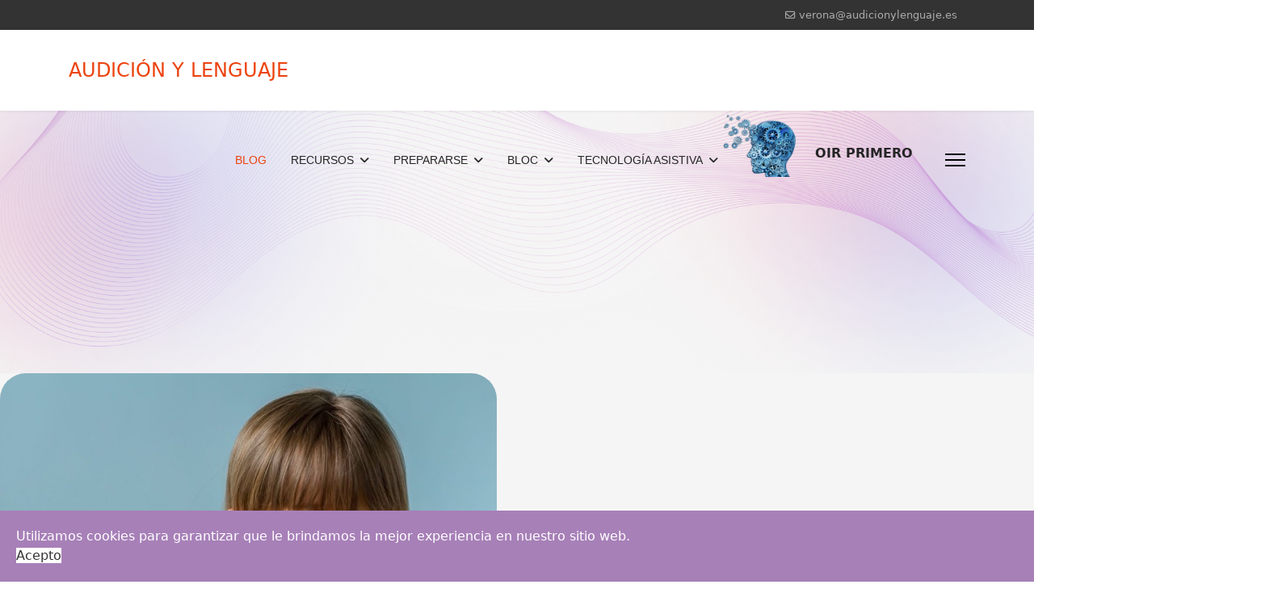

--- FILE ---
content_type: text/html; charset=utf-8
request_url: https://audicionylenguaje.es/
body_size: 27956
content:

<!doctype html>
<html lang="es-es" dir="ltr">
	<head>
		
		<meta name="viewport" content="width=device-width, initial-scale=1, shrink-to-fit=no">
		<meta charset="utf-8">
	<meta name="rights" content=" www.audicionylenguaje.es © 2024 by José Luis Verona Gómez is licensed under CC BY-NC-SA 4.0 ">
	<meta name="keywords" content="Audición, Lenguaje, Discapaciad Auditiva, Educación, Escuela">
	<meta name="robots" content="index, follow">
	<meta name="description" content="Página sobre la Audición y el Lenguaje y la Discapacidad Auditiva en el ámbito educativo">
	<meta name="generator" content="Joomla! - Open Source Content Management">
	<title>AUDICIÓN Y LENGUAJE</title>
	<link href="/images/pngguru.com-16-copia.png" rel="icon" type="image/png">
<link href="/media/vendor/joomla-custom-elements/css/joomla-alert.min.css?0.4.1" rel="stylesheet">
	<link href="/components/com_sppagebuilder/assets/css/animate.min.css?032af75ad5933f9f9a025db2a15c10bb" rel="stylesheet">
	<link href="/components/com_sppagebuilder/assets/css/sppagebuilder.css?032af75ad5933f9f9a025db2a15c10bb" rel="stylesheet">
	<link href="/components/com_sppagebuilder/assets/css/dynamic-content.css?032af75ad5933f9f9a025db2a15c10bb" rel="stylesheet">
	<link href="/components/com_sppagebuilder/assets/css/magnific-popup.css" rel="stylesheet">
	<link href="https://fonts.googleapis.com/css?family=&quot;Manrope&quot;:100,100italic,200,200italic,300,300italic,400,400italic,500,500italic,600,600italic,700,700italic,800,800italic,900,900italic&amp;display=swap" rel="stylesheet">
	<link href="https://fonts.googleapis.com/css?family=&quot;Work Sans&quot;:100,100italic,200,200italic,300,300italic,400,400italic,500,500italic,600,600italic,700,700italic,800,800italic,900,900italic&amp;display=swap" rel="stylesheet">
	<link href="/templates/shaper_helixultimate/css/bootstrap.min.css" rel="stylesheet">
	<link href="/plugins/system/helixultimate/assets/css/system-j4.min.css" rel="stylesheet">
	<link href="/media/system/css/joomla-fontawesome.min.css?71d68f" rel="stylesheet">
	<link href="/templates/shaper_helixultimate/css/template.css" rel="stylesheet">
	<link href="/templates/shaper_helixultimate/css/presets/preset2.css" rel="stylesheet">
	<link href="/plugins/system/spcookieconsent/assets/css/style.css" rel="stylesheet">
	<link href="/components/com_sppagebuilder/assets/css/color-switcher.css?032af75ad5933f9f9a025db2a15c10bb" rel="stylesheet">
	<style>@media(min-width: 1400px) {.sppb-row-container { max-width: 1320px; }}</style>
	<style>.sp-page-builder .page-content #section-id-1618830776599{background-color:#F5F5F5;background-image:url(https://sppagebuilder.com/images/2021/webinar/header-bg.png);background-repeat:no-repeat;background-size:cover;background-attachment:inherit;background-position:50% 0;box-shadow:0px 0px 0px 0px #ffffff;}.sp-page-builder .page-content #section-id-1618830776599{padding-top:175px;padding-right:0px;padding-bottom:250px;padding-left:0px;margin-top:0px;margin-right:0px;margin-bottom:0px;margin-left:0px;color:rgba(26, 26, 26, 0.8);border-radius:0px;}@media (max-width:767.98px) {.sp-page-builder .page-content #section-id-1618830776599{padding-top:60px;padding-right:0px;padding-bottom:140px;padding-left:0px;}}@media (max-width:575.98px) {.sp-page-builder .page-content #section-id-1618830776599{padding-top:60px;padding-right:0px;padding-bottom:140px;padding-left:0px;}}.sp-page-builder .page-content #section-id-1618830776599.sppb-row-overlay{border-radius:0px;}.sp-page-builder .page-content #section-id-1618830776599 > .sppb-row-overlay {background:linear-gradient(0deg, rgba(245, 245, 245, 0.5) 5%, rgba(245, 245, 245, 0) 5%) transparent;}.sp-page-builder .page-content #section-id-1618830776599 > .sppb-row-overlay {mix-blend-mode:normal;}#column-id-1618830776640{border-radius:0px;}#column-wrap-id-1618830776640{max-width:100%;flex-basis:100%;}@media (max-width:1199.98px) {#column-wrap-id-1618830776640{max-width:100%;flex-basis:100%;}}@media (max-width:991.98px) {#column-wrap-id-1618830776640{max-width:100%;flex-basis:100%;}}@media (max-width:767.98px) {#column-wrap-id-1618830776640{max-width:100%;flex-basis:100%;}}@media (max-width:575.98px) {#column-wrap-id-1618830776640{max-width:100%;flex-basis:100%;}}#column-id-1618830776640 .sppb-column-overlay{border-radius:0px;}#sppb-addon-1619089057148{box-shadow:0 0 0 0 #ffffff;}#sppb-addon-1619089057148{border-radius:0px;}#sppb-addon-wrapper-1619089057148{margin-top:0px;margin-right:0px;margin-bottom:0px;margin-left:3px;position:absolute;left:-8%;top:-211%;}@media (max-width:1199.98px) {#sppb-addon-wrapper-1619089057148{margin-top:-42px;margin-right:-20px;margin-bottom:0px;margin-left:0px;top:-192%;width:7%;}}@media (max-width:991.98px) {#sppb-addon-wrapper-1619089057148{margin-top:-42px;margin-right:-20px;margin-bottom:0px;margin-left:0px;top:-192%;width:7%;}}@media (max-width:767.98px) {#sppb-addon-wrapper-1619089057148{margin-top:-35px;margin-right:-18px;margin-bottom:0px;margin-left:0px;left:-7%;top:-15%;width:7%;}}@media (max-width:575.98px) {#sppb-addon-wrapper-1619089057148{margin-top:-35px;margin-right:-18px;margin-bottom:0px;margin-left:0px;left:-7%;top:-15%;width:7%;}}#sppb-addon-1619089057148 .sppb-addon-single-image-container img{border-radius:0px;}#sppb-addon-1619089057148 .sppb-addon-single-image-container{border-radius:0px;}#sppb-addon-1619089057148{text-align:center;}#sppb-addon-1619088655368{box-shadow:0 0 0 0 #ffffff;}#sppb-addon-1619088655368{border-radius:0px;}#sppb-addon-wrapper-1619088655368{margin-top:0px;margin-right:-24%;margin-bottom:0px;margin-left:0px;position:absolute;top:157%;}@media (max-width:1199.98px) {#sppb-addon-wrapper-1619088655368{margin-top:0px;margin-right:-10%;margin-bottom:0px;margin-left:0px;top:140%;width:14%;}}@media (max-width:991.98px) {#sppb-addon-wrapper-1619088655368{margin-top:0px;margin-right:-10%;margin-bottom:0px;margin-left:0px;top:140%;width:14%;}}@media (max-width:767.98px) {#sppb-addon-wrapper-1619088655368{margin-top:0px;margin-right:-12%;margin-bottom:0px;margin-left:0px;top:118%;width:15%;}}@media (max-width:575.98px) {#sppb-addon-wrapper-1619088655368{margin-top:0px;margin-right:-12%;margin-bottom:0px;margin-left:0px;top:118%;width:15%;}}#sppb-addon-wrapper-1619088655368{right:0px;}#sppb-addon-1619088655368 .sppb-addon-single-image-container img{border-radius:0px;}#sppb-addon-1619088655368 .sppb-addon-single-image-container{border-radius:0px;}#sppb-addon-1619088655368{text-align:center;}.sp-page-builder .page-content #section-id-1618830776602{background-color:#F5F5F5;box-shadow:0px 0px 0px 0px #ffffff;}.sp-page-builder .page-content #section-id-1618830776602{padding-top:0px;padding-right:0px;padding-bottom:90px;padding-left:0px;margin-top:0px;margin-right:0px;margin-bottom:0px;margin-left:0px;color:rgba(26, 26, 26, 0.8);border-radius:0px;}@media (max-width:767.98px) {.sp-page-builder .page-content #section-id-1618830776602{padding-top:20px;padding-right:0px;padding-bottom:30px;padding-left:0px;}}@media (max-width:575.98px) {.sp-page-builder .page-content #section-id-1618830776602{padding-top:20px;padding-right:0px;padding-bottom:30px;padding-left:0px;}}.sp-page-builder .page-content #section-id-1618830776602.sppb-row-overlay{border-radius:0px;}#section-id-1618830776602 > .sppb-row-container > .sppb-row {margin-left:-25px;margin-right:-25px;}#section-id-1618830776602 >.sppb-row-container > .sppb-row > div{padding-left:25px;padding-right:25px;}@media (max-width:1199.98px) {#section-id-1618830776602 > .sppb-row-container > .sppb-row {margin-left:-15px;margin-right:-15px;}#section-id-1618830776602 >.sppb-row-container > .sppb-row > div{padding-left:15px;padding-right:15px;}}@media (max-width:991.98px) {#section-id-1618830776602 > .sppb-row-container > .sppb-row {margin-left:-15px;margin-right:-15px;}#section-id-1618830776602 >.sppb-row-container > .sppb-row > div{padding-left:15px;padding-right:15px;}}@media (max-width:767.98px) {#section-id-1618830776602 > .sppb-row-container > .sppb-row {margin-left:-15px;margin-right:-15px;}#section-id-1618830776602 >.sppb-row-container > .sppb-row > div{padding-left:15px;padding-right:15px;}}@media (max-width:575.98px) {#section-id-1618830776602 > .sppb-row-container > .sppb-row {margin-left:-15px;margin-right:-15px;}#section-id-1618830776602 >.sppb-row-container > .sppb-row > div{padding-left:15px;padding-right:15px;}}#section-id-1618830776602 > .sppb-container-inner > .sppb-nested-row{margin-left:-25px;margin-right:-25px;}#section-id-1618830776602 > .sppb-container-inner > .sppb-nested-row > div{padding-left:25px;padding-right:25px;}@media (max-width:1199.98px) {#section-id-1618830776602 > .sppb-container-inner > .sppb-nested-row{margin-left:-15px;margin-right:-15px;}#section-id-1618830776602 > .sppb-container-inner > .sppb-nested-row > div{padding-left:15px;padding-right:15px;}}@media (max-width:991.98px) {#section-id-1618830776602 > .sppb-container-inner > .sppb-nested-row{margin-left:-15px;margin-right:-15px;}#section-id-1618830776602 > .sppb-container-inner > .sppb-nested-row > div{padding-left:15px;padding-right:15px;}}@media (max-width:767.98px) {#section-id-1618830776602 > .sppb-container-inner > .sppb-nested-row{margin-left:-15px;margin-right:-15px;}#section-id-1618830776602 > .sppb-container-inner > .sppb-nested-row > div{padding-left:15px;padding-right:15px;}}@media (max-width:575.98px) {#section-id-1618830776602 > .sppb-container-inner > .sppb-nested-row{margin-left:-15px;margin-right:-15px;}#section-id-1618830776602 > .sppb-container-inner > .sppb-nested-row > div{padding-left:15px;padding-right:15px;}}#column-id-YeJE2WopxMDJ8uU3SJDcs{border-radius:0px;}#column-wrap-id-YeJE2WopxMDJ8uU3SJDcs{max-width:50%;flex-basis:50%;margin-top:-100px;margin-right:px;margin-bottom:-px;margin-left:-px;}@media (max-width:1199.98px) {#column-wrap-id-YeJE2WopxMDJ8uU3SJDcs{max-width:50%;flex-basis:50%;}}@media (max-width:991.98px) {#column-wrap-id-YeJE2WopxMDJ8uU3SJDcs{max-width:50%;flex-basis:50%;}}@media (max-width:767.98px) {#column-wrap-id-YeJE2WopxMDJ8uU3SJDcs{max-width:100%;flex-basis:100%;margin-top:0px;margin-right:0px;margin-bottom:0px;margin-left:0px;}}@media (max-width:575.98px) {#column-wrap-id-YeJE2WopxMDJ8uU3SJDcs{max-width:100%;flex-basis:100%;margin-top:0px;margin-right:0px;margin-bottom:0px;margin-left:0px;}}#column-id-YeJE2WopxMDJ8uU3SJDcs .sppb-column-overlay{border-radius:0px;}#sppb-addon-BJV_ttqNenI-Hif6ECXcD{border-radius:0px;}#sppb-addon-wrapper-BJV_ttqNenI-Hif6ECXcD{margin-top:0px;margin-right:0px;margin-bottom:-25px;margin-left:0px;}#sppb-addon-BJV_ttqNenI-Hif6ECXcD .sppb-addon-title{margin-top:0px;margin-bottom:0px;}#sppb-addon-wrapper-BJV_ttqNenI-Hif6ECXcD #sppb-addon-BJV_ttqNenI-Hif6ECXcD img{border-bottom-left-radius:0px;border-bottom-right-radius:0px;}#sppb-addon-BJV_ttqNenI-Hif6ECXcD .sppb-addon-single-image-container img{border-top-left-radius:32px;border-top-right-radius:32px;border-bottom-right-radius:32px;border-bottom-left-radius:32px;}#sppb-addon-BJV_ttqNenI-Hif6ECXcD .sppb-addon-single-image-container{border-top-left-radius:32px;border-top-right-radius:32px;border-bottom-right-radius:32px;border-bottom-left-radius:32px;}#sppb-addon-BJV_ttqNenI-Hif6ECXcD{text-align:center;}.sp-page-builder .page-content #section-id-bTlQ29dysA-rsCQFfU1UN{background-color:#ffffff;box-shadow:0px 1px 2px 0px rgba(0, 0, 0, 0.16);}.sp-page-builder .page-content #section-id-bTlQ29dysA-rsCQFfU1UN{padding-top:12px;padding-right:32px;padding-bottom:8px;padding-left:32px;margin-top:0px;margin-right:0px;margin-bottom:48px;margin-left:0px;border-radius:32px;}@media (max-width:1199.98px) {.sp-page-builder .page-content #section-id-bTlQ29dysA-rsCQFfU1UN{padding-top:16px;padding-right:25px;padding-bottom:5px;padding-left:25px;margin-top:0px;margin-right:0px;margin-bottom:30px;margin-left:0px;}}@media (max-width:991.98px) {.sp-page-builder .page-content #section-id-bTlQ29dysA-rsCQFfU1UN{padding-top:0px;padding-right:25px;padding-bottom:0px;padding-left:25px;margin-top:0px;margin-right:0px;margin-bottom:30px;margin-left:0px;}}@media (max-width:767.98px) {.sp-page-builder .page-content #section-id-bTlQ29dysA-rsCQFfU1UN{padding-top:25px;padding-right:25px;padding-bottom:25px;padding-left:25px;margin-top:0px;margin-right:0px;margin-bottom:20px;margin-left:0px;}}@media (max-width:575.98px) {.sp-page-builder .page-content #section-id-bTlQ29dysA-rsCQFfU1UN{padding-top:25px;padding-right:25px;padding-bottom:25px;padding-left:25px;margin-top:0px;margin-right:0px;margin-bottom:20px;margin-left:0px;}}.sp-page-builder .page-content #section-id-bTlQ29dysA-rsCQFfU1UN.sppb-row-overlay{border-radius:32px;}#column-id-4HItKPTRmDRyI7tC0fx1n{border-radius:0px;}#column-wrap-id-4HItKPTRmDRyI7tC0fx1n{max-width:100%;flex-basis:100%;}@media (max-width:1199.98px) {#column-wrap-id-4HItKPTRmDRyI7tC0fx1n{max-width:100%;flex-basis:100%;}}@media (max-width:991.98px) {#column-wrap-id-4HItKPTRmDRyI7tC0fx1n{max-width:100%;flex-basis:100%;}}@media (max-width:767.98px) {#column-wrap-id-4HItKPTRmDRyI7tC0fx1n{max-width:100%;flex-basis:100%;}}@media (max-width:575.98px) {#column-wrap-id-4HItKPTRmDRyI7tC0fx1n{max-width:100%;flex-basis:100%;}}#column-id-4HItKPTRmDRyI7tC0fx1n .sppb-column-overlay{border-radius:0px;}#sppb-addon-GWQAFT4D40LT__TTT2SG7{color:#000000;border-radius:0px;}#sppb-addon-wrapper-GWQAFT4D40LT__TTT2SG7{margin-top:0px;margin-right:0px;margin-bottom:15px;margin-left:0px;}@media (max-width:1199.98px) {#sppb-addon-wrapper-GWQAFT4D40LT__TTT2SG7{margin-top:0px;margin-right:0px;margin-bottom:10px;margin-left:0px;}}@media (max-width:991.98px) {#sppb-addon-wrapper-GWQAFT4D40LT__TTT2SG7{margin-top:0px;margin-right:0px;margin-bottom:10px;margin-left:0px;}}@media (max-width:767.98px) {#sppb-addon-wrapper-GWQAFT4D40LT__TTT2SG7{margin-top:0px;margin-right:0px;margin-bottom:10px;margin-left:0px;}}@media (max-width:575.98px) {#sppb-addon-wrapper-GWQAFT4D40LT__TTT2SG7{margin-top:0px;margin-right:0px;margin-bottom:10px;margin-left:0px;}}#sppb-addon-GWQAFT4D40LT__TTT2SG7 .sppb-addon-title{margin-bottom:0px;color:#333333;}#sppb-addon-GWQAFT4D40LT__TTT2SG7 .sppb-addon-text-block{display:flex;align-items:center;}#sppb-addon-GWQAFT4D40LT__TTT2SG7 .sppb-addon-content strong{font-weight:500;padding:3px 14px;margin-left:16px;background:linear-gradient(98.71deg, rgba(236, 165, 185, 0.3) 18.47%, rgba(146, 146, 223, 0.3) 106.57%);border-radius:32px;}#sppb-addon-GWQAFT4D40LT__TTT2SG7 .sppb-addon-text-block .sppb-addon-content{font-family:Manrope;font-weight:500;font-size:13px;line-height:25px;}@media (max-width:767.98px) {#sppb-addon-GWQAFT4D40LT__TTT2SG7 .sppb-addon-text-block .sppb-addon-content{font-size:12px;line-height:22px;}}@media (max-width:575.98px) {#sppb-addon-GWQAFT4D40LT__TTT2SG7 .sppb-addon-text-block .sppb-addon-content{font-size:12px;line-height:22px;}}#sppb-addon-GWQAFT4D40LT__TTT2SG7 .sppb-addon-text-block .sppb-addon-content h1,#sppb-addon-GWQAFT4D40LT__TTT2SG7 .sppb-addon-text-block .sppb-addon-content h2,#sppb-addon-GWQAFT4D40LT__TTT2SG7 .sppb-addon-text-block .sppb-addon-content h3,#sppb-addon-GWQAFT4D40LT__TTT2SG7 .sppb-addon-text-block .sppb-addon-content h4,#sppb-addon-GWQAFT4D40LT__TTT2SG7 .sppb-addon-text-block .sppb-addon-content h5,#sppb-addon-GWQAFT4D40LT__TTT2SG7 .sppb-addon-text-block .sppb-addon-content h6{font-family:Manrope;font-weight:500;font-size:13px;line-height:25px;}@media (max-width:767.98px) {#sppb-addon-GWQAFT4D40LT__TTT2SG7 .sppb-addon-text-block .sppb-addon-content h1,#sppb-addon-GWQAFT4D40LT__TTT2SG7 .sppb-addon-text-block .sppb-addon-content h2,#sppb-addon-GWQAFT4D40LT__TTT2SG7 .sppb-addon-text-block .sppb-addon-content h3,#sppb-addon-GWQAFT4D40LT__TTT2SG7 .sppb-addon-text-block .sppb-addon-content h4,#sppb-addon-GWQAFT4D40LT__TTT2SG7 .sppb-addon-text-block .sppb-addon-content h5,#sppb-addon-GWQAFT4D40LT__TTT2SG7 .sppb-addon-text-block .sppb-addon-content h6{font-size:12px;line-height:22px;}}@media (max-width:575.98px) {#sppb-addon-GWQAFT4D40LT__TTT2SG7 .sppb-addon-text-block .sppb-addon-content h1,#sppb-addon-GWQAFT4D40LT__TTT2SG7 .sppb-addon-text-block .sppb-addon-content h2,#sppb-addon-GWQAFT4D40LT__TTT2SG7 .sppb-addon-text-block .sppb-addon-content h3,#sppb-addon-GWQAFT4D40LT__TTT2SG7 .sppb-addon-text-block .sppb-addon-content h4,#sppb-addon-GWQAFT4D40LT__TTT2SG7 .sppb-addon-text-block .sppb-addon-content h5,#sppb-addon-GWQAFT4D40LT__TTT2SG7 .sppb-addon-text-block .sppb-addon-content h6{font-size:12px;line-height:22px;}}#sppb-addon-yhtnZ6bIu98g2GvcfWizo{color:#1A1A1A;border-radius:0px;}#sppb-addon-wrapper-yhtnZ6bIu98g2GvcfWizo{margin-top:0px;margin-right:0px;margin-bottom:22px;margin-left:0px;}@media (max-width:1199.98px) {#sppb-addon-wrapper-yhtnZ6bIu98g2GvcfWizo{margin-top:0px;margin-right:0px;margin-bottom:20px;margin-left:0px;}}@media (max-width:991.98px) {#sppb-addon-wrapper-yhtnZ6bIu98g2GvcfWizo{margin-top:0px;margin-right:0px;margin-bottom:20px;margin-left:0px;}}@media (max-width:767.98px) {#sppb-addon-wrapper-yhtnZ6bIu98g2GvcfWizo{margin-top:0px;margin-right:0px;margin-bottom:20px;margin-left:0px;}}@media (max-width:575.98px) {#sppb-addon-wrapper-yhtnZ6bIu98g2GvcfWizo{margin-top:0px;margin-right:0px;margin-bottom:20px;margin-left:0px;}}#sppb-addon-yhtnZ6bIu98g2GvcfWizo a {color:#1A1A1A;}#sppb-addon-yhtnZ6bIu98g2GvcfWizo a:hover,#sppb-addon-yhtnZ6bIu98g2GvcfWizo a:focus,#sppb-addon-yhtnZ6bIu98g2GvcfWizo a:active {color:#3371F2;}#sppb-addon-yhtnZ6bIu98g2GvcfWizo .sppb-addon-header .sppb-addon-title{font-family:Work Sans;font-weight:700;font-size:24px;line-height:36px;}@media (max-width:1199.98px) {#sppb-addon-yhtnZ6bIu98g2GvcfWizo .sppb-addon-header .sppb-addon-title{font-size:20px;line-height:30px;}}@media (max-width:991.98px) {#sppb-addon-yhtnZ6bIu98g2GvcfWizo .sppb-addon-header .sppb-addon-title{font-size:20px;line-height:30px;}}@media (max-width:767.98px) {#sppb-addon-yhtnZ6bIu98g2GvcfWizo .sppb-addon-header .sppb-addon-title{font-size:18px;line-height:28px;}}@media (max-width:575.98px) {#sppb-addon-yhtnZ6bIu98g2GvcfWizo .sppb-addon-header .sppb-addon-title{font-size:18px;line-height:28px;}}#sppb-addon-yhtnZ6bIu98g2GvcfWizo .sppb-addon.sppb-addon-header{text-align:left;}@media (max-width:1199.98px) {#sppb-addon-yhtnZ6bIu98g2GvcfWizo .sppb-addon.sppb-addon-header{text-align:left;}}@media (max-width:991.98px) {#sppb-addon-yhtnZ6bIu98g2GvcfWizo .sppb-addon.sppb-addon-header{text-align:left;}}#sppb-addon-yhtnZ6bIu98g2GvcfWizo .sppb-addon-header .sppb-addon-title{margin-top:0px;margin-right:0px;margin-bottom:0px;margin-left:0px;padding-top:0px;padding-right:0px;padding-bottom:0px;padding-left:0px;}#sppb-addon-ukfggDOjad_UmfJ1NgCxX{color:rgba(26, 26, 26, 0.8);border-radius:0px;}#sppb-addon-wrapper-ukfggDOjad_UmfJ1NgCxX{margin-top:0px;margin-right:0px;margin-bottom:12px;margin-left:0px;}@media (max-width:767.98px) {#sppb-addon-wrapper-ukfggDOjad_UmfJ1NgCxX{margin-top:0px;margin-right:0px;margin-bottom:10px;margin-left:0px;}}@media (max-width:575.98px) {#sppb-addon-wrapper-ukfggDOjad_UmfJ1NgCxX{margin-top:0px;margin-right:0px;margin-bottom:10px;margin-left:0px;}}#sppb-addon-ukfggDOjad_UmfJ1NgCxX .sppb-addon-title{margin-top:0px;margin-bottom:0px;color:#1A1A1A;}@media (max-width:1199.98px) {#sppb-addon-ukfggDOjad_UmfJ1NgCxX .sppb-addon-title{margin-top:0px;}}@media (max-width:991.98px) {#sppb-addon-ukfggDOjad_UmfJ1NgCxX .sppb-addon-title{margin-top:0px;}}@media (max-width:767.98px) {#sppb-addon-ukfggDOjad_UmfJ1NgCxX .sppb-addon-title{margin-top:10px;}}@media (max-width:575.98px) {#sppb-addon-ukfggDOjad_UmfJ1NgCxX .sppb-addon-title{margin-top:10px;}}#sppb-addon-ukfggDOjad_UmfJ1NgCxX .sppb-addon-title{font-family:Work Sans;font-weight:500;font-size:18px;line-height:24px;}@media (max-width:767.98px) {#sppb-addon-ukfggDOjad_UmfJ1NgCxX .sppb-addon-title{font-size:16px;line-height:26px;}}@media (max-width:575.98px) {#sppb-addon-ukfggDOjad_UmfJ1NgCxX .sppb-addon-title{font-size:16px;line-height:26px;}}#sppb-addon-ukfggDOjad_UmfJ1NgCxX .sppb-img-container img{border-radius:100%;border:1px solid rgba(0, 0, 0, 0.2);}#sppb-addon-ukfggDOjad_UmfJ1NgCxX .sppb-addon-text{font-family:Manrope;font-weight:400;font-size:15px;line-height:26px;}@media (max-width:1199.98px) {#sppb-addon-ukfggDOjad_UmfJ1NgCxX .sppb-addon-text{font-size:14px;line-height:24px;}}@media (max-width:991.98px) {#sppb-addon-ukfggDOjad_UmfJ1NgCxX .sppb-addon-text{font-size:14px;line-height:24px;}}@media (max-width:767.98px) {#sppb-addon-ukfggDOjad_UmfJ1NgCxX .sppb-addon-text{font-size:14px;line-height:24px;}}@media (max-width:575.98px) {#sppb-addon-ukfggDOjad_UmfJ1NgCxX .sppb-addon-text{font-size:14px;line-height:24px;}}#sppb-addon-ukfggDOjad_UmfJ1NgCxX .sppb-feature-box-title{font-family:Work Sans;font-weight:500;font-size:18px;line-height:24px;}@media (max-width:767.98px) {#sppb-addon-ukfggDOjad_UmfJ1NgCxX .sppb-feature-box-title{font-size:16px;line-height:26px;}}@media (max-width:575.98px) {#sppb-addon-ukfggDOjad_UmfJ1NgCxX .sppb-feature-box-title{font-size:16px;line-height:26px;}}#sppb-addon-ukfggDOjad_UmfJ1NgCxX .sppb-addon-content{text-align:left;}#sppb-addon-ukfggDOjad_UmfJ1NgCxX .sppb-media .pull-left,#sppb-addon-ukfggDOjad_UmfJ1NgCxX .sppb-media .pull-right{width:12%;}@media (max-width:1199.98px) {#sppb-addon-ukfggDOjad_UmfJ1NgCxX .sppb-media .pull-left,#sppb-addon-ukfggDOjad_UmfJ1NgCxX .sppb-media .pull-right{width:17%;}}@media (max-width:991.98px) {#sppb-addon-ukfggDOjad_UmfJ1NgCxX .sppb-media .pull-left,#sppb-addon-ukfggDOjad_UmfJ1NgCxX .sppb-media .pull-right{width:17%;}}@media (max-width:767.98px) {#sppb-addon-ukfggDOjad_UmfJ1NgCxX .sppb-media .pull-left,#sppb-addon-ukfggDOjad_UmfJ1NgCxX .sppb-media .pull-right{width:18%;}}@media (max-width:575.98px) {#sppb-addon-ukfggDOjad_UmfJ1NgCxX .sppb-media .pull-left,#sppb-addon-ukfggDOjad_UmfJ1NgCxX .sppb-media .pull-right{width:18%;}}#sppb-addon-ukfggDOjad_UmfJ1NgCxX .sppb-media .pull-left,#sppb-addon-ukfggDOjad_UmfJ1NgCxX .sppb-media .pull-right{margin-top:0px;margin-right:16px;margin-bottom:0px;margin-left:0px;}@media (max-width:1199.98px) {#sppb-addon-ukfggDOjad_UmfJ1NgCxX .sppb-media .pull-left,#sppb-addon-ukfggDOjad_UmfJ1NgCxX .sppb-media .pull-right{margin-top:0px;margin-right:15px;margin-bottom:0px;margin-left:0px;}}@media (max-width:991.98px) {#sppb-addon-ukfggDOjad_UmfJ1NgCxX .sppb-media .pull-left,#sppb-addon-ukfggDOjad_UmfJ1NgCxX .sppb-media .pull-right{margin-top:0px;margin-right:15px;margin-bottom:0px;margin-left:0px;}}#sppb-addon-ukfggDOjad_UmfJ1NgCxX .sppb-img-container{border-radius:0px;}#sppb-addon-ukfggDOjad_UmfJ1NgCxX .sppb-media-content .sppb-btn{margin-top:25px;margin-right:0px;margin-bottom:0px;margin-left:0px;}#sppb-addon-ukfggDOjad_UmfJ1NgCxX #btn-ukfggDOjad_UmfJ1NgCxX.sppb-btn-custom{padding:8px 22px 10px 22px;}#sppb-addon-ukfggDOjad_UmfJ1NgCxX #btn-ukfggDOjad_UmfJ1NgCxX.sppb-btn-custom{font-size:16px;}#sppb-addon-ukfggDOjad_UmfJ1NgCxX #btn-ukfggDOjad_UmfJ1NgCxX.sppb-btn-custom{background-color:#0080FE;color:#FFFFFF;}#sppb-addon-ukfggDOjad_UmfJ1NgCxX #btn-ukfggDOjad_UmfJ1NgCxX.sppb-btn-custom:hover{background-color:#de6906;color:#FFFFFF;}#sppb-addon-ukfggDOjad_UmfJ1NgCxX .sppb-feature-box-title,#sppb-addon-ukfggDOjad_UmfJ1NgCxX .sppb-feature-box-title a{color:#1A1A1A;}#sppb-addon-ukfggDOjad_UmfJ1NgCxX{transition:.3s;}#sppb-addon-ukfggDOjad_UmfJ1NgCxX:hover{box-shadow:0 0 0 0 #ffffff;}#column-id-mz_ihasJOvS-o_i2yxC7H{border-radius:0px;}#column-wrap-id-mz_ihasJOvS-o_i2yxC7H{max-width:50%;flex-basis:50%;margin-top:-100px;margin-right:px;margin-bottom:-px;margin-left:-px;}@media (max-width:1199.98px) {#column-wrap-id-mz_ihasJOvS-o_i2yxC7H{max-width:50%;flex-basis:50%;}}@media (max-width:991.98px) {#column-wrap-id-mz_ihasJOvS-o_i2yxC7H{max-width:50%;flex-basis:50%;}}@media (max-width:767.98px) {#column-wrap-id-mz_ihasJOvS-o_i2yxC7H{max-width:100%;flex-basis:100%;margin-top:0px;margin-right:0px;margin-bottom:0px;margin-left:0px;}}@media (max-width:575.98px) {#column-wrap-id-mz_ihasJOvS-o_i2yxC7H{max-width:100%;flex-basis:100%;margin-top:0px;margin-right:0px;margin-bottom:0px;margin-left:0px;}}#column-id-mz_ihasJOvS-o_i2yxC7H .sppb-column-overlay{border-radius:0px;}#sppb-addon-93mWXI76AVh7nY922g3w6{border-radius:0px;}#sppb-addon-wrapper-93mWXI76AVh7nY922g3w6{margin-top:0px;margin-right:0px;margin-bottom:-25px;margin-left:0px;}#sppb-addon-93mWXI76AVh7nY922g3w6 .sppb-addon-title{margin-top:0px;margin-bottom:0px;}#sppb-addon-wrapper-93mWXI76AVh7nY922g3w6 #sppb-addon-93mWXI76AVh7nY922g3w6 img{border-bottom-left-radius:0px;border-bottom-right-radius:0px;}#sppb-addon-93mWXI76AVh7nY922g3w6 .sppb-addon-single-image-container img{border-top-left-radius:32px;border-top-right-radius:32px;border-bottom-right-radius:32px;border-bottom-left-radius:32px;}#sppb-addon-93mWXI76AVh7nY922g3w6 .sppb-addon-single-image-container{border-top-left-radius:32px;border-top-right-radius:32px;border-bottom-right-radius:32px;border-bottom-left-radius:32px;}#sppb-addon-93mWXI76AVh7nY922g3w6{text-align:center;}.sp-page-builder .page-content #section-id-Rtztv_RjHQIrI_7wFE_-g{background-color:#ffffff;box-shadow:0px 1px 2px 0px rgba(0, 0, 0, 0.16);}.sp-page-builder .page-content #section-id-Rtztv_RjHQIrI_7wFE_-g{padding-top:12px;padding-right:32px;padding-bottom:8px;padding-left:32px;margin-top:0px;margin-right:0px;margin-bottom:48px;margin-left:0px;border-radius:32px;}@media (max-width:1199.98px) {.sp-page-builder .page-content #section-id-Rtztv_RjHQIrI_7wFE_-g{padding-top:16px;padding-right:25px;padding-bottom:5px;padding-left:25px;margin-top:0px;margin-right:0px;margin-bottom:30px;margin-left:0px;}}@media (max-width:991.98px) {.sp-page-builder .page-content #section-id-Rtztv_RjHQIrI_7wFE_-g{padding-top:0px;padding-right:25px;padding-bottom:0px;padding-left:25px;margin-top:0px;margin-right:0px;margin-bottom:30px;margin-left:0px;}}@media (max-width:767.98px) {.sp-page-builder .page-content #section-id-Rtztv_RjHQIrI_7wFE_-g{padding-top:25px;padding-right:25px;padding-bottom:25px;padding-left:25px;margin-top:0px;margin-right:0px;margin-bottom:20px;margin-left:0px;}}@media (max-width:575.98px) {.sp-page-builder .page-content #section-id-Rtztv_RjHQIrI_7wFE_-g{padding-top:25px;padding-right:25px;padding-bottom:25px;padding-left:25px;margin-top:0px;margin-right:0px;margin-bottom:20px;margin-left:0px;}}.sp-page-builder .page-content #section-id-Rtztv_RjHQIrI_7wFE_-g.sppb-row-overlay{border-radius:32px;}#column-id-AAYfF5cJN6xcZ0BdsoA3l{border-radius:0px;}#column-wrap-id-AAYfF5cJN6xcZ0BdsoA3l{max-width:100%;flex-basis:100%;}@media (max-width:1199.98px) {#column-wrap-id-AAYfF5cJN6xcZ0BdsoA3l{max-width:100%;flex-basis:100%;}}@media (max-width:991.98px) {#column-wrap-id-AAYfF5cJN6xcZ0BdsoA3l{max-width:100%;flex-basis:100%;}}@media (max-width:767.98px) {#column-wrap-id-AAYfF5cJN6xcZ0BdsoA3l{max-width:100%;flex-basis:100%;}}@media (max-width:575.98px) {#column-wrap-id-AAYfF5cJN6xcZ0BdsoA3l{max-width:100%;flex-basis:100%;}}#column-id-AAYfF5cJN6xcZ0BdsoA3l .sppb-column-overlay{border-radius:0px;}#sppb-addon-2M9jE4pp0pElsX6t82gaj{color:#000000;border-radius:0px;}#sppb-addon-wrapper-2M9jE4pp0pElsX6t82gaj{margin-top:0px;margin-right:0px;margin-bottom:15px;margin-left:0px;}@media (max-width:1199.98px) {#sppb-addon-wrapper-2M9jE4pp0pElsX6t82gaj{margin-top:0px;margin-right:0px;margin-bottom:10px;margin-left:0px;}}@media (max-width:991.98px) {#sppb-addon-wrapper-2M9jE4pp0pElsX6t82gaj{margin-top:0px;margin-right:0px;margin-bottom:10px;margin-left:0px;}}@media (max-width:767.98px) {#sppb-addon-wrapper-2M9jE4pp0pElsX6t82gaj{margin-top:0px;margin-right:0px;margin-bottom:10px;margin-left:0px;}}@media (max-width:575.98px) {#sppb-addon-wrapper-2M9jE4pp0pElsX6t82gaj{margin-top:0px;margin-right:0px;margin-bottom:10px;margin-left:0px;}}#sppb-addon-2M9jE4pp0pElsX6t82gaj .sppb-addon-title{margin-bottom:0px;color:#333333;}#sppb-addon-2M9jE4pp0pElsX6t82gaj .sppb-addon-text-block{display:flex;align-items:center;}#sppb-addon-2M9jE4pp0pElsX6t82gaj .sppb-addon-content strong{font-weight:500;padding:3px 14px;margin-left:16px;background:linear-gradient(98.71deg, rgba(236, 165, 185, 0.3) 18.47%, rgba(146, 146, 223, 0.3) 106.57%);border-radius:32px;}#sppb-addon-2M9jE4pp0pElsX6t82gaj .sppb-addon-text-block .sppb-addon-content{font-family:Manrope;font-weight:500;font-size:13px;line-height:25px;}@media (max-width:767.98px) {#sppb-addon-2M9jE4pp0pElsX6t82gaj .sppb-addon-text-block .sppb-addon-content{font-size:12px;line-height:22px;}}@media (max-width:575.98px) {#sppb-addon-2M9jE4pp0pElsX6t82gaj .sppb-addon-text-block .sppb-addon-content{font-size:12px;line-height:22px;}}#sppb-addon-2M9jE4pp0pElsX6t82gaj .sppb-addon-text-block .sppb-addon-content h1,#sppb-addon-2M9jE4pp0pElsX6t82gaj .sppb-addon-text-block .sppb-addon-content h2,#sppb-addon-2M9jE4pp0pElsX6t82gaj .sppb-addon-text-block .sppb-addon-content h3,#sppb-addon-2M9jE4pp0pElsX6t82gaj .sppb-addon-text-block .sppb-addon-content h4,#sppb-addon-2M9jE4pp0pElsX6t82gaj .sppb-addon-text-block .sppb-addon-content h5,#sppb-addon-2M9jE4pp0pElsX6t82gaj .sppb-addon-text-block .sppb-addon-content h6{font-family:Manrope;font-weight:500;font-size:13px;line-height:25px;}@media (max-width:767.98px) {#sppb-addon-2M9jE4pp0pElsX6t82gaj .sppb-addon-text-block .sppb-addon-content h1,#sppb-addon-2M9jE4pp0pElsX6t82gaj .sppb-addon-text-block .sppb-addon-content h2,#sppb-addon-2M9jE4pp0pElsX6t82gaj .sppb-addon-text-block .sppb-addon-content h3,#sppb-addon-2M9jE4pp0pElsX6t82gaj .sppb-addon-text-block .sppb-addon-content h4,#sppb-addon-2M9jE4pp0pElsX6t82gaj .sppb-addon-text-block .sppb-addon-content h5,#sppb-addon-2M9jE4pp0pElsX6t82gaj .sppb-addon-text-block .sppb-addon-content h6{font-size:12px;line-height:22px;}}@media (max-width:575.98px) {#sppb-addon-2M9jE4pp0pElsX6t82gaj .sppb-addon-text-block .sppb-addon-content h1,#sppb-addon-2M9jE4pp0pElsX6t82gaj .sppb-addon-text-block .sppb-addon-content h2,#sppb-addon-2M9jE4pp0pElsX6t82gaj .sppb-addon-text-block .sppb-addon-content h3,#sppb-addon-2M9jE4pp0pElsX6t82gaj .sppb-addon-text-block .sppb-addon-content h4,#sppb-addon-2M9jE4pp0pElsX6t82gaj .sppb-addon-text-block .sppb-addon-content h5,#sppb-addon-2M9jE4pp0pElsX6t82gaj .sppb-addon-text-block .sppb-addon-content h6{font-size:12px;line-height:22px;}}#sppb-addon-3X9W5j0mTlYZKpiJZxuGa{color:#1A1A1A;border-radius:0px;}#sppb-addon-wrapper-3X9W5j0mTlYZKpiJZxuGa{margin-top:0px;margin-right:0px;margin-bottom:22px;margin-left:0px;}@media (max-width:1199.98px) {#sppb-addon-wrapper-3X9W5j0mTlYZKpiJZxuGa{margin-top:0px;margin-right:0px;margin-bottom:20px;margin-left:0px;}}@media (max-width:991.98px) {#sppb-addon-wrapper-3X9W5j0mTlYZKpiJZxuGa{margin-top:0px;margin-right:0px;margin-bottom:20px;margin-left:0px;}}@media (max-width:767.98px) {#sppb-addon-wrapper-3X9W5j0mTlYZKpiJZxuGa{margin-top:0px;margin-right:0px;margin-bottom:20px;margin-left:0px;}}@media (max-width:575.98px) {#sppb-addon-wrapper-3X9W5j0mTlYZKpiJZxuGa{margin-top:0px;margin-right:0px;margin-bottom:20px;margin-left:0px;}}#sppb-addon-3X9W5j0mTlYZKpiJZxuGa a {color:#1A1A1A;}#sppb-addon-3X9W5j0mTlYZKpiJZxuGa a:hover,#sppb-addon-3X9W5j0mTlYZKpiJZxuGa a:focus,#sppb-addon-3X9W5j0mTlYZKpiJZxuGa a:active {color:#3371F2;}#sppb-addon-3X9W5j0mTlYZKpiJZxuGa .sppb-addon-header .sppb-addon-title{font-family:Work Sans;font-weight:700;font-size:24px;line-height:36px;}@media (max-width:1199.98px) {#sppb-addon-3X9W5j0mTlYZKpiJZxuGa .sppb-addon-header .sppb-addon-title{font-size:20px;line-height:30px;}}@media (max-width:991.98px) {#sppb-addon-3X9W5j0mTlYZKpiJZxuGa .sppb-addon-header .sppb-addon-title{font-size:20px;line-height:30px;}}@media (max-width:767.98px) {#sppb-addon-3X9W5j0mTlYZKpiJZxuGa .sppb-addon-header .sppb-addon-title{font-size:18px;line-height:28px;}}@media (max-width:575.98px) {#sppb-addon-3X9W5j0mTlYZKpiJZxuGa .sppb-addon-header .sppb-addon-title{font-size:18px;line-height:28px;}}#sppb-addon-3X9W5j0mTlYZKpiJZxuGa .sppb-addon.sppb-addon-header{text-align:left;}@media (max-width:1199.98px) {#sppb-addon-3X9W5j0mTlYZKpiJZxuGa .sppb-addon.sppb-addon-header{text-align:left;}}@media (max-width:991.98px) {#sppb-addon-3X9W5j0mTlYZKpiJZxuGa .sppb-addon.sppb-addon-header{text-align:left;}}#sppb-addon-3X9W5j0mTlYZKpiJZxuGa .sppb-addon-header .sppb-addon-title{margin-top:0px;margin-right:0px;margin-bottom:0px;margin-left:0px;padding-top:0px;padding-right:0px;padding-bottom:0px;padding-left:0px;}#sppb-addon-GfuYGrZK_-ydbXyIMmHpj{color:rgba(26, 26, 26, 0.8);border-radius:0px;}#sppb-addon-wrapper-GfuYGrZK_-ydbXyIMmHpj{margin-top:0px;margin-right:0px;margin-bottom:12px;margin-left:0px;}@media (max-width:767.98px) {#sppb-addon-wrapper-GfuYGrZK_-ydbXyIMmHpj{margin-top:0px;margin-right:0px;margin-bottom:10px;margin-left:0px;}}@media (max-width:575.98px) {#sppb-addon-wrapper-GfuYGrZK_-ydbXyIMmHpj{margin-top:0px;margin-right:0px;margin-bottom:10px;margin-left:0px;}}#sppb-addon-GfuYGrZK_-ydbXyIMmHpj .sppb-addon-title{margin-top:0px;margin-bottom:0px;color:#1A1A1A;}@media (max-width:1199.98px) {#sppb-addon-GfuYGrZK_-ydbXyIMmHpj .sppb-addon-title{margin-top:0px;}}@media (max-width:991.98px) {#sppb-addon-GfuYGrZK_-ydbXyIMmHpj .sppb-addon-title{margin-top:0px;}}@media (max-width:767.98px) {#sppb-addon-GfuYGrZK_-ydbXyIMmHpj .sppb-addon-title{margin-top:10px;}}@media (max-width:575.98px) {#sppb-addon-GfuYGrZK_-ydbXyIMmHpj .sppb-addon-title{margin-top:10px;}}#sppb-addon-GfuYGrZK_-ydbXyIMmHpj .sppb-addon-title{font-family:Work Sans;font-weight:500;font-size:18px;line-height:24px;}@media (max-width:767.98px) {#sppb-addon-GfuYGrZK_-ydbXyIMmHpj .sppb-addon-title{font-size:16px;line-height:26px;}}@media (max-width:575.98px) {#sppb-addon-GfuYGrZK_-ydbXyIMmHpj .sppb-addon-title{font-size:16px;line-height:26px;}}#sppb-addon-GfuYGrZK_-ydbXyIMmHpj .sppb-img-container img{border-radius:100%;border:1px solid rgba(0, 0, 0, 0.2);}#sppb-addon-GfuYGrZK_-ydbXyIMmHpj .sppb-addon-text{font-family:Manrope;font-weight:400;font-size:15px;line-height:26px;}@media (max-width:1199.98px) {#sppb-addon-GfuYGrZK_-ydbXyIMmHpj .sppb-addon-text{font-size:14px;line-height:24px;}}@media (max-width:991.98px) {#sppb-addon-GfuYGrZK_-ydbXyIMmHpj .sppb-addon-text{font-size:14px;line-height:24px;}}@media (max-width:767.98px) {#sppb-addon-GfuYGrZK_-ydbXyIMmHpj .sppb-addon-text{font-size:14px;line-height:24px;}}@media (max-width:575.98px) {#sppb-addon-GfuYGrZK_-ydbXyIMmHpj .sppb-addon-text{font-size:14px;line-height:24px;}}#sppb-addon-GfuYGrZK_-ydbXyIMmHpj .sppb-feature-box-title{font-family:Work Sans;font-weight:500;font-size:18px;line-height:24px;}@media (max-width:767.98px) {#sppb-addon-GfuYGrZK_-ydbXyIMmHpj .sppb-feature-box-title{font-size:16px;line-height:26px;}}@media (max-width:575.98px) {#sppb-addon-GfuYGrZK_-ydbXyIMmHpj .sppb-feature-box-title{font-size:16px;line-height:26px;}}#sppb-addon-GfuYGrZK_-ydbXyIMmHpj .sppb-addon-content{text-align:left;}#sppb-addon-GfuYGrZK_-ydbXyIMmHpj .sppb-media .pull-left,#sppb-addon-GfuYGrZK_-ydbXyIMmHpj .sppb-media .pull-right{width:12%;}@media (max-width:1199.98px) {#sppb-addon-GfuYGrZK_-ydbXyIMmHpj .sppb-media .pull-left,#sppb-addon-GfuYGrZK_-ydbXyIMmHpj .sppb-media .pull-right{width:17%;}}@media (max-width:991.98px) {#sppb-addon-GfuYGrZK_-ydbXyIMmHpj .sppb-media .pull-left,#sppb-addon-GfuYGrZK_-ydbXyIMmHpj .sppb-media .pull-right{width:17%;}}@media (max-width:767.98px) {#sppb-addon-GfuYGrZK_-ydbXyIMmHpj .sppb-media .pull-left,#sppb-addon-GfuYGrZK_-ydbXyIMmHpj .sppb-media .pull-right{width:18%;}}@media (max-width:575.98px) {#sppb-addon-GfuYGrZK_-ydbXyIMmHpj .sppb-media .pull-left,#sppb-addon-GfuYGrZK_-ydbXyIMmHpj .sppb-media .pull-right{width:18%;}}#sppb-addon-GfuYGrZK_-ydbXyIMmHpj .sppb-media .pull-left,#sppb-addon-GfuYGrZK_-ydbXyIMmHpj .sppb-media .pull-right{margin-top:0px;margin-right:16px;margin-bottom:0px;margin-left:0px;}@media (max-width:1199.98px) {#sppb-addon-GfuYGrZK_-ydbXyIMmHpj .sppb-media .pull-left,#sppb-addon-GfuYGrZK_-ydbXyIMmHpj .sppb-media .pull-right{margin-top:0px;margin-right:15px;margin-bottom:0px;margin-left:0px;}}@media (max-width:991.98px) {#sppb-addon-GfuYGrZK_-ydbXyIMmHpj .sppb-media .pull-left,#sppb-addon-GfuYGrZK_-ydbXyIMmHpj .sppb-media .pull-right{margin-top:0px;margin-right:15px;margin-bottom:0px;margin-left:0px;}}#sppb-addon-GfuYGrZK_-ydbXyIMmHpj .sppb-img-container{border-radius:0px;}#sppb-addon-GfuYGrZK_-ydbXyIMmHpj .sppb-media-content .sppb-btn{margin-top:25px;margin-right:0px;margin-bottom:0px;margin-left:0px;}#sppb-addon-GfuYGrZK_-ydbXyIMmHpj #btn-GfuYGrZK_-ydbXyIMmHpj.sppb-btn-custom{padding:8px 22px 10px 22px;}#sppb-addon-GfuYGrZK_-ydbXyIMmHpj #btn-GfuYGrZK_-ydbXyIMmHpj.sppb-btn-custom{font-size:16px;}#sppb-addon-GfuYGrZK_-ydbXyIMmHpj #btn-GfuYGrZK_-ydbXyIMmHpj.sppb-btn-custom{background-color:#0080FE;color:#FFFFFF;}#sppb-addon-GfuYGrZK_-ydbXyIMmHpj #btn-GfuYGrZK_-ydbXyIMmHpj.sppb-btn-custom:hover{background-color:#de6906;color:#FFFFFF;}#sppb-addon-GfuYGrZK_-ydbXyIMmHpj .sppb-feature-box-title,#sppb-addon-GfuYGrZK_-ydbXyIMmHpj .sppb-feature-box-title a{color:#1A1A1A;}#sppb-addon-GfuYGrZK_-ydbXyIMmHpj{transition:.3s;}#sppb-addon-GfuYGrZK_-ydbXyIMmHpj:hover{box-shadow:0 0 0 0 #ffffff;}#column-id-7aV086sAJF95bhbg1iaCz{border-radius:0px;}#column-wrap-id-7aV086sAJF95bhbg1iaCz{max-width:50%;flex-basis:50%;margin-top:0px;margin-right:px;margin-bottom:-px;margin-left:-px;}@media (max-width:1199.98px) {#column-wrap-id-7aV086sAJF95bhbg1iaCz{max-width:50%;flex-basis:50%;}}@media (max-width:991.98px) {#column-wrap-id-7aV086sAJF95bhbg1iaCz{max-width:50%;flex-basis:50%;}}@media (max-width:767.98px) {#column-wrap-id-7aV086sAJF95bhbg1iaCz{max-width:100%;flex-basis:100%;margin-top:0px;margin-right:0px;margin-bottom:0px;margin-left:0px;}}@media (max-width:575.98px) {#column-wrap-id-7aV086sAJF95bhbg1iaCz{max-width:100%;flex-basis:100%;margin-top:0px;margin-right:0px;margin-bottom:0px;margin-left:0px;}}#column-id-7aV086sAJF95bhbg1iaCz .sppb-column-overlay{border-radius:0px;}#sppb-addon-xjsbHILD6O17rIq6j-Idh{border-radius:0px;}#sppb-addon-wrapper-xjsbHILD6O17rIq6j-Idh{margin-top:0px;margin-right:0px;margin-bottom:-25px;margin-left:0px;}#sppb-addon-xjsbHILD6O17rIq6j-Idh .sppb-addon-title{margin-top:0px;margin-bottom:0px;}#sppb-addon-wrapper-xjsbHILD6O17rIq6j-Idh #sppb-addon-xjsbHILD6O17rIq6j-Idh img{border-bottom-left-radius:0px;border-bottom-right-radius:0px;}#sppb-addon-xjsbHILD6O17rIq6j-Idh .sppb-addon-single-image-container img{border-top-left-radius:32px;border-top-right-radius:32px;border-bottom-right-radius:32px;border-bottom-left-radius:32px;}#sppb-addon-xjsbHILD6O17rIq6j-Idh .sppb-addon-single-image-container{border-top-left-radius:32px;border-top-right-radius:32px;border-bottom-right-radius:32px;border-bottom-left-radius:32px;}#sppb-addon-xjsbHILD6O17rIq6j-Idh{text-align:center;}.sp-page-builder .page-content #section-id-cAA191kBY-fuijI9fm_eH{background-color:#ffffff;box-shadow:0px 1px 2px 0px rgba(0, 0, 0, 0.16);}.sp-page-builder .page-content #section-id-cAA191kBY-fuijI9fm_eH{padding-top:11px;padding-right:32px;padding-bottom:8px;padding-left:32px;margin-top:0px;margin-right:0px;margin-bottom:48px;margin-left:0px;border-radius:32px;}@media (max-width:1199.98px) {.sp-page-builder .page-content #section-id-cAA191kBY-fuijI9fm_eH{padding-top:16px;padding-right:25px;padding-bottom:5px;padding-left:25px;margin-top:0px;margin-right:0px;margin-bottom:30px;margin-left:0px;}}@media (max-width:991.98px) {.sp-page-builder .page-content #section-id-cAA191kBY-fuijI9fm_eH{padding-top:0px;padding-right:25px;padding-bottom:0px;padding-left:25px;margin-top:0px;margin-right:0px;margin-bottom:30px;margin-left:0px;}}@media (max-width:767.98px) {.sp-page-builder .page-content #section-id-cAA191kBY-fuijI9fm_eH{padding-top:25px;padding-right:25px;padding-bottom:25px;padding-left:25px;margin-top:0px;margin-right:0px;margin-bottom:20px;margin-left:0px;}}@media (max-width:575.98px) {.sp-page-builder .page-content #section-id-cAA191kBY-fuijI9fm_eH{padding-top:25px;padding-right:25px;padding-bottom:25px;padding-left:25px;margin-top:0px;margin-right:0px;margin-bottom:20px;margin-left:0px;}}.sp-page-builder .page-content #section-id-cAA191kBY-fuijI9fm_eH.sppb-row-overlay{border-radius:32px;}#column-id-EzmvsXeskRYkoIDpV_TGz{border-radius:0px;}#column-wrap-id-EzmvsXeskRYkoIDpV_TGz{max-width:100%;flex-basis:100%;}@media (max-width:1199.98px) {#column-wrap-id-EzmvsXeskRYkoIDpV_TGz{max-width:100%;flex-basis:100%;}}@media (max-width:991.98px) {#column-wrap-id-EzmvsXeskRYkoIDpV_TGz{max-width:100%;flex-basis:100%;}}@media (max-width:767.98px) {#column-wrap-id-EzmvsXeskRYkoIDpV_TGz{max-width:100%;flex-basis:100%;}}@media (max-width:575.98px) {#column-wrap-id-EzmvsXeskRYkoIDpV_TGz{max-width:100%;flex-basis:100%;}}#column-id-EzmvsXeskRYkoIDpV_TGz .sppb-column-overlay{border-radius:0px;}#sppb-addon-7N0GKX0wgXF1GNfS8qXuy{color:#000000;border-radius:0px;}#sppb-addon-wrapper-7N0GKX0wgXF1GNfS8qXuy{margin-top:0px;margin-right:0px;margin-bottom:15px;margin-left:0px;}@media (max-width:1199.98px) {#sppb-addon-wrapper-7N0GKX0wgXF1GNfS8qXuy{margin-top:0px;margin-right:0px;margin-bottom:10px;margin-left:0px;}}@media (max-width:991.98px) {#sppb-addon-wrapper-7N0GKX0wgXF1GNfS8qXuy{margin-top:0px;margin-right:0px;margin-bottom:10px;margin-left:0px;}}@media (max-width:767.98px) {#sppb-addon-wrapper-7N0GKX0wgXF1GNfS8qXuy{margin-top:0px;margin-right:0px;margin-bottom:10px;margin-left:0px;}}@media (max-width:575.98px) {#sppb-addon-wrapper-7N0GKX0wgXF1GNfS8qXuy{margin-top:0px;margin-right:0px;margin-bottom:10px;margin-left:0px;}}#sppb-addon-7N0GKX0wgXF1GNfS8qXuy .sppb-addon-title{margin-bottom:0px;color:#333333;}#sppb-addon-7N0GKX0wgXF1GNfS8qXuy .sppb-addon-text-block{display:flex;align-items:center;}#sppb-addon-7N0GKX0wgXF1GNfS8qXuy .sppb-addon-content strong{font-weight:500;padding:3px 14px;margin-left:16px;background:linear-gradient(98.71deg, rgba(236, 165, 185, 0.3) 18.47%, rgba(146, 146, 223, 0.3) 106.57%);border-radius:32px;}#sppb-addon-7N0GKX0wgXF1GNfS8qXuy .sppb-addon-text-block .sppb-addon-content{font-family:Manrope;font-weight:500;font-size:13px;line-height:25px;}@media (max-width:767.98px) {#sppb-addon-7N0GKX0wgXF1GNfS8qXuy .sppb-addon-text-block .sppb-addon-content{font-size:12px;line-height:22px;}}@media (max-width:575.98px) {#sppb-addon-7N0GKX0wgXF1GNfS8qXuy .sppb-addon-text-block .sppb-addon-content{font-size:12px;line-height:22px;}}#sppb-addon-7N0GKX0wgXF1GNfS8qXuy .sppb-addon-text-block .sppb-addon-content h1,#sppb-addon-7N0GKX0wgXF1GNfS8qXuy .sppb-addon-text-block .sppb-addon-content h2,#sppb-addon-7N0GKX0wgXF1GNfS8qXuy .sppb-addon-text-block .sppb-addon-content h3,#sppb-addon-7N0GKX0wgXF1GNfS8qXuy .sppb-addon-text-block .sppb-addon-content h4,#sppb-addon-7N0GKX0wgXF1GNfS8qXuy .sppb-addon-text-block .sppb-addon-content h5,#sppb-addon-7N0GKX0wgXF1GNfS8qXuy .sppb-addon-text-block .sppb-addon-content h6{font-family:Manrope;font-weight:500;font-size:13px;line-height:25px;}@media (max-width:767.98px) {#sppb-addon-7N0GKX0wgXF1GNfS8qXuy .sppb-addon-text-block .sppb-addon-content h1,#sppb-addon-7N0GKX0wgXF1GNfS8qXuy .sppb-addon-text-block .sppb-addon-content h2,#sppb-addon-7N0GKX0wgXF1GNfS8qXuy .sppb-addon-text-block .sppb-addon-content h3,#sppb-addon-7N0GKX0wgXF1GNfS8qXuy .sppb-addon-text-block .sppb-addon-content h4,#sppb-addon-7N0GKX0wgXF1GNfS8qXuy .sppb-addon-text-block .sppb-addon-content h5,#sppb-addon-7N0GKX0wgXF1GNfS8qXuy .sppb-addon-text-block .sppb-addon-content h6{font-size:12px;line-height:22px;}}@media (max-width:575.98px) {#sppb-addon-7N0GKX0wgXF1GNfS8qXuy .sppb-addon-text-block .sppb-addon-content h1,#sppb-addon-7N0GKX0wgXF1GNfS8qXuy .sppb-addon-text-block .sppb-addon-content h2,#sppb-addon-7N0GKX0wgXF1GNfS8qXuy .sppb-addon-text-block .sppb-addon-content h3,#sppb-addon-7N0GKX0wgXF1GNfS8qXuy .sppb-addon-text-block .sppb-addon-content h4,#sppb-addon-7N0GKX0wgXF1GNfS8qXuy .sppb-addon-text-block .sppb-addon-content h5,#sppb-addon-7N0GKX0wgXF1GNfS8qXuy .sppb-addon-text-block .sppb-addon-content h6{font-size:12px;line-height:22px;}}#sppb-addon-7UTChsNERIKiYTwn7xoSv{color:#1A1A1A;border-radius:0px;}#sppb-addon-wrapper-7UTChsNERIKiYTwn7xoSv{margin-top:0px;margin-right:0px;margin-bottom:22px;margin-left:0px;}@media (max-width:1199.98px) {#sppb-addon-wrapper-7UTChsNERIKiYTwn7xoSv{margin-top:0px;margin-right:0px;margin-bottom:20px;margin-left:0px;}}@media (max-width:991.98px) {#sppb-addon-wrapper-7UTChsNERIKiYTwn7xoSv{margin-top:0px;margin-right:0px;margin-bottom:20px;margin-left:0px;}}@media (max-width:767.98px) {#sppb-addon-wrapper-7UTChsNERIKiYTwn7xoSv{margin-top:0px;margin-right:0px;margin-bottom:20px;margin-left:0px;}}@media (max-width:575.98px) {#sppb-addon-wrapper-7UTChsNERIKiYTwn7xoSv{margin-top:0px;margin-right:0px;margin-bottom:20px;margin-left:0px;}}#sppb-addon-7UTChsNERIKiYTwn7xoSv a {color:#1A1A1A;}#sppb-addon-7UTChsNERIKiYTwn7xoSv a:hover,#sppb-addon-7UTChsNERIKiYTwn7xoSv a:focus,#sppb-addon-7UTChsNERIKiYTwn7xoSv a:active {color:#3371F2;}#sppb-addon-7UTChsNERIKiYTwn7xoSv .sppb-addon-header .sppb-addon-title{font-family:Work Sans;font-weight:700;font-size:24px;line-height:36px;}@media (max-width:1199.98px) {#sppb-addon-7UTChsNERIKiYTwn7xoSv .sppb-addon-header .sppb-addon-title{font-size:20px;line-height:30px;}}@media (max-width:991.98px) {#sppb-addon-7UTChsNERIKiYTwn7xoSv .sppb-addon-header .sppb-addon-title{font-size:20px;line-height:30px;}}@media (max-width:767.98px) {#sppb-addon-7UTChsNERIKiYTwn7xoSv .sppb-addon-header .sppb-addon-title{font-size:18px;line-height:28px;}}@media (max-width:575.98px) {#sppb-addon-7UTChsNERIKiYTwn7xoSv .sppb-addon-header .sppb-addon-title{font-size:18px;line-height:28px;}}#sppb-addon-7UTChsNERIKiYTwn7xoSv .sppb-addon.sppb-addon-header{text-align:left;}@media (max-width:1199.98px) {#sppb-addon-7UTChsNERIKiYTwn7xoSv .sppb-addon.sppb-addon-header{text-align:left;}}@media (max-width:991.98px) {#sppb-addon-7UTChsNERIKiYTwn7xoSv .sppb-addon.sppb-addon-header{text-align:left;}}#sppb-addon-7UTChsNERIKiYTwn7xoSv .sppb-addon-header .sppb-addon-title{margin-top:0px;margin-right:0px;margin-bottom:0px;margin-left:0px;padding-top:0px;padding-right:0px;padding-bottom:0px;padding-left:0px;}#sppb-addon-iWqskI7Ecs6Khal9aznbo{color:rgba(26, 26, 26, 0.8);border-radius:0px;}#sppb-addon-wrapper-iWqskI7Ecs6Khal9aznbo{margin-top:0px;margin-right:0px;margin-bottom:12px;margin-left:0px;}@media (max-width:767.98px) {#sppb-addon-wrapper-iWqskI7Ecs6Khal9aznbo{margin-top:0px;margin-right:0px;margin-bottom:10px;margin-left:0px;}}@media (max-width:575.98px) {#sppb-addon-wrapper-iWqskI7Ecs6Khal9aznbo{margin-top:0px;margin-right:0px;margin-bottom:10px;margin-left:0px;}}#sppb-addon-iWqskI7Ecs6Khal9aznbo .sppb-addon-title{margin-top:0px;margin-bottom:0px;color:#1A1A1A;}@media (max-width:1199.98px) {#sppb-addon-iWqskI7Ecs6Khal9aznbo .sppb-addon-title{margin-top:0px;}}@media (max-width:991.98px) {#sppb-addon-iWqskI7Ecs6Khal9aznbo .sppb-addon-title{margin-top:0px;}}@media (max-width:767.98px) {#sppb-addon-iWqskI7Ecs6Khal9aznbo .sppb-addon-title{margin-top:10px;}}@media (max-width:575.98px) {#sppb-addon-iWqskI7Ecs6Khal9aznbo .sppb-addon-title{margin-top:10px;}}#sppb-addon-iWqskI7Ecs6Khal9aznbo .sppb-addon-title{font-family:Work Sans;font-weight:500;font-size:18px;line-height:24px;}@media (max-width:767.98px) {#sppb-addon-iWqskI7Ecs6Khal9aznbo .sppb-addon-title{font-size:16px;line-height:26px;}}@media (max-width:575.98px) {#sppb-addon-iWqskI7Ecs6Khal9aznbo .sppb-addon-title{font-size:16px;line-height:26px;}}#sppb-addon-iWqskI7Ecs6Khal9aznbo .sppb-img-container img{border-radius:100%;border:1px solid rgba(0, 0, 0, 0.2);}#sppb-addon-iWqskI7Ecs6Khal9aznbo .sppb-addon-text{font-family:Manrope;font-weight:400;font-size:15px;line-height:26px;}@media (max-width:1199.98px) {#sppb-addon-iWqskI7Ecs6Khal9aznbo .sppb-addon-text{font-size:14px;line-height:24px;}}@media (max-width:991.98px) {#sppb-addon-iWqskI7Ecs6Khal9aznbo .sppb-addon-text{font-size:14px;line-height:24px;}}@media (max-width:767.98px) {#sppb-addon-iWqskI7Ecs6Khal9aznbo .sppb-addon-text{font-size:14px;line-height:24px;}}@media (max-width:575.98px) {#sppb-addon-iWqskI7Ecs6Khal9aznbo .sppb-addon-text{font-size:14px;line-height:24px;}}#sppb-addon-iWqskI7Ecs6Khal9aznbo .sppb-feature-box-title{font-family:Work Sans;font-weight:500;font-size:18px;line-height:24px;}@media (max-width:767.98px) {#sppb-addon-iWqskI7Ecs6Khal9aznbo .sppb-feature-box-title{font-size:16px;line-height:26px;}}@media (max-width:575.98px) {#sppb-addon-iWqskI7Ecs6Khal9aznbo .sppb-feature-box-title{font-size:16px;line-height:26px;}}#sppb-addon-iWqskI7Ecs6Khal9aznbo .sppb-addon-content{text-align:left;}#sppb-addon-iWqskI7Ecs6Khal9aznbo .sppb-media .pull-left,#sppb-addon-iWqskI7Ecs6Khal9aznbo .sppb-media .pull-right{width:12%;}@media (max-width:1199.98px) {#sppb-addon-iWqskI7Ecs6Khal9aznbo .sppb-media .pull-left,#sppb-addon-iWqskI7Ecs6Khal9aznbo .sppb-media .pull-right{width:17%;}}@media (max-width:991.98px) {#sppb-addon-iWqskI7Ecs6Khal9aznbo .sppb-media .pull-left,#sppb-addon-iWqskI7Ecs6Khal9aznbo .sppb-media .pull-right{width:17%;}}@media (max-width:767.98px) {#sppb-addon-iWqskI7Ecs6Khal9aznbo .sppb-media .pull-left,#sppb-addon-iWqskI7Ecs6Khal9aznbo .sppb-media .pull-right{width:18%;}}@media (max-width:575.98px) {#sppb-addon-iWqskI7Ecs6Khal9aznbo .sppb-media .pull-left,#sppb-addon-iWqskI7Ecs6Khal9aznbo .sppb-media .pull-right{width:18%;}}#sppb-addon-iWqskI7Ecs6Khal9aznbo .sppb-media .pull-left,#sppb-addon-iWqskI7Ecs6Khal9aznbo .sppb-media .pull-right{margin-top:0px;margin-right:16px;margin-bottom:0px;margin-left:0px;}@media (max-width:1199.98px) {#sppb-addon-iWqskI7Ecs6Khal9aznbo .sppb-media .pull-left,#sppb-addon-iWqskI7Ecs6Khal9aznbo .sppb-media .pull-right{margin-top:0px;margin-right:15px;margin-bottom:0px;margin-left:0px;}}@media (max-width:991.98px) {#sppb-addon-iWqskI7Ecs6Khal9aznbo .sppb-media .pull-left,#sppb-addon-iWqskI7Ecs6Khal9aznbo .sppb-media .pull-right{margin-top:0px;margin-right:15px;margin-bottom:0px;margin-left:0px;}}#sppb-addon-iWqskI7Ecs6Khal9aznbo .sppb-img-container{border-radius:0px;}#sppb-addon-iWqskI7Ecs6Khal9aznbo .sppb-media-content .sppb-btn{margin-top:25px;margin-right:0px;margin-bottom:0px;margin-left:0px;}#sppb-addon-iWqskI7Ecs6Khal9aznbo #btn-iWqskI7Ecs6Khal9aznbo.sppb-btn-custom{padding:8px 22px 10px 22px;}#sppb-addon-iWqskI7Ecs6Khal9aznbo #btn-iWqskI7Ecs6Khal9aznbo.sppb-btn-custom{font-size:16px;}#sppb-addon-iWqskI7Ecs6Khal9aznbo #btn-iWqskI7Ecs6Khal9aznbo.sppb-btn-custom{background-color:#0080FE;color:#FFFFFF;}#sppb-addon-iWqskI7Ecs6Khal9aznbo #btn-iWqskI7Ecs6Khal9aznbo.sppb-btn-custom:hover{background-color:#de6906;color:#FFFFFF;}#sppb-addon-iWqskI7Ecs6Khal9aznbo .sppb-feature-box-title,#sppb-addon-iWqskI7Ecs6Khal9aznbo .sppb-feature-box-title a{color:#1A1A1A;}#sppb-addon-iWqskI7Ecs6Khal9aznbo{transition:.3s;}#sppb-addon-iWqskI7Ecs6Khal9aznbo:hover{box-shadow:0 0 0 0 #ffffff;}#column-id-RgV81OtvPUTyGtACyf4on{border-radius:0px;}#column-wrap-id-RgV81OtvPUTyGtACyf4on{max-width:50%;flex-basis:50%;margin-top:0px;margin-right:px;margin-bottom:-px;margin-left:-px;}@media (max-width:1199.98px) {#column-wrap-id-RgV81OtvPUTyGtACyf4on{max-width:50%;flex-basis:50%;}}@media (max-width:991.98px) {#column-wrap-id-RgV81OtvPUTyGtACyf4on{max-width:50%;flex-basis:50%;}}@media (max-width:767.98px) {#column-wrap-id-RgV81OtvPUTyGtACyf4on{max-width:100%;flex-basis:100%;margin-top:0px;margin-right:0px;margin-bottom:0px;margin-left:0px;}}@media (max-width:575.98px) {#column-wrap-id-RgV81OtvPUTyGtACyf4on{max-width:100%;flex-basis:100%;margin-top:0px;margin-right:0px;margin-bottom:0px;margin-left:0px;}}#column-id-RgV81OtvPUTyGtACyf4on .sppb-column-overlay{border-radius:0px;}#sppb-addon-7sed9mZGwQE-cxxHqeZls{border-radius:0px;}#sppb-addon-wrapper-7sed9mZGwQE-cxxHqeZls{margin-top:0px;margin-right:0px;margin-bottom:-25px;margin-left:0px;}#sppb-addon-7sed9mZGwQE-cxxHqeZls .sppb-addon-title{margin-top:0px;margin-bottom:0px;}#sppb-addon-wrapper-7sed9mZGwQE-cxxHqeZls #sppb-addon-7sed9mZGwQE-cxxHqeZls img{border-bottom-left-radius:0px;border-bottom-right-radius:0px;}#sppb-addon-7sed9mZGwQE-cxxHqeZls .sppb-addon-single-image-container img{border-top-left-radius:32px;border-top-right-radius:32px;border-bottom-right-radius:32px;border-bottom-left-radius:32px;}#sppb-addon-7sed9mZGwQE-cxxHqeZls .sppb-addon-single-image-container{border-top-left-radius:32px;border-top-right-radius:32px;border-bottom-right-radius:32px;border-bottom-left-radius:32px;}#sppb-addon-7sed9mZGwQE-cxxHqeZls{text-align:center;}.sp-page-builder .page-content #section-id-Qrue4yz3wZr_Y34n4GYAk{background-color:#ffffff;box-shadow:0px 1px 2px 0px rgba(0, 0, 0, 0.16);}.sp-page-builder .page-content #section-id-Qrue4yz3wZr_Y34n4GYAk{padding-top:12px;padding-right:32px;padding-bottom:8px;padding-left:32px;margin-top:0px;margin-right:0px;margin-bottom:48px;margin-left:0px;border-radius:32px;}@media (max-width:1199.98px) {.sp-page-builder .page-content #section-id-Qrue4yz3wZr_Y34n4GYAk{padding-top:16px;padding-right:25px;padding-bottom:5px;padding-left:25px;margin-top:0px;margin-right:0px;margin-bottom:30px;margin-left:0px;}}@media (max-width:991.98px) {.sp-page-builder .page-content #section-id-Qrue4yz3wZr_Y34n4GYAk{padding-top:0px;padding-right:25px;padding-bottom:0px;padding-left:25px;margin-top:0px;margin-right:0px;margin-bottom:30px;margin-left:0px;}}@media (max-width:767.98px) {.sp-page-builder .page-content #section-id-Qrue4yz3wZr_Y34n4GYAk{padding-top:25px;padding-right:25px;padding-bottom:25px;padding-left:25px;margin-top:0px;margin-right:0px;margin-bottom:20px;margin-left:0px;}}@media (max-width:575.98px) {.sp-page-builder .page-content #section-id-Qrue4yz3wZr_Y34n4GYAk{padding-top:25px;padding-right:25px;padding-bottom:25px;padding-left:25px;margin-top:0px;margin-right:0px;margin-bottom:20px;margin-left:0px;}}.sp-page-builder .page-content #section-id-Qrue4yz3wZr_Y34n4GYAk.sppb-row-overlay{border-radius:32px;}#column-id-jHEXrCuslJ05lJo1wqXHA{border-radius:0px;}#column-wrap-id-jHEXrCuslJ05lJo1wqXHA{max-width:100%;flex-basis:100%;}@media (max-width:1199.98px) {#column-wrap-id-jHEXrCuslJ05lJo1wqXHA{max-width:100%;flex-basis:100%;}}@media (max-width:991.98px) {#column-wrap-id-jHEXrCuslJ05lJo1wqXHA{max-width:100%;flex-basis:100%;}}@media (max-width:767.98px) {#column-wrap-id-jHEXrCuslJ05lJo1wqXHA{max-width:100%;flex-basis:100%;}}@media (max-width:575.98px) {#column-wrap-id-jHEXrCuslJ05lJo1wqXHA{max-width:100%;flex-basis:100%;}}#column-id-jHEXrCuslJ05lJo1wqXHA .sppb-column-overlay{border-radius:0px;}#sppb-addon-6WT19H3qS0h0rV6bFjClW{color:#000000;border-radius:0px;}#sppb-addon-wrapper-6WT19H3qS0h0rV6bFjClW{margin-top:0px;margin-right:0px;margin-bottom:15px;margin-left:0px;}@media (max-width:1199.98px) {#sppb-addon-wrapper-6WT19H3qS0h0rV6bFjClW{margin-top:0px;margin-right:0px;margin-bottom:10px;margin-left:0px;}}@media (max-width:991.98px) {#sppb-addon-wrapper-6WT19H3qS0h0rV6bFjClW{margin-top:0px;margin-right:0px;margin-bottom:10px;margin-left:0px;}}@media (max-width:767.98px) {#sppb-addon-wrapper-6WT19H3qS0h0rV6bFjClW{margin-top:0px;margin-right:0px;margin-bottom:10px;margin-left:0px;}}@media (max-width:575.98px) {#sppb-addon-wrapper-6WT19H3qS0h0rV6bFjClW{margin-top:0px;margin-right:0px;margin-bottom:10px;margin-left:0px;}}#sppb-addon-6WT19H3qS0h0rV6bFjClW .sppb-addon-title{margin-bottom:0px;color:#333333;}#sppb-addon-6WT19H3qS0h0rV6bFjClW .sppb-addon-text-block{display:flex;align-items:center;}#sppb-addon-6WT19H3qS0h0rV6bFjClW .sppb-addon-content strong{font-weight:500;padding:3px 14px;margin-left:16px;background:linear-gradient(98.71deg, rgba(236, 165, 185, 0.3) 18.47%, rgba(146, 146, 223, 0.3) 106.57%);border-radius:32px;}#sppb-addon-6WT19H3qS0h0rV6bFjClW .sppb-addon-text-block .sppb-addon-content{font-family:Manrope;font-weight:500;font-size:13px;line-height:25px;}@media (max-width:767.98px) {#sppb-addon-6WT19H3qS0h0rV6bFjClW .sppb-addon-text-block .sppb-addon-content{font-size:12px;line-height:22px;}}@media (max-width:575.98px) {#sppb-addon-6WT19H3qS0h0rV6bFjClW .sppb-addon-text-block .sppb-addon-content{font-size:12px;line-height:22px;}}#sppb-addon-6WT19H3qS0h0rV6bFjClW .sppb-addon-text-block .sppb-addon-content h1,#sppb-addon-6WT19H3qS0h0rV6bFjClW .sppb-addon-text-block .sppb-addon-content h2,#sppb-addon-6WT19H3qS0h0rV6bFjClW .sppb-addon-text-block .sppb-addon-content h3,#sppb-addon-6WT19H3qS0h0rV6bFjClW .sppb-addon-text-block .sppb-addon-content h4,#sppb-addon-6WT19H3qS0h0rV6bFjClW .sppb-addon-text-block .sppb-addon-content h5,#sppb-addon-6WT19H3qS0h0rV6bFjClW .sppb-addon-text-block .sppb-addon-content h6{font-family:Manrope;font-weight:500;font-size:13px;line-height:25px;}@media (max-width:767.98px) {#sppb-addon-6WT19H3qS0h0rV6bFjClW .sppb-addon-text-block .sppb-addon-content h1,#sppb-addon-6WT19H3qS0h0rV6bFjClW .sppb-addon-text-block .sppb-addon-content h2,#sppb-addon-6WT19H3qS0h0rV6bFjClW .sppb-addon-text-block .sppb-addon-content h3,#sppb-addon-6WT19H3qS0h0rV6bFjClW .sppb-addon-text-block .sppb-addon-content h4,#sppb-addon-6WT19H3qS0h0rV6bFjClW .sppb-addon-text-block .sppb-addon-content h5,#sppb-addon-6WT19H3qS0h0rV6bFjClW .sppb-addon-text-block .sppb-addon-content h6{font-size:12px;line-height:22px;}}@media (max-width:575.98px) {#sppb-addon-6WT19H3qS0h0rV6bFjClW .sppb-addon-text-block .sppb-addon-content h1,#sppb-addon-6WT19H3qS0h0rV6bFjClW .sppb-addon-text-block .sppb-addon-content h2,#sppb-addon-6WT19H3qS0h0rV6bFjClW .sppb-addon-text-block .sppb-addon-content h3,#sppb-addon-6WT19H3qS0h0rV6bFjClW .sppb-addon-text-block .sppb-addon-content h4,#sppb-addon-6WT19H3qS0h0rV6bFjClW .sppb-addon-text-block .sppb-addon-content h5,#sppb-addon-6WT19H3qS0h0rV6bFjClW .sppb-addon-text-block .sppb-addon-content h6{font-size:12px;line-height:22px;}}#sppb-addon-O5QSkQtLY0HylW6dNGl03{color:#1A1A1A;border-radius:0px;}#sppb-addon-wrapper-O5QSkQtLY0HylW6dNGl03{margin-top:0px;margin-right:0px;margin-bottom:22px;margin-left:0px;}@media (max-width:1199.98px) {#sppb-addon-wrapper-O5QSkQtLY0HylW6dNGl03{margin-top:0px;margin-right:0px;margin-bottom:20px;margin-left:0px;}}@media (max-width:991.98px) {#sppb-addon-wrapper-O5QSkQtLY0HylW6dNGl03{margin-top:0px;margin-right:0px;margin-bottom:20px;margin-left:0px;}}@media (max-width:767.98px) {#sppb-addon-wrapper-O5QSkQtLY0HylW6dNGl03{margin-top:0px;margin-right:0px;margin-bottom:20px;margin-left:0px;}}@media (max-width:575.98px) {#sppb-addon-wrapper-O5QSkQtLY0HylW6dNGl03{margin-top:0px;margin-right:0px;margin-bottom:20px;margin-left:0px;}}#sppb-addon-O5QSkQtLY0HylW6dNGl03 a {color:#1A1A1A;}#sppb-addon-O5QSkQtLY0HylW6dNGl03 a:hover,#sppb-addon-O5QSkQtLY0HylW6dNGl03 a:focus,#sppb-addon-O5QSkQtLY0HylW6dNGl03 a:active {color:#3371F2;}#sppb-addon-O5QSkQtLY0HylW6dNGl03 .sppb-addon-header .sppb-addon-title{font-family:Work Sans;font-weight:700;font-size:24px;line-height:36px;}@media (max-width:1199.98px) {#sppb-addon-O5QSkQtLY0HylW6dNGl03 .sppb-addon-header .sppb-addon-title{font-size:20px;line-height:30px;}}@media (max-width:991.98px) {#sppb-addon-O5QSkQtLY0HylW6dNGl03 .sppb-addon-header .sppb-addon-title{font-size:20px;line-height:30px;}}@media (max-width:767.98px) {#sppb-addon-O5QSkQtLY0HylW6dNGl03 .sppb-addon-header .sppb-addon-title{font-size:18px;line-height:28px;}}@media (max-width:575.98px) {#sppb-addon-O5QSkQtLY0HylW6dNGl03 .sppb-addon-header .sppb-addon-title{font-size:18px;line-height:28px;}}#sppb-addon-O5QSkQtLY0HylW6dNGl03 .sppb-addon.sppb-addon-header{text-align:left;}@media (max-width:1199.98px) {#sppb-addon-O5QSkQtLY0HylW6dNGl03 .sppb-addon.sppb-addon-header{text-align:left;}}@media (max-width:991.98px) {#sppb-addon-O5QSkQtLY0HylW6dNGl03 .sppb-addon.sppb-addon-header{text-align:left;}}#sppb-addon-O5QSkQtLY0HylW6dNGl03 .sppb-addon-header .sppb-addon-title{margin-top:0px;margin-right:0px;margin-bottom:0px;margin-left:0px;padding-top:0px;padding-right:0px;padding-bottom:0px;padding-left:0px;}#sppb-addon-7uJAA5dVHfNPOYRmwC0UD{color:rgba(26, 26, 26, 0.8);border-radius:0px;}#sppb-addon-wrapper-7uJAA5dVHfNPOYRmwC0UD{margin-top:0px;margin-right:0px;margin-bottom:12px;margin-left:0px;}@media (max-width:767.98px) {#sppb-addon-wrapper-7uJAA5dVHfNPOYRmwC0UD{margin-top:0px;margin-right:0px;margin-bottom:10px;margin-left:0px;}}@media (max-width:575.98px) {#sppb-addon-wrapper-7uJAA5dVHfNPOYRmwC0UD{margin-top:0px;margin-right:0px;margin-bottom:10px;margin-left:0px;}}#sppb-addon-7uJAA5dVHfNPOYRmwC0UD .sppb-addon-title{margin-top:0px;margin-bottom:0px;color:#1A1A1A;}@media (max-width:1199.98px) {#sppb-addon-7uJAA5dVHfNPOYRmwC0UD .sppb-addon-title{margin-top:0px;}}@media (max-width:991.98px) {#sppb-addon-7uJAA5dVHfNPOYRmwC0UD .sppb-addon-title{margin-top:0px;}}@media (max-width:767.98px) {#sppb-addon-7uJAA5dVHfNPOYRmwC0UD .sppb-addon-title{margin-top:10px;}}@media (max-width:575.98px) {#sppb-addon-7uJAA5dVHfNPOYRmwC0UD .sppb-addon-title{margin-top:10px;}}#sppb-addon-7uJAA5dVHfNPOYRmwC0UD .sppb-addon-title{font-family:Work Sans;font-weight:500;font-size:18px;line-height:24px;}@media (max-width:767.98px) {#sppb-addon-7uJAA5dVHfNPOYRmwC0UD .sppb-addon-title{font-size:16px;line-height:26px;}}@media (max-width:575.98px) {#sppb-addon-7uJAA5dVHfNPOYRmwC0UD .sppb-addon-title{font-size:16px;line-height:26px;}}#sppb-addon-7uJAA5dVHfNPOYRmwC0UD .sppb-img-container img{border-radius:100%;border:1px solid rgba(0, 0, 0, 0.2);}#sppb-addon-7uJAA5dVHfNPOYRmwC0UD .sppb-addon-text{font-family:Manrope;font-weight:400;font-size:15px;line-height:26px;}@media (max-width:1199.98px) {#sppb-addon-7uJAA5dVHfNPOYRmwC0UD .sppb-addon-text{font-size:14px;line-height:24px;}}@media (max-width:991.98px) {#sppb-addon-7uJAA5dVHfNPOYRmwC0UD .sppb-addon-text{font-size:14px;line-height:24px;}}@media (max-width:767.98px) {#sppb-addon-7uJAA5dVHfNPOYRmwC0UD .sppb-addon-text{font-size:14px;line-height:24px;}}@media (max-width:575.98px) {#sppb-addon-7uJAA5dVHfNPOYRmwC0UD .sppb-addon-text{font-size:14px;line-height:24px;}}#sppb-addon-7uJAA5dVHfNPOYRmwC0UD .sppb-feature-box-title{font-family:Work Sans;font-weight:500;font-size:18px;line-height:24px;}@media (max-width:767.98px) {#sppb-addon-7uJAA5dVHfNPOYRmwC0UD .sppb-feature-box-title{font-size:16px;line-height:26px;}}@media (max-width:575.98px) {#sppb-addon-7uJAA5dVHfNPOYRmwC0UD .sppb-feature-box-title{font-size:16px;line-height:26px;}}#sppb-addon-7uJAA5dVHfNPOYRmwC0UD .sppb-addon-content{text-align:left;}#sppb-addon-7uJAA5dVHfNPOYRmwC0UD .sppb-media .pull-left,#sppb-addon-7uJAA5dVHfNPOYRmwC0UD .sppb-media .pull-right{width:12%;}@media (max-width:1199.98px) {#sppb-addon-7uJAA5dVHfNPOYRmwC0UD .sppb-media .pull-left,#sppb-addon-7uJAA5dVHfNPOYRmwC0UD .sppb-media .pull-right{width:17%;}}@media (max-width:991.98px) {#sppb-addon-7uJAA5dVHfNPOYRmwC0UD .sppb-media .pull-left,#sppb-addon-7uJAA5dVHfNPOYRmwC0UD .sppb-media .pull-right{width:17%;}}@media (max-width:767.98px) {#sppb-addon-7uJAA5dVHfNPOYRmwC0UD .sppb-media .pull-left,#sppb-addon-7uJAA5dVHfNPOYRmwC0UD .sppb-media .pull-right{width:18%;}}@media (max-width:575.98px) {#sppb-addon-7uJAA5dVHfNPOYRmwC0UD .sppb-media .pull-left,#sppb-addon-7uJAA5dVHfNPOYRmwC0UD .sppb-media .pull-right{width:18%;}}#sppb-addon-7uJAA5dVHfNPOYRmwC0UD .sppb-media .pull-left,#sppb-addon-7uJAA5dVHfNPOYRmwC0UD .sppb-media .pull-right{margin-top:0px;margin-right:16px;margin-bottom:0px;margin-left:0px;}@media (max-width:1199.98px) {#sppb-addon-7uJAA5dVHfNPOYRmwC0UD .sppb-media .pull-left,#sppb-addon-7uJAA5dVHfNPOYRmwC0UD .sppb-media .pull-right{margin-top:0px;margin-right:15px;margin-bottom:0px;margin-left:0px;}}@media (max-width:991.98px) {#sppb-addon-7uJAA5dVHfNPOYRmwC0UD .sppb-media .pull-left,#sppb-addon-7uJAA5dVHfNPOYRmwC0UD .sppb-media .pull-right{margin-top:0px;margin-right:15px;margin-bottom:0px;margin-left:0px;}}#sppb-addon-7uJAA5dVHfNPOYRmwC0UD .sppb-img-container{border-radius:0px;}#sppb-addon-7uJAA5dVHfNPOYRmwC0UD .sppb-media-content .sppb-btn{margin-top:25px;margin-right:0px;margin-bottom:0px;margin-left:0px;}#sppb-addon-7uJAA5dVHfNPOYRmwC0UD #btn-7uJAA5dVHfNPOYRmwC0UD.sppb-btn-custom{padding:8px 22px 10px 22px;}#sppb-addon-7uJAA5dVHfNPOYRmwC0UD #btn-7uJAA5dVHfNPOYRmwC0UD.sppb-btn-custom{font-size:16px;}#sppb-addon-7uJAA5dVHfNPOYRmwC0UD #btn-7uJAA5dVHfNPOYRmwC0UD.sppb-btn-custom{background-color:#0080FE;color:#FFFFFF;}#sppb-addon-7uJAA5dVHfNPOYRmwC0UD #btn-7uJAA5dVHfNPOYRmwC0UD.sppb-btn-custom:hover{background-color:#de6906;color:#FFFFFF;}#sppb-addon-7uJAA5dVHfNPOYRmwC0UD .sppb-feature-box-title,#sppb-addon-7uJAA5dVHfNPOYRmwC0UD .sppb-feature-box-title a{color:#1A1A1A;}#sppb-addon-7uJAA5dVHfNPOYRmwC0UD{transition:.3s;}#sppb-addon-7uJAA5dVHfNPOYRmwC0UD:hover{box-shadow:0 0 0 0 #ffffff;}#column-id-4ER0deT1EsiZbf4Ana0z1{border-radius:0px;}#column-wrap-id-4ER0deT1EsiZbf4Ana0z1{max-width:50%;flex-basis:50%;margin-top:px;margin-right:px;margin-bottom:-px;margin-left:-px;}@media (max-width:1199.98px) {#column-wrap-id-4ER0deT1EsiZbf4Ana0z1{max-width:50%;flex-basis:50%;}}@media (max-width:991.98px) {#column-wrap-id-4ER0deT1EsiZbf4Ana0z1{max-width:50%;flex-basis:50%;}}@media (max-width:767.98px) {#column-wrap-id-4ER0deT1EsiZbf4Ana0z1{max-width:100%;flex-basis:100%;margin-top:0px;margin-right:0px;margin-bottom:0px;margin-left:0px;}}@media (max-width:575.98px) {#column-wrap-id-4ER0deT1EsiZbf4Ana0z1{max-width:100%;flex-basis:100%;margin-top:0px;margin-right:0px;margin-bottom:0px;margin-left:0px;}}#column-id-4ER0deT1EsiZbf4Ana0z1 .sppb-column-overlay{border-radius:0px;}#sppb-addon-10mQ6QNyCjRJQcLsUKH00{border-radius:0px;}#sppb-addon-wrapper-10mQ6QNyCjRJQcLsUKH00{margin-top:0px;margin-right:0px;margin-bottom:-25px;margin-left:0px;}#sppb-addon-10mQ6QNyCjRJQcLsUKH00 .sppb-addon-title{margin-top:0px;margin-bottom:0px;}#sppb-addon-wrapper-10mQ6QNyCjRJQcLsUKH00 #sppb-addon-10mQ6QNyCjRJQcLsUKH00 img{border-bottom-left-radius:0px;border-bottom-right-radius:0px;}#sppb-addon-10mQ6QNyCjRJQcLsUKH00 .sppb-addon-single-image-container img{border-top-left-radius:32px;border-top-right-radius:32px;border-bottom-right-radius:32px;border-bottom-left-radius:32px;}#sppb-addon-10mQ6QNyCjRJQcLsUKH00 .sppb-addon-single-image-container{border-top-left-radius:32px;border-top-right-radius:32px;border-bottom-right-radius:32px;border-bottom-left-radius:32px;}#sppb-addon-10mQ6QNyCjRJQcLsUKH00{text-align:center;}.sp-page-builder .page-content #section-id-dCvapmXj9MMsfj8o1PT-W{background-color:#ffffff;box-shadow:0px 1px 2px 0px rgba(0, 0, 0, 0.16);}.sp-page-builder .page-content #section-id-dCvapmXj9MMsfj8o1PT-W{padding-top:12px;padding-right:32px;padding-bottom:8px;padding-left:32px;margin-top:0px;margin-right:0px;margin-bottom:48px;margin-left:0px;border-radius:32px;}@media (max-width:1199.98px) {.sp-page-builder .page-content #section-id-dCvapmXj9MMsfj8o1PT-W{padding-top:16px;padding-right:25px;padding-bottom:5px;padding-left:25px;margin-top:0px;margin-right:0px;margin-bottom:30px;margin-left:0px;}}@media (max-width:991.98px) {.sp-page-builder .page-content #section-id-dCvapmXj9MMsfj8o1PT-W{padding-top:0px;padding-right:25px;padding-bottom:0px;padding-left:25px;margin-top:0px;margin-right:0px;margin-bottom:30px;margin-left:0px;}}@media (max-width:767.98px) {.sp-page-builder .page-content #section-id-dCvapmXj9MMsfj8o1PT-W{padding-top:25px;padding-right:25px;padding-bottom:25px;padding-left:25px;margin-top:0px;margin-right:0px;margin-bottom:20px;margin-left:0px;}}@media (max-width:575.98px) {.sp-page-builder .page-content #section-id-dCvapmXj9MMsfj8o1PT-W{padding-top:25px;padding-right:25px;padding-bottom:25px;padding-left:25px;margin-top:0px;margin-right:0px;margin-bottom:20px;margin-left:0px;}}.sp-page-builder .page-content #section-id-dCvapmXj9MMsfj8o1PT-W.sppb-row-overlay{border-radius:32px;}#column-id-4mGPbQUB9P3-RXXe-Ck9L{border-radius:0px;}#column-wrap-id-4mGPbQUB9P3-RXXe-Ck9L{max-width:100%;flex-basis:100%;}@media (max-width:1199.98px) {#column-wrap-id-4mGPbQUB9P3-RXXe-Ck9L{max-width:100%;flex-basis:100%;}}@media (max-width:991.98px) {#column-wrap-id-4mGPbQUB9P3-RXXe-Ck9L{max-width:100%;flex-basis:100%;}}@media (max-width:767.98px) {#column-wrap-id-4mGPbQUB9P3-RXXe-Ck9L{max-width:100%;flex-basis:100%;}}@media (max-width:575.98px) {#column-wrap-id-4mGPbQUB9P3-RXXe-Ck9L{max-width:100%;flex-basis:100%;}}#column-id-4mGPbQUB9P3-RXXe-Ck9L .sppb-column-overlay{border-radius:0px;}#sppb-addon--FCuf4fFSrv86CXu6QtUC{color:#000000;border-radius:0px;}#sppb-addon-wrapper--FCuf4fFSrv86CXu6QtUC{margin-top:0px;margin-right:0px;margin-bottom:15px;margin-left:0px;}@media (max-width:1199.98px) {#sppb-addon-wrapper--FCuf4fFSrv86CXu6QtUC{margin-top:0px;margin-right:0px;margin-bottom:10px;margin-left:0px;}}@media (max-width:991.98px) {#sppb-addon-wrapper--FCuf4fFSrv86CXu6QtUC{margin-top:0px;margin-right:0px;margin-bottom:10px;margin-left:0px;}}@media (max-width:767.98px) {#sppb-addon-wrapper--FCuf4fFSrv86CXu6QtUC{margin-top:0px;margin-right:0px;margin-bottom:10px;margin-left:0px;}}@media (max-width:575.98px) {#sppb-addon-wrapper--FCuf4fFSrv86CXu6QtUC{margin-top:0px;margin-right:0px;margin-bottom:10px;margin-left:0px;}}#sppb-addon--FCuf4fFSrv86CXu6QtUC .sppb-addon-title{margin-bottom:0px;color:#333333;}#sppb-addon--FCuf4fFSrv86CXu6QtUC .sppb-addon-text-block{display:flex;align-items:center;}#sppb-addon--FCuf4fFSrv86CXu6QtUC .sppb-addon-content strong{font-weight:500;padding:3px 14px;margin-left:16px;background:linear-gradient(98.71deg, rgba(236, 165, 185, 0.3) 18.47%, rgba(146, 146, 223, 0.3) 106.57%);border-radius:32px;}#sppb-addon--FCuf4fFSrv86CXu6QtUC .sppb-addon-text-block .sppb-addon-content{font-family:Manrope;font-weight:500;font-size:13px;line-height:25px;}@media (max-width:767.98px) {#sppb-addon--FCuf4fFSrv86CXu6QtUC .sppb-addon-text-block .sppb-addon-content{font-size:12px;line-height:22px;}}@media (max-width:575.98px) {#sppb-addon--FCuf4fFSrv86CXu6QtUC .sppb-addon-text-block .sppb-addon-content{font-size:12px;line-height:22px;}}#sppb-addon--FCuf4fFSrv86CXu6QtUC .sppb-addon-text-block .sppb-addon-content h1,#sppb-addon--FCuf4fFSrv86CXu6QtUC .sppb-addon-text-block .sppb-addon-content h2,#sppb-addon--FCuf4fFSrv86CXu6QtUC .sppb-addon-text-block .sppb-addon-content h3,#sppb-addon--FCuf4fFSrv86CXu6QtUC .sppb-addon-text-block .sppb-addon-content h4,#sppb-addon--FCuf4fFSrv86CXu6QtUC .sppb-addon-text-block .sppb-addon-content h5,#sppb-addon--FCuf4fFSrv86CXu6QtUC .sppb-addon-text-block .sppb-addon-content h6{font-family:Manrope;font-weight:500;font-size:13px;line-height:25px;}@media (max-width:767.98px) {#sppb-addon--FCuf4fFSrv86CXu6QtUC .sppb-addon-text-block .sppb-addon-content h1,#sppb-addon--FCuf4fFSrv86CXu6QtUC .sppb-addon-text-block .sppb-addon-content h2,#sppb-addon--FCuf4fFSrv86CXu6QtUC .sppb-addon-text-block .sppb-addon-content h3,#sppb-addon--FCuf4fFSrv86CXu6QtUC .sppb-addon-text-block .sppb-addon-content h4,#sppb-addon--FCuf4fFSrv86CXu6QtUC .sppb-addon-text-block .sppb-addon-content h5,#sppb-addon--FCuf4fFSrv86CXu6QtUC .sppb-addon-text-block .sppb-addon-content h6{font-size:12px;line-height:22px;}}@media (max-width:575.98px) {#sppb-addon--FCuf4fFSrv86CXu6QtUC .sppb-addon-text-block .sppb-addon-content h1,#sppb-addon--FCuf4fFSrv86CXu6QtUC .sppb-addon-text-block .sppb-addon-content h2,#sppb-addon--FCuf4fFSrv86CXu6QtUC .sppb-addon-text-block .sppb-addon-content h3,#sppb-addon--FCuf4fFSrv86CXu6QtUC .sppb-addon-text-block .sppb-addon-content h4,#sppb-addon--FCuf4fFSrv86CXu6QtUC .sppb-addon-text-block .sppb-addon-content h5,#sppb-addon--FCuf4fFSrv86CXu6QtUC .sppb-addon-text-block .sppb-addon-content h6{font-size:12px;line-height:22px;}}#sppb-addon-c-y-7U7KDePxwWFzOMjWK{color:#1A1A1A;border-radius:0px;}#sppb-addon-wrapper-c-y-7U7KDePxwWFzOMjWK{margin-top:0px;margin-right:0px;margin-bottom:22px;margin-left:0px;}@media (max-width:1199.98px) {#sppb-addon-wrapper-c-y-7U7KDePxwWFzOMjWK{margin-top:0px;margin-right:0px;margin-bottom:20px;margin-left:0px;}}@media (max-width:991.98px) {#sppb-addon-wrapper-c-y-7U7KDePxwWFzOMjWK{margin-top:0px;margin-right:0px;margin-bottom:20px;margin-left:0px;}}@media (max-width:767.98px) {#sppb-addon-wrapper-c-y-7U7KDePxwWFzOMjWK{margin-top:0px;margin-right:0px;margin-bottom:20px;margin-left:0px;}}@media (max-width:575.98px) {#sppb-addon-wrapper-c-y-7U7KDePxwWFzOMjWK{margin-top:0px;margin-right:0px;margin-bottom:20px;margin-left:0px;}}#sppb-addon-c-y-7U7KDePxwWFzOMjWK a {color:#1A1A1A;}#sppb-addon-c-y-7U7KDePxwWFzOMjWK a:hover,#sppb-addon-c-y-7U7KDePxwWFzOMjWK a:focus,#sppb-addon-c-y-7U7KDePxwWFzOMjWK a:active {color:#3371F2;}#sppb-addon-c-y-7U7KDePxwWFzOMjWK .sppb-addon-header .sppb-addon-title{font-family:Work Sans;font-weight:700;font-size:24px;line-height:36px;}@media (max-width:1199.98px) {#sppb-addon-c-y-7U7KDePxwWFzOMjWK .sppb-addon-header .sppb-addon-title{font-size:20px;line-height:30px;}}@media (max-width:991.98px) {#sppb-addon-c-y-7U7KDePxwWFzOMjWK .sppb-addon-header .sppb-addon-title{font-size:20px;line-height:30px;}}@media (max-width:767.98px) {#sppb-addon-c-y-7U7KDePxwWFzOMjWK .sppb-addon-header .sppb-addon-title{font-size:18px;line-height:28px;}}@media (max-width:575.98px) {#sppb-addon-c-y-7U7KDePxwWFzOMjWK .sppb-addon-header .sppb-addon-title{font-size:18px;line-height:28px;}}#sppb-addon-c-y-7U7KDePxwWFzOMjWK .sppb-addon.sppb-addon-header{text-align:left;}@media (max-width:1199.98px) {#sppb-addon-c-y-7U7KDePxwWFzOMjWK .sppb-addon.sppb-addon-header{text-align:left;}}@media (max-width:991.98px) {#sppb-addon-c-y-7U7KDePxwWFzOMjWK .sppb-addon.sppb-addon-header{text-align:left;}}#sppb-addon-c-y-7U7KDePxwWFzOMjWK .sppb-addon-header .sppb-addon-title{margin-top:0px;margin-right:0px;margin-bottom:0px;margin-left:0px;padding-top:0px;padding-right:0px;padding-bottom:0px;padding-left:0px;}#sppb-addon-wtRIOmE3ZLNEN4WKyaHyz{color:rgba(26, 26, 26, 0.8);border-radius:0px;}#sppb-addon-wrapper-wtRIOmE3ZLNEN4WKyaHyz{margin-top:0px;margin-right:0px;margin-bottom:12px;margin-left:0px;}@media (max-width:767.98px) {#sppb-addon-wrapper-wtRIOmE3ZLNEN4WKyaHyz{margin-top:0px;margin-right:0px;margin-bottom:10px;margin-left:0px;}}@media (max-width:575.98px) {#sppb-addon-wrapper-wtRIOmE3ZLNEN4WKyaHyz{margin-top:0px;margin-right:0px;margin-bottom:10px;margin-left:0px;}}#sppb-addon-wtRIOmE3ZLNEN4WKyaHyz .sppb-addon-title{margin-top:0px;margin-bottom:0px;color:#1A1A1A;}@media (max-width:1199.98px) {#sppb-addon-wtRIOmE3ZLNEN4WKyaHyz .sppb-addon-title{margin-top:0px;}}@media (max-width:991.98px) {#sppb-addon-wtRIOmE3ZLNEN4WKyaHyz .sppb-addon-title{margin-top:0px;}}@media (max-width:767.98px) {#sppb-addon-wtRIOmE3ZLNEN4WKyaHyz .sppb-addon-title{margin-top:10px;}}@media (max-width:575.98px) {#sppb-addon-wtRIOmE3ZLNEN4WKyaHyz .sppb-addon-title{margin-top:10px;}}#sppb-addon-wtRIOmE3ZLNEN4WKyaHyz .sppb-addon-title{font-family:Work Sans;font-weight:500;font-size:18px;line-height:24px;}@media (max-width:767.98px) {#sppb-addon-wtRIOmE3ZLNEN4WKyaHyz .sppb-addon-title{font-size:16px;line-height:26px;}}@media (max-width:575.98px) {#sppb-addon-wtRIOmE3ZLNEN4WKyaHyz .sppb-addon-title{font-size:16px;line-height:26px;}}#sppb-addon-wtRIOmE3ZLNEN4WKyaHyz .sppb-img-container img{border-radius:100%;border:1px solid rgba(0, 0, 0, 0.2);}#sppb-addon-wtRIOmE3ZLNEN4WKyaHyz .sppb-addon-text{font-family:Manrope;font-weight:400;font-size:15px;line-height:26px;}@media (max-width:1199.98px) {#sppb-addon-wtRIOmE3ZLNEN4WKyaHyz .sppb-addon-text{font-size:14px;line-height:24px;}}@media (max-width:991.98px) {#sppb-addon-wtRIOmE3ZLNEN4WKyaHyz .sppb-addon-text{font-size:14px;line-height:24px;}}@media (max-width:767.98px) {#sppb-addon-wtRIOmE3ZLNEN4WKyaHyz .sppb-addon-text{font-size:14px;line-height:24px;}}@media (max-width:575.98px) {#sppb-addon-wtRIOmE3ZLNEN4WKyaHyz .sppb-addon-text{font-size:14px;line-height:24px;}}#sppb-addon-wtRIOmE3ZLNEN4WKyaHyz .sppb-feature-box-title{font-family:Work Sans;font-weight:500;font-size:18px;line-height:24px;}@media (max-width:767.98px) {#sppb-addon-wtRIOmE3ZLNEN4WKyaHyz .sppb-feature-box-title{font-size:16px;line-height:26px;}}@media (max-width:575.98px) {#sppb-addon-wtRIOmE3ZLNEN4WKyaHyz .sppb-feature-box-title{font-size:16px;line-height:26px;}}#sppb-addon-wtRIOmE3ZLNEN4WKyaHyz .sppb-addon-content{text-align:left;}#sppb-addon-wtRIOmE3ZLNEN4WKyaHyz .sppb-media .pull-left,#sppb-addon-wtRIOmE3ZLNEN4WKyaHyz .sppb-media .pull-right{width:12%;}@media (max-width:1199.98px) {#sppb-addon-wtRIOmE3ZLNEN4WKyaHyz .sppb-media .pull-left,#sppb-addon-wtRIOmE3ZLNEN4WKyaHyz .sppb-media .pull-right{width:17%;}}@media (max-width:991.98px) {#sppb-addon-wtRIOmE3ZLNEN4WKyaHyz .sppb-media .pull-left,#sppb-addon-wtRIOmE3ZLNEN4WKyaHyz .sppb-media .pull-right{width:17%;}}@media (max-width:767.98px) {#sppb-addon-wtRIOmE3ZLNEN4WKyaHyz .sppb-media .pull-left,#sppb-addon-wtRIOmE3ZLNEN4WKyaHyz .sppb-media .pull-right{width:18%;}}@media (max-width:575.98px) {#sppb-addon-wtRIOmE3ZLNEN4WKyaHyz .sppb-media .pull-left,#sppb-addon-wtRIOmE3ZLNEN4WKyaHyz .sppb-media .pull-right{width:18%;}}#sppb-addon-wtRIOmE3ZLNEN4WKyaHyz .sppb-media .pull-left,#sppb-addon-wtRIOmE3ZLNEN4WKyaHyz .sppb-media .pull-right{margin-top:0px;margin-right:16px;margin-bottom:0px;margin-left:0px;}@media (max-width:1199.98px) {#sppb-addon-wtRIOmE3ZLNEN4WKyaHyz .sppb-media .pull-left,#sppb-addon-wtRIOmE3ZLNEN4WKyaHyz .sppb-media .pull-right{margin-top:0px;margin-right:15px;margin-bottom:0px;margin-left:0px;}}@media (max-width:991.98px) {#sppb-addon-wtRIOmE3ZLNEN4WKyaHyz .sppb-media .pull-left,#sppb-addon-wtRIOmE3ZLNEN4WKyaHyz .sppb-media .pull-right{margin-top:0px;margin-right:15px;margin-bottom:0px;margin-left:0px;}}#sppb-addon-wtRIOmE3ZLNEN4WKyaHyz .sppb-img-container{border-radius:0px;}#sppb-addon-wtRIOmE3ZLNEN4WKyaHyz .sppb-media-content .sppb-btn{margin-top:25px;margin-right:0px;margin-bottom:0px;margin-left:0px;}#sppb-addon-wtRIOmE3ZLNEN4WKyaHyz #btn-wtRIOmE3ZLNEN4WKyaHyz.sppb-btn-custom{padding:8px 22px 10px 22px;}#sppb-addon-wtRIOmE3ZLNEN4WKyaHyz #btn-wtRIOmE3ZLNEN4WKyaHyz.sppb-btn-custom{font-size:16px;}#sppb-addon-wtRIOmE3ZLNEN4WKyaHyz #btn-wtRIOmE3ZLNEN4WKyaHyz.sppb-btn-custom{background-color:#0080FE;color:#FFFFFF;}#sppb-addon-wtRIOmE3ZLNEN4WKyaHyz #btn-wtRIOmE3ZLNEN4WKyaHyz.sppb-btn-custom:hover{background-color:#de6906;color:#FFFFFF;}#sppb-addon-wtRIOmE3ZLNEN4WKyaHyz .sppb-feature-box-title,#sppb-addon-wtRIOmE3ZLNEN4WKyaHyz .sppb-feature-box-title a{color:#1A1A1A;}#sppb-addon-wtRIOmE3ZLNEN4WKyaHyz{transition:.3s;}#sppb-addon-wtRIOmE3ZLNEN4WKyaHyz:hover{box-shadow:0 0 0 0 #ffffff;}#column-id-lnLS9fNm_bQLmRvFJs_SN{border-radius:0px;}#column-wrap-id-lnLS9fNm_bQLmRvFJs_SN{max-width:50%;flex-basis:50%;margin-top:0px;margin-right:0px;margin-bottom:0px;margin-left:0px;}@media (max-width:1199.98px) {#column-wrap-id-lnLS9fNm_bQLmRvFJs_SN{max-width:50%;flex-basis:50%;}}@media (max-width:991.98px) {#column-wrap-id-lnLS9fNm_bQLmRvFJs_SN{max-width:50%;flex-basis:50%;}}@media (max-width:767.98px) {#column-wrap-id-lnLS9fNm_bQLmRvFJs_SN{max-width:100%;flex-basis:100%;margin-top:0px;margin-right:0px;margin-bottom:0px;margin-left:0px;}}@media (max-width:575.98px) {#column-wrap-id-lnLS9fNm_bQLmRvFJs_SN{max-width:100%;flex-basis:100%;margin-top:0px;margin-right:0px;margin-bottom:0px;margin-left:0px;}}#column-id-lnLS9fNm_bQLmRvFJs_SN .sppb-column-overlay{border-radius:0px;}#sppb-addon-m_MHxWmOCEELYUKzypIYE{border-radius:0px;}#sppb-addon-wrapper-m_MHxWmOCEELYUKzypIYE{margin-top:0px;margin-right:0px;margin-bottom:-25px;margin-left:0px;}#sppb-addon-m_MHxWmOCEELYUKzypIYE .sppb-addon-title{margin-top:0px;margin-bottom:0px;}#sppb-addon-wrapper-m_MHxWmOCEELYUKzypIYE #sppb-addon-m_MHxWmOCEELYUKzypIYE img{border-bottom-left-radius:0px;border-bottom-right-radius:0px;}#sppb-addon-m_MHxWmOCEELYUKzypIYE .sppb-addon-single-image-container img{border-top-left-radius:32px;border-top-right-radius:32px;border-bottom-right-radius:32px;border-bottom-left-radius:32px;}#sppb-addon-m_MHxWmOCEELYUKzypIYE .sppb-addon-single-image-container{border-top-left-radius:32px;border-top-right-radius:32px;border-bottom-right-radius:32px;border-bottom-left-radius:32px;}#sppb-addon-m_MHxWmOCEELYUKzypIYE{text-align:center;}.sp-page-builder .page-content #section-id--Czrh3YAYf5v0cfg9QKSB{background-color:#ffffff;box-shadow:0px 1px 2px 0px rgba(0, 0, 0, 0.16);}.sp-page-builder .page-content #section-id--Czrh3YAYf5v0cfg9QKSB{padding-top:11px;padding-right:33px;padding-bottom:0px;padding-left:32px;margin-top:4px;margin-right:4px;margin-bottom:4px;margin-left:4px;border-radius:32px;}@media (max-width:1199.98px) {.sp-page-builder .page-content #section-id--Czrh3YAYf5v0cfg9QKSB{padding-top:39px;padding-right:25px;padding-bottom:14px;padding-left:25px;margin-top:0px;margin-right:0px;margin-bottom:30px;margin-left:0px;}}@media (max-width:991.98px) {.sp-page-builder .page-content #section-id--Czrh3YAYf5v0cfg9QKSB{padding-top:24px;padding-right:25px;padding-bottom:8px;padding-left:25px;margin-top:0px;margin-right:0px;margin-bottom:30px;margin-left:0px;}}@media (max-width:767.98px) {.sp-page-builder .page-content #section-id--Czrh3YAYf5v0cfg9QKSB{padding-top:25px;padding-right:25px;padding-bottom:25px;padding-left:25px;margin-top:0px;margin-right:0px;margin-bottom:20px;margin-left:0px;}}@media (max-width:575.98px) {.sp-page-builder .page-content #section-id--Czrh3YAYf5v0cfg9QKSB{padding-top:25px;padding-right:25px;padding-bottom:25px;padding-left:25px;margin-top:0px;margin-right:0px;margin-bottom:20px;margin-left:0px;}}.sp-page-builder .page-content #section-id--Czrh3YAYf5v0cfg9QKSB.sppb-row-overlay{border-radius:32px;}#column-id-hGE8yy0RPOsImj3v-PmMk{border-radius:0px;}#column-wrap-id-hGE8yy0RPOsImj3v-PmMk{max-width:100%;flex-basis:100%;}@media (max-width:1199.98px) {#column-wrap-id-hGE8yy0RPOsImj3v-PmMk{max-width:100%;flex-basis:100%;}}@media (max-width:991.98px) {#column-wrap-id-hGE8yy0RPOsImj3v-PmMk{max-width:100%;flex-basis:100%;}}@media (max-width:767.98px) {#column-wrap-id-hGE8yy0RPOsImj3v-PmMk{max-width:100%;flex-basis:100%;}}@media (max-width:575.98px) {#column-wrap-id-hGE8yy0RPOsImj3v-PmMk{max-width:100%;flex-basis:100%;}}#column-id-hGE8yy0RPOsImj3v-PmMk .sppb-column-overlay{border-radius:0px;}#sppb-addon-b012X1Gt3xlMv4YZoVsTk{color:#000000;border-radius:0px;}#sppb-addon-wrapper-b012X1Gt3xlMv4YZoVsTk{margin-top:0px;margin-right:0px;margin-bottom:15px;margin-left:0px;}@media (max-width:1199.98px) {#sppb-addon-wrapper-b012X1Gt3xlMv4YZoVsTk{margin-top:0px;margin-right:0px;margin-bottom:10px;margin-left:0px;}}@media (max-width:991.98px) {#sppb-addon-wrapper-b012X1Gt3xlMv4YZoVsTk{margin-top:0px;margin-right:0px;margin-bottom:10px;margin-left:0px;}}@media (max-width:767.98px) {#sppb-addon-wrapper-b012X1Gt3xlMv4YZoVsTk{margin-top:0px;margin-right:0px;margin-bottom:10px;margin-left:0px;}}@media (max-width:575.98px) {#sppb-addon-wrapper-b012X1Gt3xlMv4YZoVsTk{margin-top:0px;margin-right:0px;margin-bottom:10px;margin-left:0px;}}#sppb-addon-b012X1Gt3xlMv4YZoVsTk .sppb-addon-title{margin-bottom:0px;color:#333333;}#sppb-addon-b012X1Gt3xlMv4YZoVsTk .sppb-addon-text-block{display:flex;align-items:center;}#sppb-addon-b012X1Gt3xlMv4YZoVsTk .sppb-addon-content strong{font-weight:500;padding:3px 14px;margin-left:16px;background:linear-gradient(98.71deg, rgba(236, 165, 185, 0.3) 18.47%, rgba(146, 146, 223, 0.3) 106.57%);border-radius:32px;}#sppb-addon-b012X1Gt3xlMv4YZoVsTk .sppb-addon-text-block .sppb-addon-content{font-family:Manrope;font-weight:500;font-size:13px;line-height:25px;}@media (max-width:767.98px) {#sppb-addon-b012X1Gt3xlMv4YZoVsTk .sppb-addon-text-block .sppb-addon-content{font-size:12px;line-height:22px;}}@media (max-width:575.98px) {#sppb-addon-b012X1Gt3xlMv4YZoVsTk .sppb-addon-text-block .sppb-addon-content{font-size:12px;line-height:22px;}}#sppb-addon-b012X1Gt3xlMv4YZoVsTk .sppb-addon-text-block .sppb-addon-content h1,#sppb-addon-b012X1Gt3xlMv4YZoVsTk .sppb-addon-text-block .sppb-addon-content h2,#sppb-addon-b012X1Gt3xlMv4YZoVsTk .sppb-addon-text-block .sppb-addon-content h3,#sppb-addon-b012X1Gt3xlMv4YZoVsTk .sppb-addon-text-block .sppb-addon-content h4,#sppb-addon-b012X1Gt3xlMv4YZoVsTk .sppb-addon-text-block .sppb-addon-content h5,#sppb-addon-b012X1Gt3xlMv4YZoVsTk .sppb-addon-text-block .sppb-addon-content h6{font-family:Manrope;font-weight:500;font-size:13px;line-height:25px;}@media (max-width:767.98px) {#sppb-addon-b012X1Gt3xlMv4YZoVsTk .sppb-addon-text-block .sppb-addon-content h1,#sppb-addon-b012X1Gt3xlMv4YZoVsTk .sppb-addon-text-block .sppb-addon-content h2,#sppb-addon-b012X1Gt3xlMv4YZoVsTk .sppb-addon-text-block .sppb-addon-content h3,#sppb-addon-b012X1Gt3xlMv4YZoVsTk .sppb-addon-text-block .sppb-addon-content h4,#sppb-addon-b012X1Gt3xlMv4YZoVsTk .sppb-addon-text-block .sppb-addon-content h5,#sppb-addon-b012X1Gt3xlMv4YZoVsTk .sppb-addon-text-block .sppb-addon-content h6{font-size:12px;line-height:22px;}}@media (max-width:575.98px) {#sppb-addon-b012X1Gt3xlMv4YZoVsTk .sppb-addon-text-block .sppb-addon-content h1,#sppb-addon-b012X1Gt3xlMv4YZoVsTk .sppb-addon-text-block .sppb-addon-content h2,#sppb-addon-b012X1Gt3xlMv4YZoVsTk .sppb-addon-text-block .sppb-addon-content h3,#sppb-addon-b012X1Gt3xlMv4YZoVsTk .sppb-addon-text-block .sppb-addon-content h4,#sppb-addon-b012X1Gt3xlMv4YZoVsTk .sppb-addon-text-block .sppb-addon-content h5,#sppb-addon-b012X1Gt3xlMv4YZoVsTk .sppb-addon-text-block .sppb-addon-content h6{font-size:12px;line-height:22px;}}#sppb-addon-EFMKPuwSFBw3mzc-9s2B4{color:#1A1A1A;border-radius:0px;}#sppb-addon-wrapper-EFMKPuwSFBw3mzc-9s2B4{margin-top:0px;margin-right:0px;margin-bottom:22px;margin-left:0px;}@media (max-width:1199.98px) {#sppb-addon-wrapper-EFMKPuwSFBw3mzc-9s2B4{margin-top:0px;margin-right:0px;margin-bottom:20px;margin-left:0px;}}@media (max-width:991.98px) {#sppb-addon-wrapper-EFMKPuwSFBw3mzc-9s2B4{margin-top:0px;margin-right:0px;margin-bottom:20px;margin-left:0px;}}@media (max-width:767.98px) {#sppb-addon-wrapper-EFMKPuwSFBw3mzc-9s2B4{margin-top:0px;margin-right:0px;margin-bottom:20px;margin-left:0px;}}@media (max-width:575.98px) {#sppb-addon-wrapper-EFMKPuwSFBw3mzc-9s2B4{margin-top:0px;margin-right:0px;margin-bottom:20px;margin-left:0px;}}#sppb-addon-EFMKPuwSFBw3mzc-9s2B4 a {color:#1A1A1A;}#sppb-addon-EFMKPuwSFBw3mzc-9s2B4 a:hover,#sppb-addon-EFMKPuwSFBw3mzc-9s2B4 a:focus,#sppb-addon-EFMKPuwSFBw3mzc-9s2B4 a:active {color:#3371F2;}#sppb-addon-EFMKPuwSFBw3mzc-9s2B4 .sppb-addon-header .sppb-addon-title{font-family:Work Sans;font-weight:700;font-size:24px;line-height:36px;}@media (max-width:1199.98px) {#sppb-addon-EFMKPuwSFBw3mzc-9s2B4 .sppb-addon-header .sppb-addon-title{font-size:20px;line-height:30px;}}@media (max-width:991.98px) {#sppb-addon-EFMKPuwSFBw3mzc-9s2B4 .sppb-addon-header .sppb-addon-title{font-size:20px;line-height:30px;}}@media (max-width:767.98px) {#sppb-addon-EFMKPuwSFBw3mzc-9s2B4 .sppb-addon-header .sppb-addon-title{font-size:18px;line-height:28px;}}@media (max-width:575.98px) {#sppb-addon-EFMKPuwSFBw3mzc-9s2B4 .sppb-addon-header .sppb-addon-title{font-size:18px;line-height:28px;}}#sppb-addon-EFMKPuwSFBw3mzc-9s2B4 .sppb-addon.sppb-addon-header{text-align:left;}@media (max-width:1199.98px) {#sppb-addon-EFMKPuwSFBw3mzc-9s2B4 .sppb-addon.sppb-addon-header{text-align:left;}}@media (max-width:991.98px) {#sppb-addon-EFMKPuwSFBw3mzc-9s2B4 .sppb-addon.sppb-addon-header{text-align:left;}}#sppb-addon-EFMKPuwSFBw3mzc-9s2B4 .sppb-addon-header .sppb-addon-title{margin-top:0px;margin-right:0px;margin-bottom:0px;margin-left:0px;padding-top:0px;padding-right:0px;padding-bottom:0px;padding-left:0px;}#sppb-addon-Hie7m9F2J1pdtClVmwkks{color:rgba(26, 26, 26, 0.8);border-radius:0px;}#sppb-addon-wrapper-Hie7m9F2J1pdtClVmwkks{margin-top:0px;margin-right:0px;margin-bottom:12px;margin-left:0px;}@media (max-width:767.98px) {#sppb-addon-wrapper-Hie7m9F2J1pdtClVmwkks{margin-top:0px;margin-right:0px;margin-bottom:10px;margin-left:0px;}}@media (max-width:575.98px) {#sppb-addon-wrapper-Hie7m9F2J1pdtClVmwkks{margin-top:0px;margin-right:0px;margin-bottom:10px;margin-left:0px;}}#sppb-addon-Hie7m9F2J1pdtClVmwkks .sppb-addon-title{margin-top:0px;margin-bottom:0px;color:#1A1A1A;}@media (max-width:1199.98px) {#sppb-addon-Hie7m9F2J1pdtClVmwkks .sppb-addon-title{margin-top:0px;}}@media (max-width:991.98px) {#sppb-addon-Hie7m9F2J1pdtClVmwkks .sppb-addon-title{margin-top:0px;}}@media (max-width:767.98px) {#sppb-addon-Hie7m9F2J1pdtClVmwkks .sppb-addon-title{margin-top:10px;}}@media (max-width:575.98px) {#sppb-addon-Hie7m9F2J1pdtClVmwkks .sppb-addon-title{margin-top:10px;}}#sppb-addon-Hie7m9F2J1pdtClVmwkks .sppb-addon-title{font-family:Work Sans;font-weight:500;font-size:18px;line-height:24px;}@media (max-width:767.98px) {#sppb-addon-Hie7m9F2J1pdtClVmwkks .sppb-addon-title{font-size:16px;line-height:26px;}}@media (max-width:575.98px) {#sppb-addon-Hie7m9F2J1pdtClVmwkks .sppb-addon-title{font-size:16px;line-height:26px;}}#sppb-addon-Hie7m9F2J1pdtClVmwkks .sppb-img-container img{border-radius:100%;border:1px solid rgba(0, 0, 0, 0.2);}#sppb-addon-Hie7m9F2J1pdtClVmwkks .sppb-addon-text{font-family:Manrope;font-weight:400;font-size:15px;line-height:26px;}@media (max-width:1199.98px) {#sppb-addon-Hie7m9F2J1pdtClVmwkks .sppb-addon-text{font-size:14px;line-height:24px;}}@media (max-width:991.98px) {#sppb-addon-Hie7m9F2J1pdtClVmwkks .sppb-addon-text{font-size:14px;line-height:24px;}}@media (max-width:767.98px) {#sppb-addon-Hie7m9F2J1pdtClVmwkks .sppb-addon-text{font-size:14px;line-height:24px;}}@media (max-width:575.98px) {#sppb-addon-Hie7m9F2J1pdtClVmwkks .sppb-addon-text{font-size:14px;line-height:24px;}}#sppb-addon-Hie7m9F2J1pdtClVmwkks .sppb-feature-box-title{font-family:Work Sans;font-weight:500;font-size:18px;line-height:24px;}@media (max-width:767.98px) {#sppb-addon-Hie7m9F2J1pdtClVmwkks .sppb-feature-box-title{font-size:16px;line-height:26px;}}@media (max-width:575.98px) {#sppb-addon-Hie7m9F2J1pdtClVmwkks .sppb-feature-box-title{font-size:16px;line-height:26px;}}#sppb-addon-Hie7m9F2J1pdtClVmwkks .sppb-addon-content{text-align:left;}#sppb-addon-Hie7m9F2J1pdtClVmwkks .sppb-media .pull-left,#sppb-addon-Hie7m9F2J1pdtClVmwkks .sppb-media .pull-right{width:12%;}@media (max-width:1199.98px) {#sppb-addon-Hie7m9F2J1pdtClVmwkks .sppb-media .pull-left,#sppb-addon-Hie7m9F2J1pdtClVmwkks .sppb-media .pull-right{width:17%;}}@media (max-width:991.98px) {#sppb-addon-Hie7m9F2J1pdtClVmwkks .sppb-media .pull-left,#sppb-addon-Hie7m9F2J1pdtClVmwkks .sppb-media .pull-right{width:17%;}}@media (max-width:767.98px) {#sppb-addon-Hie7m9F2J1pdtClVmwkks .sppb-media .pull-left,#sppb-addon-Hie7m9F2J1pdtClVmwkks .sppb-media .pull-right{width:18%;}}@media (max-width:575.98px) {#sppb-addon-Hie7m9F2J1pdtClVmwkks .sppb-media .pull-left,#sppb-addon-Hie7m9F2J1pdtClVmwkks .sppb-media .pull-right{width:18%;}}#sppb-addon-Hie7m9F2J1pdtClVmwkks .sppb-media .pull-left,#sppb-addon-Hie7m9F2J1pdtClVmwkks .sppb-media .pull-right{margin-top:0px;margin-right:16px;margin-bottom:0px;margin-left:0px;}@media (max-width:1199.98px) {#sppb-addon-Hie7m9F2J1pdtClVmwkks .sppb-media .pull-left,#sppb-addon-Hie7m9F2J1pdtClVmwkks .sppb-media .pull-right{margin-top:0px;margin-right:15px;margin-bottom:0px;margin-left:0px;}}@media (max-width:991.98px) {#sppb-addon-Hie7m9F2J1pdtClVmwkks .sppb-media .pull-left,#sppb-addon-Hie7m9F2J1pdtClVmwkks .sppb-media .pull-right{margin-top:0px;margin-right:15px;margin-bottom:0px;margin-left:0px;}}#sppb-addon-Hie7m9F2J1pdtClVmwkks .sppb-img-container{border-radius:0px;}#sppb-addon-Hie7m9F2J1pdtClVmwkks .sppb-media-content .sppb-btn{margin-top:25px;margin-right:0px;margin-bottom:0px;margin-left:0px;}#sppb-addon-Hie7m9F2J1pdtClVmwkks #btn-Hie7m9F2J1pdtClVmwkks.sppb-btn-custom{padding:8px 22px 10px 22px;}#sppb-addon-Hie7m9F2J1pdtClVmwkks #btn-Hie7m9F2J1pdtClVmwkks.sppb-btn-custom{font-size:16px;}#sppb-addon-Hie7m9F2J1pdtClVmwkks #btn-Hie7m9F2J1pdtClVmwkks.sppb-btn-custom{background-color:#0080FE;color:#FFFFFF;}#sppb-addon-Hie7m9F2J1pdtClVmwkks #btn-Hie7m9F2J1pdtClVmwkks.sppb-btn-custom:hover{background-color:#de6906;color:#FFFFFF;}#sppb-addon-Hie7m9F2J1pdtClVmwkks .sppb-feature-box-title,#sppb-addon-Hie7m9F2J1pdtClVmwkks .sppb-feature-box-title a{color:#1A1A1A;}#sppb-addon-Hie7m9F2J1pdtClVmwkks{transition:.3s;}#sppb-addon-Hie7m9F2J1pdtClVmwkks:hover{box-shadow:0 0 0 0 #ffffff;}#column-id-Kue05O3VeoXAfhBOuuGWk{border-radius:0px;}#column-wrap-id-Kue05O3VeoXAfhBOuuGWk{max-width:50%;flex-basis:50%;margin-top:0px;margin-right:-px;margin-bottom:-px;margin-left:-px;}@media (max-width:1199.98px) {#column-wrap-id-Kue05O3VeoXAfhBOuuGWk{max-width:50%;flex-basis:50%;}}@media (max-width:991.98px) {#column-wrap-id-Kue05O3VeoXAfhBOuuGWk{max-width:50%;flex-basis:50%;}}@media (max-width:767.98px) {#column-wrap-id-Kue05O3VeoXAfhBOuuGWk{max-width:100%;flex-basis:100%;margin-top:0px;margin-right:0px;margin-bottom:0px;margin-left:0px;}}@media (max-width:575.98px) {#column-wrap-id-Kue05O3VeoXAfhBOuuGWk{max-width:100%;flex-basis:100%;margin-top:0px;margin-right:0px;margin-bottom:0px;margin-left:0px;}}#column-id-Kue05O3VeoXAfhBOuuGWk .sppb-column-overlay{border-radius:0px;}#sppb-addon-KhHRIBFXOIPsQWcKhGTm-{border-radius:0px;}#sppb-addon-wrapper-KhHRIBFXOIPsQWcKhGTm-{margin-top:0px;margin-right:0px;margin-bottom:-25px;margin-left:0px;}#sppb-addon-KhHRIBFXOIPsQWcKhGTm- .sppb-addon-title{margin-top:0px;margin-bottom:0px;}#sppb-addon-wrapper-KhHRIBFXOIPsQWcKhGTm- #sppb-addon-KhHRIBFXOIPsQWcKhGTm- img{border-bottom-left-radius:0px;border-bottom-right-radius:0px;}#sppb-addon-KhHRIBFXOIPsQWcKhGTm- .sppb-addon-single-image-container img{border-top-left-radius:32px;border-top-right-radius:32px;border-bottom-right-radius:32px;border-bottom-left-radius:32px;}#sppb-addon-KhHRIBFXOIPsQWcKhGTm- .sppb-addon-single-image-container{border-top-left-radius:32px;border-top-right-radius:32px;border-bottom-right-radius:32px;border-bottom-left-radius:32px;}#sppb-addon-KhHRIBFXOIPsQWcKhGTm-{text-align:center;}.sp-page-builder .page-content #section-id-7kdYolEYW8eiOHgfut6P6{background-color:#ffffff;box-shadow:0px 1px 2px 0px rgba(0, 0, 0, 0.16);}.sp-page-builder .page-content #section-id-7kdYolEYW8eiOHgfut6P6{padding-top:33px;padding-right:33px;padding-bottom:9px;padding-left:32px;margin-top:0px;margin-right:0px;margin-bottom:48px;margin-left:0px;border-radius:32px;}@media (max-width:1199.98px) {.sp-page-builder .page-content #section-id-7kdYolEYW8eiOHgfut6P6{padding-top:53px;padding-right:25px;padding-bottom:0px;padding-left:25px;margin-top:0px;margin-right:0px;margin-bottom:30px;margin-left:0px;}}@media (max-width:991.98px) {.sp-page-builder .page-content #section-id-7kdYolEYW8eiOHgfut6P6{padding-top:25px;padding-right:25px;padding-bottom:36px;padding-left:25px;margin-top:0px;margin-right:0px;margin-bottom:30px;margin-left:0px;}}@media (max-width:767.98px) {.sp-page-builder .page-content #section-id-7kdYolEYW8eiOHgfut6P6{padding-top:25px;padding-right:25px;padding-bottom:25px;padding-left:25px;margin-top:0px;margin-right:0px;margin-bottom:20px;margin-left:0px;}}@media (max-width:575.98px) {.sp-page-builder .page-content #section-id-7kdYolEYW8eiOHgfut6P6{padding-top:25px;padding-right:25px;padding-bottom:25px;padding-left:25px;margin-top:0px;margin-right:0px;margin-bottom:20px;margin-left:0px;}}.sp-page-builder .page-content #section-id-7kdYolEYW8eiOHgfut6P6.sppb-row-overlay{border-radius:32px;}#column-id-DzbAgOzbhF_xonYUHu73X{border-radius:0px;}#column-wrap-id-DzbAgOzbhF_xonYUHu73X{max-width:100%;flex-basis:100%;}@media (max-width:1199.98px) {#column-wrap-id-DzbAgOzbhF_xonYUHu73X{max-width:100%;flex-basis:100%;}}@media (max-width:991.98px) {#column-wrap-id-DzbAgOzbhF_xonYUHu73X{max-width:100%;flex-basis:100%;}}@media (max-width:767.98px) {#column-wrap-id-DzbAgOzbhF_xonYUHu73X{max-width:100%;flex-basis:100%;}}@media (max-width:575.98px) {#column-wrap-id-DzbAgOzbhF_xonYUHu73X{max-width:100%;flex-basis:100%;}}#column-id-DzbAgOzbhF_xonYUHu73X .sppb-column-overlay{border-radius:0px;}#sppb-addon-XLlvYOet09ZDC66vMqDt0{color:#000000;border-radius:0px;}#sppb-addon-wrapper-XLlvYOet09ZDC66vMqDt0{margin-top:0px;margin-right:0px;margin-bottom:15px;margin-left:0px;}@media (max-width:1199.98px) {#sppb-addon-wrapper-XLlvYOet09ZDC66vMqDt0{margin-top:0px;margin-right:0px;margin-bottom:10px;margin-left:0px;}}@media (max-width:991.98px) {#sppb-addon-wrapper-XLlvYOet09ZDC66vMqDt0{margin-top:0px;margin-right:0px;margin-bottom:10px;margin-left:0px;}}@media (max-width:767.98px) {#sppb-addon-wrapper-XLlvYOet09ZDC66vMqDt0{margin-top:0px;margin-right:0px;margin-bottom:10px;margin-left:0px;}}@media (max-width:575.98px) {#sppb-addon-wrapper-XLlvYOet09ZDC66vMqDt0{margin-top:0px;margin-right:0px;margin-bottom:10px;margin-left:0px;}}#sppb-addon-XLlvYOet09ZDC66vMqDt0 .sppb-addon-title{margin-bottom:0px;color:#333333;}#sppb-addon-XLlvYOet09ZDC66vMqDt0 .sppb-addon-text-block{display:flex;align-items:center;}#sppb-addon-XLlvYOet09ZDC66vMqDt0 .sppb-addon-content strong{font-weight:500;padding:3px 14px;margin-left:16px;background:linear-gradient(98.71deg, rgba(236, 165, 185, 0.3) 18.47%, rgba(146, 146, 223, 0.3) 106.57%);border-radius:32px;}#sppb-addon-XLlvYOet09ZDC66vMqDt0 .sppb-addon-text-block .sppb-addon-content{font-family:Manrope;font-weight:500;font-size:13px;line-height:25px;}@media (max-width:767.98px) {#sppb-addon-XLlvYOet09ZDC66vMqDt0 .sppb-addon-text-block .sppb-addon-content{font-size:12px;line-height:22px;}}@media (max-width:575.98px) {#sppb-addon-XLlvYOet09ZDC66vMqDt0 .sppb-addon-text-block .sppb-addon-content{font-size:12px;line-height:22px;}}#sppb-addon-XLlvYOet09ZDC66vMqDt0 .sppb-addon-text-block .sppb-addon-content h1,#sppb-addon-XLlvYOet09ZDC66vMqDt0 .sppb-addon-text-block .sppb-addon-content h2,#sppb-addon-XLlvYOet09ZDC66vMqDt0 .sppb-addon-text-block .sppb-addon-content h3,#sppb-addon-XLlvYOet09ZDC66vMqDt0 .sppb-addon-text-block .sppb-addon-content h4,#sppb-addon-XLlvYOet09ZDC66vMqDt0 .sppb-addon-text-block .sppb-addon-content h5,#sppb-addon-XLlvYOet09ZDC66vMqDt0 .sppb-addon-text-block .sppb-addon-content h6{font-family:Manrope;font-weight:500;font-size:13px;line-height:25px;}@media (max-width:767.98px) {#sppb-addon-XLlvYOet09ZDC66vMqDt0 .sppb-addon-text-block .sppb-addon-content h1,#sppb-addon-XLlvYOet09ZDC66vMqDt0 .sppb-addon-text-block .sppb-addon-content h2,#sppb-addon-XLlvYOet09ZDC66vMqDt0 .sppb-addon-text-block .sppb-addon-content h3,#sppb-addon-XLlvYOet09ZDC66vMqDt0 .sppb-addon-text-block .sppb-addon-content h4,#sppb-addon-XLlvYOet09ZDC66vMqDt0 .sppb-addon-text-block .sppb-addon-content h5,#sppb-addon-XLlvYOet09ZDC66vMqDt0 .sppb-addon-text-block .sppb-addon-content h6{font-size:12px;line-height:22px;}}@media (max-width:575.98px) {#sppb-addon-XLlvYOet09ZDC66vMqDt0 .sppb-addon-text-block .sppb-addon-content h1,#sppb-addon-XLlvYOet09ZDC66vMqDt0 .sppb-addon-text-block .sppb-addon-content h2,#sppb-addon-XLlvYOet09ZDC66vMqDt0 .sppb-addon-text-block .sppb-addon-content h3,#sppb-addon-XLlvYOet09ZDC66vMqDt0 .sppb-addon-text-block .sppb-addon-content h4,#sppb-addon-XLlvYOet09ZDC66vMqDt0 .sppb-addon-text-block .sppb-addon-content h5,#sppb-addon-XLlvYOet09ZDC66vMqDt0 .sppb-addon-text-block .sppb-addon-content h6{font-size:12px;line-height:22px;}}#sppb-addon-9JgMjfn9KxNglS9JHnl_m{box-shadow:0 0 0 0 #ffffff;}#sppb-addon-9JgMjfn9KxNglS9JHnl_m{color:#1A1A1A;border-radius:0px;}#sppb-addon-wrapper-9JgMjfn9KxNglS9JHnl_m{margin-top:0px;margin-right:0px;margin-bottom:22px;margin-left:0px;}@media (max-width:1199.98px) {#sppb-addon-wrapper-9JgMjfn9KxNglS9JHnl_m{margin-top:0px;margin-right:0px;margin-bottom:20px;margin-left:0px;}}@media (max-width:991.98px) {#sppb-addon-wrapper-9JgMjfn9KxNglS9JHnl_m{margin-top:0px;margin-right:0px;margin-bottom:20px;margin-left:0px;}}@media (max-width:767.98px) {#sppb-addon-wrapper-9JgMjfn9KxNglS9JHnl_m{margin-top:0px;margin-right:0px;margin-bottom:20px;margin-left:0px;}}@media (max-width:575.98px) {#sppb-addon-wrapper-9JgMjfn9KxNglS9JHnl_m{margin-top:0px;margin-right:0px;margin-bottom:20px;margin-left:0px;}}#sppb-addon-9JgMjfn9KxNglS9JHnl_m a {color:#1A1A1A;}#sppb-addon-9JgMjfn9KxNglS9JHnl_m a:hover,#sppb-addon-9JgMjfn9KxNglS9JHnl_m a:focus,#sppb-addon-9JgMjfn9KxNglS9JHnl_m a:active {color:#3371F2;}#sppb-addon-9JgMjfn9KxNglS9JHnl_m .sppb-addon-header .sppb-addon-title{font-family:Work Sans;font-weight:700;font-size:24px;line-height:36px;}@media (max-width:1199.98px) {#sppb-addon-9JgMjfn9KxNglS9JHnl_m .sppb-addon-header .sppb-addon-title{font-size:20px;line-height:30px;}}@media (max-width:991.98px) {#sppb-addon-9JgMjfn9KxNglS9JHnl_m .sppb-addon-header .sppb-addon-title{font-size:20px;line-height:30px;}}@media (max-width:767.98px) {#sppb-addon-9JgMjfn9KxNglS9JHnl_m .sppb-addon-header .sppb-addon-title{font-size:18px;line-height:28px;}}@media (max-width:575.98px) {#sppb-addon-9JgMjfn9KxNglS9JHnl_m .sppb-addon-header .sppb-addon-title{font-size:18px;line-height:28px;}}#sppb-addon-9JgMjfn9KxNglS9JHnl_m .sppb-addon.sppb-addon-header{text-align:left;}#sppb-addon-9JgMjfn9KxNglS9JHnl_m .sppb-addon-header .sppb-addon-title{margin-top:0px;margin-right:0px;margin-bottom:0px;margin-left:0px;padding-top:0px;padding-right:0px;padding-bottom:0px;padding-left:0px;}#sppb-addon-W203GH_hjxuCl25SIzkz9{color:rgba(26, 26, 26, 0.8);border-radius:0px;}#sppb-addon-wrapper-W203GH_hjxuCl25SIzkz9{margin-top:0px;margin-right:0px;margin-bottom:12px;margin-left:0px;}@media (max-width:767.98px) {#sppb-addon-wrapper-W203GH_hjxuCl25SIzkz9{margin-top:0px;margin-right:0px;margin-bottom:10px;margin-left:0px;}}@media (max-width:575.98px) {#sppb-addon-wrapper-W203GH_hjxuCl25SIzkz9{margin-top:0px;margin-right:0px;margin-bottom:10px;margin-left:0px;}}#sppb-addon-W203GH_hjxuCl25SIzkz9 .sppb-addon-title{margin-top:0px;margin-bottom:0px;color:#1A1A1A;}@media (max-width:1199.98px) {#sppb-addon-W203GH_hjxuCl25SIzkz9 .sppb-addon-title{margin-top:0px;}}@media (max-width:991.98px) {#sppb-addon-W203GH_hjxuCl25SIzkz9 .sppb-addon-title{margin-top:0px;}}@media (max-width:767.98px) {#sppb-addon-W203GH_hjxuCl25SIzkz9 .sppb-addon-title{margin-top:10px;}}@media (max-width:575.98px) {#sppb-addon-W203GH_hjxuCl25SIzkz9 .sppb-addon-title{margin-top:10px;}}#sppb-addon-W203GH_hjxuCl25SIzkz9 .sppb-addon-title{font-family:Work Sans;font-weight:500;font-size:18px;line-height:24px;}@media (max-width:767.98px) {#sppb-addon-W203GH_hjxuCl25SIzkz9 .sppb-addon-title{font-size:16px;line-height:26px;}}@media (max-width:575.98px) {#sppb-addon-W203GH_hjxuCl25SIzkz9 .sppb-addon-title{font-size:16px;line-height:26px;}}#sppb-addon-W203GH_hjxuCl25SIzkz9 .sppb-img-container img{border-radius:100%;border:1px solid rgba(0, 0, 0, 0.2);}#sppb-addon-W203GH_hjxuCl25SIzkz9 .sppb-addon-text{font-family:Manrope;font-weight:400;font-size:15px;line-height:26px;}@media (max-width:1199.98px) {#sppb-addon-W203GH_hjxuCl25SIzkz9 .sppb-addon-text{font-size:14px;line-height:24px;}}@media (max-width:991.98px) {#sppb-addon-W203GH_hjxuCl25SIzkz9 .sppb-addon-text{font-size:14px;line-height:24px;}}@media (max-width:767.98px) {#sppb-addon-W203GH_hjxuCl25SIzkz9 .sppb-addon-text{font-size:14px;line-height:24px;}}@media (max-width:575.98px) {#sppb-addon-W203GH_hjxuCl25SIzkz9 .sppb-addon-text{font-size:14px;line-height:24px;}}#sppb-addon-W203GH_hjxuCl25SIzkz9 .sppb-feature-box-title{font-family:Work Sans;font-weight:500;font-size:18px;line-height:24px;}@media (max-width:767.98px) {#sppb-addon-W203GH_hjxuCl25SIzkz9 .sppb-feature-box-title{font-size:16px;line-height:26px;}}@media (max-width:575.98px) {#sppb-addon-W203GH_hjxuCl25SIzkz9 .sppb-feature-box-title{font-size:16px;line-height:26px;}}#sppb-addon-W203GH_hjxuCl25SIzkz9 .sppb-addon-content{text-align:left;}#sppb-addon-W203GH_hjxuCl25SIzkz9 .sppb-media .pull-left,#sppb-addon-W203GH_hjxuCl25SIzkz9 .sppb-media .pull-right{width:12%;}@media (max-width:1199.98px) {#sppb-addon-W203GH_hjxuCl25SIzkz9 .sppb-media .pull-left,#sppb-addon-W203GH_hjxuCl25SIzkz9 .sppb-media .pull-right{width:17%;}}@media (max-width:991.98px) {#sppb-addon-W203GH_hjxuCl25SIzkz9 .sppb-media .pull-left,#sppb-addon-W203GH_hjxuCl25SIzkz9 .sppb-media .pull-right{width:17%;}}@media (max-width:767.98px) {#sppb-addon-W203GH_hjxuCl25SIzkz9 .sppb-media .pull-left,#sppb-addon-W203GH_hjxuCl25SIzkz9 .sppb-media .pull-right{width:18%;}}@media (max-width:575.98px) {#sppb-addon-W203GH_hjxuCl25SIzkz9 .sppb-media .pull-left,#sppb-addon-W203GH_hjxuCl25SIzkz9 .sppb-media .pull-right{width:18%;}}#sppb-addon-W203GH_hjxuCl25SIzkz9 .sppb-media .pull-left,#sppb-addon-W203GH_hjxuCl25SIzkz9 .sppb-media .pull-right{margin-top:0px;margin-right:16px;margin-bottom:0px;margin-left:0px;}@media (max-width:1199.98px) {#sppb-addon-W203GH_hjxuCl25SIzkz9 .sppb-media .pull-left,#sppb-addon-W203GH_hjxuCl25SIzkz9 .sppb-media .pull-right{margin-top:0px;margin-right:15px;margin-bottom:0px;margin-left:0px;}}@media (max-width:991.98px) {#sppb-addon-W203GH_hjxuCl25SIzkz9 .sppb-media .pull-left,#sppb-addon-W203GH_hjxuCl25SIzkz9 .sppb-media .pull-right{margin-top:0px;margin-right:15px;margin-bottom:0px;margin-left:0px;}}#sppb-addon-W203GH_hjxuCl25SIzkz9 .sppb-img-container{border-radius:0px;}#sppb-addon-W203GH_hjxuCl25SIzkz9 .sppb-media-content .sppb-btn{margin-top:25px;margin-right:0px;margin-bottom:0px;margin-left:0px;}#sppb-addon-W203GH_hjxuCl25SIzkz9 #btn-W203GH_hjxuCl25SIzkz9.sppb-btn-custom{padding:8px 22px 10px 22px;}#sppb-addon-W203GH_hjxuCl25SIzkz9 #btn-W203GH_hjxuCl25SIzkz9.sppb-btn-custom{font-size:16px;}#sppb-addon-W203GH_hjxuCl25SIzkz9 #btn-W203GH_hjxuCl25SIzkz9.sppb-btn-custom{background-color:#0080FE;color:#FFFFFF;}#sppb-addon-W203GH_hjxuCl25SIzkz9 #btn-W203GH_hjxuCl25SIzkz9.sppb-btn-custom:hover{background-color:#de6906;color:#FFFFFF;}#sppb-addon-W203GH_hjxuCl25SIzkz9 .sppb-feature-box-title,#sppb-addon-W203GH_hjxuCl25SIzkz9 .sppb-feature-box-title a{color:#1A1A1A;}#sppb-addon-W203GH_hjxuCl25SIzkz9{transition:.3s;}#sppb-addon-W203GH_hjxuCl25SIzkz9:hover{box-shadow:0 0 0 0 #ffffff;}#column-id-cvkTfAIYfJFlQzF_DrFMj{border-radius:0px;}#column-wrap-id-cvkTfAIYfJFlQzF_DrFMj{max-width:50%;flex-basis:50%;margin-top:0px;margin-right:0px;margin-bottom:0px;margin-left:0px;}@media (max-width:1199.98px) {#column-wrap-id-cvkTfAIYfJFlQzF_DrFMj{max-width:50%;flex-basis:50%;}}@media (max-width:991.98px) {#column-wrap-id-cvkTfAIYfJFlQzF_DrFMj{max-width:50%;flex-basis:50%;}}@media (max-width:767.98px) {#column-wrap-id-cvkTfAIYfJFlQzF_DrFMj{max-width:100%;flex-basis:100%;margin-top:0px;margin-right:0px;margin-bottom:0px;margin-left:0px;}}@media (max-width:575.98px) {#column-wrap-id-cvkTfAIYfJFlQzF_DrFMj{max-width:100%;flex-basis:100%;margin-top:0px;margin-right:0px;margin-bottom:0px;margin-left:0px;}}#column-id-cvkTfAIYfJFlQzF_DrFMj .sppb-column-overlay{border-radius:0px;}#sppb-addon-9Nt5YRFuldtsLjowm8kfD{border-radius:0px;}#sppb-addon-wrapper-9Nt5YRFuldtsLjowm8kfD{margin-top:0px;margin-right:0px;margin-bottom:-25px;margin-left:0px;}#sppb-addon-9Nt5YRFuldtsLjowm8kfD .sppb-addon-title{margin-top:0px;margin-bottom:0px;}@media (max-width:575.98px) {#sppb-addon-9Nt5YRFuldtsLjowm8kfD .sppb-addon-title{margin-top:0px;}}#sppb-addon-wrapper-9Nt5YRFuldtsLjowm8kfD #sppb-addon-9Nt5YRFuldtsLjowm8kfD img{border-bottom-left-radius:0px;border-bottom-right-radius:0px;}#sppb-addon-9Nt5YRFuldtsLjowm8kfD .sppb-addon-single-image-container img{border-top-left-radius:32px;border-top-right-radius:32px;border-bottom-right-radius:32px;border-bottom-left-radius:32px;}#sppb-addon-9Nt5YRFuldtsLjowm8kfD .sppb-addon-single-image-container{border-top-left-radius:32px;border-top-right-radius:32px;border-bottom-right-radius:32px;border-bottom-left-radius:32px;}#sppb-addon-9Nt5YRFuldtsLjowm8kfD{text-align:center;}.sp-page-builder .page-content #section-id-hdeqjKA-x4iQKhF6oEhef{background-color:#ffffff;box-shadow:0px 1px 2px 0px rgba(0, 0, 0, 0.16);}.sp-page-builder .page-content #section-id-hdeqjKA-x4iQKhF6oEhef{padding-top:33px;padding-right:33px;padding-bottom:29px;padding-left:33px;margin-top:0px;margin-right:0px;margin-bottom:48px;margin-left:0px;border-radius:32px;}@media (max-width:1199.98px) {.sp-page-builder .page-content #section-id-hdeqjKA-x4iQKhF6oEhef{padding-top:28px;padding-right:25px;padding-bottom:0px;padding-left:25px;margin-top:0px;margin-right:0px;margin-bottom:30px;margin-left:0px;}}@media (max-width:991.98px) {.sp-page-builder .page-content #section-id-hdeqjKA-x4iQKhF6oEhef{padding-top:25px;padding-right:25px;padding-bottom:19px;padding-left:25px;margin-top:0px;margin-right:0px;margin-bottom:30px;margin-left:0px;}}@media (max-width:767.98px) {.sp-page-builder .page-content #section-id-hdeqjKA-x4iQKhF6oEhef{padding-top:25px;padding-right:25px;padding-bottom:25px;padding-left:25px;margin-top:0px;margin-right:0px;margin-bottom:20px;margin-left:0px;}}@media (max-width:575.98px) {.sp-page-builder .page-content #section-id-hdeqjKA-x4iQKhF6oEhef{padding-top:25px;padding-right:25px;padding-bottom:25px;padding-left:25px;margin-top:0px;margin-right:0px;margin-bottom:20px;margin-left:0px;}}.sp-page-builder .page-content #section-id-hdeqjKA-x4iQKhF6oEhef.sppb-row-overlay{border-radius:32px;}#column-id-7kTVh8oCFetqylCk_-055{min-height:0px;border-radius:0px;}#column-wrap-id-7kTVh8oCFetqylCk_-055{max-width:100%;flex-basis:100%;}@media (max-width:1199.98px) {#column-wrap-id-7kTVh8oCFetqylCk_-055{max-width:100%;flex-basis:100%;}}@media (max-width:991.98px) {#column-wrap-id-7kTVh8oCFetqylCk_-055{max-width:100%;flex-basis:100%;}}@media (max-width:767.98px) {#column-wrap-id-7kTVh8oCFetqylCk_-055{max-width:100%;flex-basis:100%;}}@media (max-width:575.98px) {#column-wrap-id-7kTVh8oCFetqylCk_-055{max-width:100%;flex-basis:100%;}}#column-id-7kTVh8oCFetqylCk_-055 .sppb-column-overlay{border-radius:0px;}#sppb-addon-UXNrmXiaQ_s9bN16xWIYY{color:#000000;border-radius:0px;}#sppb-addon-wrapper-UXNrmXiaQ_s9bN16xWIYY{margin-top:0px;margin-right:0px;margin-bottom:15px;margin-left:0px;}@media (max-width:1199.98px) {#sppb-addon-wrapper-UXNrmXiaQ_s9bN16xWIYY{margin-top:0px;margin-right:0px;margin-bottom:10px;margin-left:0px;}}@media (max-width:991.98px) {#sppb-addon-wrapper-UXNrmXiaQ_s9bN16xWIYY{margin-top:0px;margin-right:0px;margin-bottom:10px;margin-left:0px;}}@media (max-width:767.98px) {#sppb-addon-wrapper-UXNrmXiaQ_s9bN16xWIYY{margin-top:0px;margin-right:0px;margin-bottom:10px;margin-left:0px;}}@media (max-width:575.98px) {#sppb-addon-wrapper-UXNrmXiaQ_s9bN16xWIYY{margin-top:0px;margin-right:0px;margin-bottom:10px;margin-left:0px;}}#sppb-addon-UXNrmXiaQ_s9bN16xWIYY .sppb-addon-title{margin-bottom:0px;color:#333333;}#sppb-addon-UXNrmXiaQ_s9bN16xWIYY .sppb-addon-text-block{display:flex;align-items:center;}#sppb-addon-UXNrmXiaQ_s9bN16xWIYY .sppb-addon-content strong{font-weight:500;padding:3px 14px;margin-left:16px;background:linear-gradient(98.71deg, rgba(236, 165, 185, 0.3) 18.47%, rgba(146, 146, 223, 0.3) 106.57%);border-radius:32px;}#sppb-addon-UXNrmXiaQ_s9bN16xWIYY .sppb-addon-text-block .sppb-addon-content{font-family:Manrope;font-weight:500;font-size:13px;line-height:25px;}@media (max-width:767.98px) {#sppb-addon-UXNrmXiaQ_s9bN16xWIYY .sppb-addon-text-block .sppb-addon-content{font-size:12px;line-height:22px;}}@media (max-width:575.98px) {#sppb-addon-UXNrmXiaQ_s9bN16xWIYY .sppb-addon-text-block .sppb-addon-content{font-size:12px;line-height:22px;}}#sppb-addon-UXNrmXiaQ_s9bN16xWIYY .sppb-addon-text-block .sppb-addon-content h1,#sppb-addon-UXNrmXiaQ_s9bN16xWIYY .sppb-addon-text-block .sppb-addon-content h2,#sppb-addon-UXNrmXiaQ_s9bN16xWIYY .sppb-addon-text-block .sppb-addon-content h3,#sppb-addon-UXNrmXiaQ_s9bN16xWIYY .sppb-addon-text-block .sppb-addon-content h4,#sppb-addon-UXNrmXiaQ_s9bN16xWIYY .sppb-addon-text-block .sppb-addon-content h5,#sppb-addon-UXNrmXiaQ_s9bN16xWIYY .sppb-addon-text-block .sppb-addon-content h6{font-family:Manrope;font-weight:500;font-size:13px;line-height:25px;}@media (max-width:767.98px) {#sppb-addon-UXNrmXiaQ_s9bN16xWIYY .sppb-addon-text-block .sppb-addon-content h1,#sppb-addon-UXNrmXiaQ_s9bN16xWIYY .sppb-addon-text-block .sppb-addon-content h2,#sppb-addon-UXNrmXiaQ_s9bN16xWIYY .sppb-addon-text-block .sppb-addon-content h3,#sppb-addon-UXNrmXiaQ_s9bN16xWIYY .sppb-addon-text-block .sppb-addon-content h4,#sppb-addon-UXNrmXiaQ_s9bN16xWIYY .sppb-addon-text-block .sppb-addon-content h5,#sppb-addon-UXNrmXiaQ_s9bN16xWIYY .sppb-addon-text-block .sppb-addon-content h6{font-size:12px;line-height:22px;}}@media (max-width:575.98px) {#sppb-addon-UXNrmXiaQ_s9bN16xWIYY .sppb-addon-text-block .sppb-addon-content h1,#sppb-addon-UXNrmXiaQ_s9bN16xWIYY .sppb-addon-text-block .sppb-addon-content h2,#sppb-addon-UXNrmXiaQ_s9bN16xWIYY .sppb-addon-text-block .sppb-addon-content h3,#sppb-addon-UXNrmXiaQ_s9bN16xWIYY .sppb-addon-text-block .sppb-addon-content h4,#sppb-addon-UXNrmXiaQ_s9bN16xWIYY .sppb-addon-text-block .sppb-addon-content h5,#sppb-addon-UXNrmXiaQ_s9bN16xWIYY .sppb-addon-text-block .sppb-addon-content h6{font-size:12px;line-height:22px;}}#sppb-addon-rt2pkI3luo8xNC40CHmrV{color:#1A1A1A;border-radius:0px;}#sppb-addon-wrapper-rt2pkI3luo8xNC40CHmrV{margin-top:0px;margin-right:0px;margin-bottom:12px;margin-left:0px;}@media (max-width:1199.98px) {#sppb-addon-wrapper-rt2pkI3luo8xNC40CHmrV{margin-top:0px;margin-right:0px;margin-bottom:20px;margin-left:0px;}}@media (max-width:991.98px) {#sppb-addon-wrapper-rt2pkI3luo8xNC40CHmrV{margin-top:0px;margin-right:0px;margin-bottom:20px;margin-left:0px;}}@media (max-width:767.98px) {#sppb-addon-wrapper-rt2pkI3luo8xNC40CHmrV{margin-top:0px;margin-right:0px;margin-bottom:20px;margin-left:0px;}}@media (max-width:575.98px) {#sppb-addon-wrapper-rt2pkI3luo8xNC40CHmrV{margin-top:0px;margin-right:0px;margin-bottom:20px;margin-left:0px;}}#sppb-addon-rt2pkI3luo8xNC40CHmrV a {color:#1A1A1A;}#sppb-addon-rt2pkI3luo8xNC40CHmrV a:hover,#sppb-addon-rt2pkI3luo8xNC40CHmrV a:focus,#sppb-addon-rt2pkI3luo8xNC40CHmrV a:active {color:#3371F2;}#sppb-addon-rt2pkI3luo8xNC40CHmrV .sppb-addon-header .sppb-addon-title{font-family:Work Sans;font-weight:700;font-size:24px;line-height:36px;}@media (max-width:1199.98px) {#sppb-addon-rt2pkI3luo8xNC40CHmrV .sppb-addon-header .sppb-addon-title{font-size:20px;line-height:30px;}}@media (max-width:991.98px) {#sppb-addon-rt2pkI3luo8xNC40CHmrV .sppb-addon-header .sppb-addon-title{font-size:20px;line-height:30px;}}@media (max-width:767.98px) {#sppb-addon-rt2pkI3luo8xNC40CHmrV .sppb-addon-header .sppb-addon-title{font-size:18px;line-height:28px;}}@media (max-width:575.98px) {#sppb-addon-rt2pkI3luo8xNC40CHmrV .sppb-addon-header .sppb-addon-title{font-size:18px;line-height:28px;}}#sppb-addon-rt2pkI3luo8xNC40CHmrV .sppb-addon.sppb-addon-header{text-align:left;}@media (max-width:1199.98px) {#sppb-addon-rt2pkI3luo8xNC40CHmrV .sppb-addon.sppb-addon-header{text-align:left;}}@media (max-width:991.98px) {#sppb-addon-rt2pkI3luo8xNC40CHmrV .sppb-addon.sppb-addon-header{text-align:left;}}#sppb-addon-rt2pkI3luo8xNC40CHmrV .sppb-addon-header .sppb-addon-title{margin-top:0px;margin-right:0px;margin-bottom:0px;margin-left:0px;padding-top:0px;padding-right:0px;padding-bottom:0px;padding-left:0px;}#sppb-addon-On-XOHEmM3WbOykqTKxKW{color:rgba(26, 26, 26, 0.8);border-radius:0px;}#sppb-addon-wrapper-On-XOHEmM3WbOykqTKxKW{margin-top:0px;margin-right:0px;margin-bottom:0px;margin-left:0px;}@media (max-width:767.98px) {#sppb-addon-wrapper-On-XOHEmM3WbOykqTKxKW{margin-top:0px;margin-right:0px;margin-bottom:10px;margin-left:0px;}}@media (max-width:575.98px) {#sppb-addon-wrapper-On-XOHEmM3WbOykqTKxKW{margin-top:0px;margin-right:0px;margin-bottom:10px;margin-left:0px;}}#sppb-addon-On-XOHEmM3WbOykqTKxKW .sppb-addon-title{margin-top:0px;margin-bottom:0px;color:#1A1A1A;}@media (max-width:1199.98px) {#sppb-addon-On-XOHEmM3WbOykqTKxKW .sppb-addon-title{margin-top:0px;}}@media (max-width:991.98px) {#sppb-addon-On-XOHEmM3WbOykqTKxKW .sppb-addon-title{margin-top:0px;}}@media (max-width:767.98px) {#sppb-addon-On-XOHEmM3WbOykqTKxKW .sppb-addon-title{margin-top:10px;}}@media (max-width:575.98px) {#sppb-addon-On-XOHEmM3WbOykqTKxKW .sppb-addon-title{margin-top:10px;}}#sppb-addon-On-XOHEmM3WbOykqTKxKW .sppb-addon-title{font-family:Work Sans;font-weight:500;font-size:18px;line-height:24px;}@media (max-width:767.98px) {#sppb-addon-On-XOHEmM3WbOykqTKxKW .sppb-addon-title{font-size:16px;line-height:26px;}}@media (max-width:575.98px) {#sppb-addon-On-XOHEmM3WbOykqTKxKW .sppb-addon-title{font-size:16px;line-height:26px;}}#sppb-addon-On-XOHEmM3WbOykqTKxKW .sppb-img-container img{border-radius:100%;border:1px solid rgba(0, 0, 0, 0.2);}#sppb-addon-On-XOHEmM3WbOykqTKxKW .sppb-addon-text{font-family:Manrope;font-weight:400;font-size:15px;line-height:26px;}@media (max-width:1199.98px) {#sppb-addon-On-XOHEmM3WbOykqTKxKW .sppb-addon-text{font-size:14px;line-height:24px;}}@media (max-width:991.98px) {#sppb-addon-On-XOHEmM3WbOykqTKxKW .sppb-addon-text{font-size:14px;line-height:24px;}}@media (max-width:767.98px) {#sppb-addon-On-XOHEmM3WbOykqTKxKW .sppb-addon-text{font-size:14px;line-height:24px;}}@media (max-width:575.98px) {#sppb-addon-On-XOHEmM3WbOykqTKxKW .sppb-addon-text{font-size:14px;line-height:24px;}}#sppb-addon-On-XOHEmM3WbOykqTKxKW .sppb-feature-box-title{font-family:Work Sans;font-weight:500;font-size:18px;line-height:24px;}@media (max-width:767.98px) {#sppb-addon-On-XOHEmM3WbOykqTKxKW .sppb-feature-box-title{font-size:16px;line-height:26px;}}@media (max-width:575.98px) {#sppb-addon-On-XOHEmM3WbOykqTKxKW .sppb-feature-box-title{font-size:16px;line-height:26px;}}#sppb-addon-On-XOHEmM3WbOykqTKxKW .sppb-addon-content{text-align:left;}#sppb-addon-On-XOHEmM3WbOykqTKxKW .sppb-media .pull-left,#sppb-addon-On-XOHEmM3WbOykqTKxKW .sppb-media .pull-right{width:12%;}@media (max-width:1199.98px) {#sppb-addon-On-XOHEmM3WbOykqTKxKW .sppb-media .pull-left,#sppb-addon-On-XOHEmM3WbOykqTKxKW .sppb-media .pull-right{width:17%;}}@media (max-width:991.98px) {#sppb-addon-On-XOHEmM3WbOykqTKxKW .sppb-media .pull-left,#sppb-addon-On-XOHEmM3WbOykqTKxKW .sppb-media .pull-right{width:17%;}}@media (max-width:767.98px) {#sppb-addon-On-XOHEmM3WbOykqTKxKW .sppb-media .pull-left,#sppb-addon-On-XOHEmM3WbOykqTKxKW .sppb-media .pull-right{width:18%;}}@media (max-width:575.98px) {#sppb-addon-On-XOHEmM3WbOykqTKxKW .sppb-media .pull-left,#sppb-addon-On-XOHEmM3WbOykqTKxKW .sppb-media .pull-right{width:18%;}}#sppb-addon-On-XOHEmM3WbOykqTKxKW .sppb-media .pull-left,#sppb-addon-On-XOHEmM3WbOykqTKxKW .sppb-media .pull-right{margin-top:0px;margin-right:16px;margin-bottom:0px;margin-left:0px;}@media (max-width:1199.98px) {#sppb-addon-On-XOHEmM3WbOykqTKxKW .sppb-media .pull-left,#sppb-addon-On-XOHEmM3WbOykqTKxKW .sppb-media .pull-right{margin-top:0px;margin-right:15px;margin-bottom:0px;margin-left:0px;}}@media (max-width:991.98px) {#sppb-addon-On-XOHEmM3WbOykqTKxKW .sppb-media .pull-left,#sppb-addon-On-XOHEmM3WbOykqTKxKW .sppb-media .pull-right{margin-top:0px;margin-right:15px;margin-bottom:0px;margin-left:0px;}}#sppb-addon-On-XOHEmM3WbOykqTKxKW .sppb-img-container{border-radius:0px;}#sppb-addon-On-XOHEmM3WbOykqTKxKW .sppb-media-content .sppb-btn{margin-top:25px;margin-right:0px;margin-bottom:0px;margin-left:0px;}#sppb-addon-On-XOHEmM3WbOykqTKxKW #btn-On-XOHEmM3WbOykqTKxKW.sppb-btn-custom{padding:8px 22px 10px 22px;}#sppb-addon-On-XOHEmM3WbOykqTKxKW #btn-On-XOHEmM3WbOykqTKxKW.sppb-btn-custom{font-size:16px;}#sppb-addon-On-XOHEmM3WbOykqTKxKW #btn-On-XOHEmM3WbOykqTKxKW.sppb-btn-custom{background-color:#0080FE;color:#FFFFFF;}#sppb-addon-On-XOHEmM3WbOykqTKxKW #btn-On-XOHEmM3WbOykqTKxKW.sppb-btn-custom:hover{background-color:#de6906;color:#FFFFFF;}#sppb-addon-On-XOHEmM3WbOykqTKxKW .sppb-feature-box-title,#sppb-addon-On-XOHEmM3WbOykqTKxKW .sppb-feature-box-title a{color:#1A1A1A;}#sppb-addon-On-XOHEmM3WbOykqTKxKW{transition:.3s;}#sppb-addon-On-XOHEmM3WbOykqTKxKW:hover{box-shadow:0 0 0 0 #ffffff;}.sp-page-builder .page-content #section-id-1727169654755{box-shadow:0px 0px 0px 0px #FFFFFF;}.sp-page-builder .page-content #section-id-1727169654755{padding-top:75px;padding-right:0px;padding-bottom:75px;padding-left:0px;margin-top:0px;margin-right:0px;margin-bottom:0px;margin-left:0px;}#column-id-1727169654754{box-shadow:0 0 0 0 #FFFFFF;}#column-wrap-id-1727169654754{max-width:100%;flex-basis:100%;}@media (max-width:1199.98px) {#column-wrap-id-1727169654754{max-width:100%;flex-basis:100%;}}@media (max-width:991.98px) {#column-wrap-id-1727169654754{max-width:100%;flex-basis:100%;}}@media (max-width:767.98px) {#column-wrap-id-1727169654754{max-width:100%;flex-basis:100%;}}@media (max-width:575.98px) {#column-wrap-id-1727169654754{max-width:100%;flex-basis:100%;}}#sppb-addon-1727173670695 .sppb-btn{box-shadow:0 0 0 0 #FFFFFF;}#sppb-addon-1727173670695 #btn-1727173670695.sppb-btn-custom{background-color:#3366FF;color:#FFFFFF;}#sppb-addon-1727173670695 #btn-1727173670695.sppb-btn-custom:hover{background-color:#0037DD;color:#FFFFFF;}#sppb-addon-1727173670695 .sppb-btn i{margin-top:0px;margin-right:0px;margin-bottom:0px;margin-left:0px;}#sppb-addon-1727173670695 .sppb-button-wrapper{text-align:center;}</style>
	<style>.sp-megamenu-parent > li > a, .sp-megamenu-parent > li > span, .sp-megamenu-parent .sp-dropdown li.sp-menu-item > a{font-family: 'Arial', sans-serif;text-decoration: none;text-align: justify;}
</style>
	<style>.menu.nav-pills > li > a, .menu.nav-pills > li > span, .menu.nav-pills .sp-dropdown li.sp-menu-item > a{font-family: 'Arial', sans-serif;text-decoration: none;text-align: justify;}
</style>
	<style>#sp-cookie-consent {background-color: #a780b8; color: #ffffff; }#sp-cookie-consent a, #sp-cookie-consent a:hover, #sp-cookie-consent a:focus, #sp-cookie-consent a:active {color: #f5f5f5; }#sp-cookie-consent .sp-cookie-allow {background-color: #ffffff; color: #333333;}#sp-cookie-consent .sp-cookie-allow:hover, #sp-cookie-consent .sp-cookie-allow:active, #sp-cookie-consent .sp-cookie-allow:focus {color: #333333;}</style>
	<style>:root {--sppb-topbar-bg-color: #333333; --sppb-topbar-text-color: #AAAAAA; --sppb-header-bg-color: #FFFFFF; --sppb-logo-text-color: #ec430f; --sppb-menu-text-color: #252525; --sppb-menu-text-hover-color: #ec430f; --sppb-menu-text-active-color: #ec430f; --sppb-menu-dropdown-bg-color: #FFFFFF; --sppb-menu-dropdown-text-color: #252525; --sppb-menu-dropdown-text-hover-color: #ec430f; --sppb-menu-dropdown-text-active-color: #ec430f; --sppb-text-color: #252525; --sppb-bg-color: #FFFFFF; --sppb-link-color: #ec430f; --sppb-link-hover-color: #044CD0; --sppb-footer-bg-color: #171717; --sppb-footer-text-color: #FFFFFF; --sppb-footer-link-color: #A2A2A2; --sppb-footer-link-hover-color: #FFFFFF}</style>
<script type="application/json" class="joomla-script-options new">{"data":{"breakpoints":{"tablet":991,"mobile":480},"header":{"stickyOffset":"100"}},"joomla.jtext":{"ERROR":"Error","MESSAGE":"Mensaje","NOTICE":"Notificación","WARNING":"Advertencia","JCLOSE":"Cerrar","JOK":"OK","JOPEN":"Abrir"},"system.paths":{"root":"","rootFull":"https:\/\/audicionylenguaje.es\/","base":"","baseFull":"https:\/\/audicionylenguaje.es\/"},"csrf.token":"6b2e8c7cf2c3883022f8691932ce574f"}</script>
	<script src="/media/system/js/core.min.js?a3d8f8"></script>
	<script src="/media/vendor/jquery/js/jquery.min.js?3.7.1"></script>
	<script src="/media/legacy/js/jquery-noconflict.min.js?504da4"></script>
	<script src="/media/vendor/bootstrap/js/alert.min.js?5.3.8" type="module"></script>
	<script src="/media/vendor/bootstrap/js/button.min.js?5.3.8" type="module"></script>
	<script src="/media/vendor/bootstrap/js/carousel.min.js?5.3.8" type="module"></script>
	<script src="/media/vendor/bootstrap/js/collapse.min.js?5.3.8" type="module"></script>
	<script src="/media/vendor/bootstrap/js/dropdown.min.js?5.3.8" type="module"></script>
	<script src="/media/vendor/bootstrap/js/modal.min.js?5.3.8" type="module"></script>
	<script src="/media/vendor/bootstrap/js/offcanvas.min.js?5.3.8" type="module"></script>
	<script src="/media/vendor/bootstrap/js/popover.min.js?5.3.8" type="module"></script>
	<script src="/media/vendor/bootstrap/js/scrollspy.min.js?5.3.8" type="module"></script>
	<script src="/media/vendor/bootstrap/js/tab.min.js?5.3.8" type="module"></script>
	<script src="/media/vendor/bootstrap/js/toast.min.js?5.3.8" type="module"></script>
	<script src="/media/system/js/showon.min.js?e51227" type="module"></script>
	<script src="/media/mod_menu/js/menu.min.js?71d68f" type="module"></script>
	<script src="/media/system/js/messages.min.js?9a4811" type="module"></script>
	<script src="/components/com_sppagebuilder/assets/js/common.js"></script>
	<script src="/components/com_sppagebuilder/assets/js/dynamic-content.js?032af75ad5933f9f9a025db2a15c10bb"></script>
	<script src="/components/com_sppagebuilder/assets/js/jquery.parallax.js?032af75ad5933f9f9a025db2a15c10bb"></script>
	<script src="/components/com_sppagebuilder/assets/js/sppagebuilder.js?032af75ad5933f9f9a025db2a15c10bb" defer></script>
	<script src="/components/com_sppagebuilder/assets/js/jquery.magnific-popup.min.js"></script>
	<script src="/components/com_sppagebuilder/assets/js/addons/image.js"></script>
	<script src="/components/com_sppagebuilder/assets/js/addons/text_block.js"></script>
	<script src="/templates/shaper_helixultimate/js/main.js"></script>
	<script src="/plugins/system/spcookieconsent/assets/js/script.js"></script>
	<script src="/components/com_sppagebuilder/assets/js/color-switcher.js?032af75ad5933f9f9a025db2a15c10bb"></script>
	<script src="https://www.googletagmanager.com/gtag/js?id=G-TXDZ7QZ2EE" async></script>
	<script> </script>
	<script>template="shaper_helixultimate";</script>
	<script>
				document.addEventListener("DOMContentLoaded", () =>{
					window.htmlAddContent = window?.htmlAddContent || "";
					if (window.htmlAddContent) {
        				document.body.insertAdjacentHTML("beforeend", window.htmlAddContent);
					}
				});
			</script>
	<script>
			const initColorMode = () => {
				const colorVariableData = [];
				const sppbColorVariablePrefix = "--sppb";
				let activeColorMode = localStorage.getItem("sppbActiveColorMode") || "";
				const modes = [];

				if(!modes?.includes(activeColorMode)) {
					activeColorMode = "";
					localStorage.setItem("sppbActiveColorMode", activeColorMode);
				}

				document?.body?.setAttribute("data-sppb-color-mode", activeColorMode);

				if (!localStorage.getItem("sppbActiveColorMode")) {
					localStorage.setItem("sppbActiveColorMode", activeColorMode);
				}

				if (window.sppbColorVariables) {
					const colorVariables = typeof(window.sppbColorVariables) === "string" ? JSON.parse(window.sppbColorVariables) : window.sppbColorVariables;

					for (const colorVariable of colorVariables) {
						const { path, value } = colorVariable;
						const variable = String(path[0]).trim().toLowerCase().replaceAll(" ", "-");
						const mode = path[1];
						const variableName = `${sppbColorVariablePrefix}-${variable}`;

						if (activeColorMode === mode) {
							colorVariableData.push(`${variableName}: ${value}`);
						}
					}

					document.documentElement.style.cssText += colorVariableData.join(";");
				}
			};

			window.sppbColorVariables = [];
			
			initColorMode();

			document.addEventListener("DOMContentLoaded", initColorMode);
		</script>
	<script>
window.dataLayer = window.dataLayer || [];
function gtag(){dataLayer.push(arguments);}
gtag('js', new Date());
gtag('config', 'G-TXDZ7QZ2EE');
</script>
	<meta property="article:author" content="admin"/>
	<meta property="article:published_time" content="2024-01-30 18:05:19"/>
	<meta property="article:modified_time" content="2026-01-08 17:04:35"/>
	<meta property="og:locale" content="es-ES" />
	<meta property="og:title" content="AUDICIÓN Y LENGUAJE" />
	<meta property="og:type" content="website" />
	<meta property="og:url" content="https://audicionylenguaje.es/" />
	<meta property="og:site_name" content="Audicion y Lenguaje" />
	<meta property="og:image" content="https://audicionylenguaje.es/" />
	<meta property="og:image:width" content="1200" />
	<meta property="og:image:height" content="630" />
	<meta property="og:image:alt" content="" />
	<meta name="twitter:card" content="summary" />
	<meta name="twitter:title" content="AUDICIÓN Y LENGUAJE" />
	<meta name="twitter:site" content="@Audicion y Lenguaje" />
	<meta name="twitter:image" content="https://audicionylenguaje.es/" />
			</head>
	<body class="site helix-ultimate hu com_sppagebuilder com-sppagebuilder view-page layout-default task-none itemid-259 es-es ltr layout-fluid offcanvas-init offcanvs-position-right">

		
		
		<div class="body-wrapper">
			<div class="body-innerwrapper">
				

<div id="sp-top-bar">
	<div class="container">
		<div class="container-inner">
			<div class="row">
				<div id="sp-top1" class="col-lg-6">
					<div class="sp-column text-center text-lg-start">
																			
												
					</div>
				</div>

				<div id="sp-top2" class="col-lg-6">
					<div class="sp-column text-center text-lg-end">
						
													<ul class="sp-contact-info"><li class="sp-contact-email"><span class="far fa-envelope" aria-hidden="true"></span> <a href="mailto:verona@audicionylenguaje.es">verona@audicionylenguaje.es</a></li></ul>												
					</div>
				</div>
			</div>
		</div>
	</div>
</div>

<header id="sp-header">
	<div class="container">
		<div class="container-inner">
			<div class="row align-items-center">

				<!-- Left toggler if left/offcanvas -->
				
				<!-- Logo -->
				<div id="sp-logo" class="col-auto">
					<div class="sp-column">
						<span class="logo"><a href="/">AUDICIÓN Y LENGUAJE</a></span>						
					</div>
				</div>

				<!-- Menu -->
				<div id="sp-menu" class="col-auto flex-auto">
					<div class="sp-column d-flex justify-content-end align-items-center">
						<nav class="sp-megamenu-wrapper d-flex" role="navigation" aria-label="navigation"><ul class="sp-megamenu-parent menu-animation-fade-up d-none d-lg-block"><li class="sp-menu-item current-item active"><a aria-current="page"  href="/index.php"  >BLOG</a></li><li class="sp-menu-item sp-has-child"><a   href="/index.php/recursos?view=frontlist&amp;catid[0]="  >RECURSOS</a><div class="sp-dropdown sp-dropdown-main sp-menu-right" style="width: 500px;"><div class="sp-dropdown-inner"><ul class="sp-dropdown-items"><li class="sp-menu-item"><a   href="/index.php/recursos/multimedia"  >Multimedia Audición y Lenguaje en Acción</a></li><li class="sp-menu-item"><a   href="https://audicionylenguaje.es/index.php/recursos?view=frontlist&catid[0]="  >Recursos pedagógicos y materiales didácticos</a></li><li class="sp-menu-item"><a   href="/index.php/recursos/diccionario-de-la-discapacidad-auditiva"  >Diccionario de la Discapacidad Auditiva</a></li><li class="sp-menu-item"><a   href="/index.php/recursos/biblioteca"  >Biblioteca</a></li><li class="sp-menu-item"><a   href="https://audiologia.jlverona.es/"  >Audiología básica para docentes</a></li><li class="sp-menu-item"><a   href="https://ilse.audicionylenguaje.app/"  >Intérprete de Lengua de Signos (ILSE)</a></li><li class="sp-menu-item"><a   href="https://else.audicionylenguaje.app/"  >Especialista en Lengua de Signos (ELSE)</a></li><li class="sp-menu-item"><a   href="https://chatbot.jlverona.es/login"  >Chatbot sobre Discapacidad Auditiva</a></li><li class="sp-menu-item"><a   href="https://audicionylenguaje.app/"  >Generador de informes AyL</a></li><li class="sp-menu-item"><a   href="https://itinerancias.jlverona.es/"  >Generador de Itinerancias</a></li></ul></div></div></li><li class="sp-menu-item sp-has-child"><span  class=" sp-menu-heading"  >PREPARARSE</span><div class="sp-dropdown sp-dropdown-main sp-menu-right" style="width: 500px;"><div class="sp-dropdown-inner"><ul class="sp-dropdown-items"><li class="sp-menu-item"><a   href="https://prepararse.online/"  >Plataforma de formación Moodle</a></li><li class="sp-menu-item"><a   href="https://curso.audicionylenguaje.app/"  >Curso integral sobre D.A.</a></li><li class="sp-menu-item"><a   href="https://saac.audicionylenguaje.app/login"  >Curso Domina los SAAC en tu Práctica Docente</a></li></ul></div></div></li><li class="sp-menu-item sp-has-child"><span  class=" sp-menu-heading"  >BLOC</span><div class="sp-dropdown sp-dropdown-main sp-menu-right" style="width: 500px;"><div class="sp-dropdown-inner"><ul class="sp-dropdown-items"><li class="sp-menu-item"><a   href="https://www.gobiernodecanarias.org/boc/busqueda.html"  >Búsqueda en Boletín Oficial de Canarias</a></li><li class="sp-menu-item"><a   href="/index.php/pizarra/noticias-de-educacion-en-canarias"  >Noticias de Educación en Canarias</a></li><li class="sp-menu-item"><a   href="https://arasaac.org/materials/search"  >Recursos ARASAAC</a></li><li class="sp-menu-item"><a   href="https://noise-planet.org/"  >El mundo es ruidoso</a></li><li class="sp-menu-item"><a   href="/index.php/pizarra/politica-de-privacidad"  >Política de Privacidad</a></li></ul></div></div></li><li class="sp-menu-item sp-has-child"><a class=" sp-menu-heading" rel="noopener noreferrer" href="/" target="_blank"  >TECNOLOGÍA ASISTIVA</a><div class="sp-dropdown sp-dropdown-main sp-menu-right" style="width: 500px;"><div class="sp-dropdown-inner"><ul class="sp-dropdown-items"><li class="sp-menu-item"><a  rel="noopener noreferrer" href="https://sipts.audicionylenguaje.app/" target="_blank"  >Protocolo SIPTS</a></li><li class="sp-menu-item"><a   href="https://uzepfjkz.manus.space/"  >SDAA</a></li><li class="sp-menu-item"><a   href="https://guia-wcag.com/es/"  >Guía WCAG 2.2 (mundo digital inclusivo)</a></li></ul></div></div></li></ul></nav>						<div class="sp-module "><div class="sp-module-content">
<div id="mod-custom121" class="mod-custom custom">
    <p><img src="/images/pngguru.com%2021.png" alt="" width="95" height="82"> </p></div>
</div></div><div class="sp-module "><div class="sp-module-content">
<div id="mod-custom147" class="mod-custom custom">
    <p><strong>OIR PRIMERO</strong></p></div>
</div></div>

						<!-- Related Modules -->
						<div class="d-none d-lg-flex header-modules align-items-center">
							
													</div>

						<!-- Right toggler  -->
													
  <a id="offcanvas-toggler"
     class="offcanvas-toggler-secondary offcanvas-toggler-right d-flex align-items-center"
     href="#"
     aria-label="Menu"
     title="Menu">
     <div class="burger-icon"><span></span><span></span><span></span></div>
  </a>											</div>
				</div>
			</div>
		</div>
	</div>
</header>
				<main id="sp-main">
					
<section id="sp-section-1" >

				
	
<div class="row">
	<div id="sp-title" class="col-lg-12 "><div class="sp-column "></div></div></div>
				
	</section>

<section id="sp-main-body" >

				
	
<div class="row">
	
<div id="sp-component" class="col-lg-12 ">
	<div class="sp-column ">
		<div id="system-message-container" aria-live="polite"></div>


		
		

<div id="sp-page-builder" class="sp-page-builder  page-1 " x-data="easystoreProductList">

	
	

	
	<div class="page-content builder-container" x-data="easystoreProductDetails">

				<section id="section-id-1618830776599" class="sppb-section" ><div class="sppb-row-overlay"></div><div class="sppb-row-container"><div class="sppb-row"><div class="sppb-col-md-12  " id="column-wrap-id-1618830776640"><div id="column-id-1618830776640" class="sppb-column " ><div class="sppb-column-addons"><div id="sppb-addon-wrapper-1619089057148" class="sppb-addon-wrapper  addon-root-image"><div id="sppb-addon-1619089057148" class="clearfix  sppb-wow fadeInDown   sppb-positioned-addon "  data-sppb-wow-duration="400ms" data-sppb-wow-delay="400ms"    data-rowid="1618830776599" data-colid="1618830776640"><div class="sppb-addon sppb-addon-single-image   sppb-addon-image-shape"><div class="sppb-addon-content"><div class="sppb-addon-single-image-container"><img class="sppb-img-responsive " src="https://sppagebuilder.com/images/2021/webinar/header-pattern1.png"  alt="Image" title="" width="56" height="120" /></div></div></div></div></div><div id="sppb-addon-wrapper-1619088655368" class="sppb-addon-wrapper  addon-root-image"><div id="sppb-addon-1619088655368" class="clearfix  sppb-wow fadeInRight   sppb-positioned-addon "  data-sppb-wow-duration="400ms" data-sppb-wow-delay="400ms"    data-rowid="1618830776599" data-colid="1618830776640"><div class="sppb-addon sppb-addon-single-image   sppb-addon-image-shape"><div class="sppb-addon-content"><div class="sppb-addon-single-image-container"><img class="sppb-img-responsive " src="https://sppagebuilder.com/images/2021/webinar/header-pattern2.png"  alt="Image" title="" width="120" height="56" /></div></div></div></div></div></div></div></div></div></div></section><section id="section-id-1618830776602" class="sppb-section" ><div class="sppb-row-container"><div class="sppb-row"><div class="sppb-col-md-6 sppb-col-sm-6  " id="column-wrap-id-YeJE2WopxMDJ8uU3SJDcs"><div id="column-id-YeJE2WopxMDJ8uU3SJDcs" class="sppb-column  sppb-wow fadeInUp"  data-sppb-wow-duration="400ms" data-sppb-wow-delay="400ms"><div class="sppb-column-addons"><div id="sppb-addon-wrapper-BJV_ttqNenI-Hif6ECXcD" class="sppb-addon-wrapper  addon-root-image"><div id="sppb-addon-BJV_ttqNenI-Hif6ECXcD" class="clearfix  "     ><div class="sppb-addon sppb-addon-single-image   sppb-addon-image-shape"><div class="sppb-addon-content"><div class="sppb-addon-single-image-container"><img class="sppb-img-responsive " src="/images/2026/01/08/perdida-auditiva-ninos-2007630811.jpg"  alt="Image" title="" width="1060" height="720" /></div></div></div></div></div><div id="section-id-bTlQ29dysA-rsCQFfU1UN" class="sppb-section" ><div class="sppb-container-inner"><div class="sppb-row sppb-nested-row"><div class="sppb-col-md-12  " id="column-wrap-id-4HItKPTRmDRyI7tC0fx1n"><div id="column-id-4HItKPTRmDRyI7tC0fx1n" class="sppb-column " ><div class="sppb-column-addons"><div id="sppb-addon-wrapper-GWQAFT4D40LT__TTT2SG7" class="sppb-addon-wrapper  addon-root-text-block"><div id="sppb-addon-GWQAFT4D40LT__TTT2SG7" class="clearfix  "     ><div class="sppb-addon sppb-addon-text-block " ><div class="sppb-addon-content  "><p><strong>Destacado<br></strong></p></div></div></div></div><div id="sppb-addon-wrapper-yhtnZ6bIu98g2GvcfWizo" class="sppb-addon-wrapper  addon-root-heading"><div id="sppb-addon-yhtnZ6bIu98g2GvcfWizo" class="clearfix  "     ><div class="sppb-addon sppb-addon-header"><a  href="/index.php?option=com_sppagebuilder&view=page&id=42"><h5 class="sppb-addon-title">Impacto educativo de la hipoacusia unilateral severa en el alumno</h5></a></div></div></div><div id="sppb-addon-wrapper-ukfggDOjad_UmfJ1NgCxX" class="sppb-addon-wrapper  addon-root-feature"><div id="sppb-addon-ukfggDOjad_UmfJ1NgCxX" class="clearfix  "     ><div class="sppb-addon-content-align-left sppb-addon sppb-addon-feature sppb-text-left "><div class="sppb-addon-content"><div class="sppb-media"><div class="pull-left"><span class="sppb-img-container"><img class="sppb-img-responsive" style="display: inline-block" src="/images/2024/08/27/imagen-1.png" alt="José Luis Verona Gómez"  width="425" height="415" loading="lazy"></span></div><div class="sppb-media-body"><div class="sppb-media-content"><h5 class="sppb-addon-title sppb-feature-box-title sppb-media-heading">José Luis Verona Gómez</h5><div class="sppb-addon-text"><p><a rel="" href="https://www.prepararse.online">Maestro especialista en Audición y Lenguaje</a></p></div></div></div></div></div></div></div></div></div></div></div></div></div></div></div></div></div><div class="sppb-col-md-6 sppb-col-sm-6  " id="column-wrap-id-mz_ihasJOvS-o_i2yxC7H"><div id="column-id-mz_ihasJOvS-o_i2yxC7H" class="sppb-column  sppb-wow fadeInUp"  data-sppb-wow-duration="400ms" data-sppb-wow-delay="400ms"><div class="sppb-column-addons"><div id="sppb-addon-wrapper-93mWXI76AVh7nY922g3w6" class="sppb-addon-wrapper  addon-root-image"><div id="sppb-addon-93mWXI76AVh7nY922g3w6" class="clearfix  "     ><div class="sppb-addon sppb-addon-single-image   sppb-addon-image-shape"><div class="sppb-addon-content"><div class="sppb-addon-single-image-container"><img class="sppb-img-responsive " src="/images/2025/11/13/sdfsdf-copia.jpg"  alt="Image" title="" width="1060" height="720" /></div></div></div></div></div><div id="section-id-Rtztv_RjHQIrI_7wFE_-g" class="sppb-section" ><div class="sppb-container-inner"><div class="sppb-row sppb-nested-row"><div class="sppb-col-md-12  " id="column-wrap-id-AAYfF5cJN6xcZ0BdsoA3l"><div id="column-id-AAYfF5cJN6xcZ0BdsoA3l" class="sppb-column " ><div class="sppb-column-addons"><div id="sppb-addon-wrapper-2M9jE4pp0pElsX6t82gaj" class="sppb-addon-wrapper  addon-root-text-block"><div id="sppb-addon-2M9jE4pp0pElsX6t82gaj" class="clearfix  "     ><div class="sppb-addon sppb-addon-text-block " ><div class="sppb-addon-content  "><p><strong>Destacado<br></strong></p></div></div></div></div><div id="sppb-addon-wrapper-3X9W5j0mTlYZKpiJZxuGa" class="sppb-addon-wrapper  addon-root-heading"><div id="sppb-addon-3X9W5j0mTlYZKpiJZxuGa" class="clearfix  "     ><div class="sppb-addon sppb-addon-header"><a  href="/index.php?option=com_sppagebuilder&view=page&id=39"><h5 class="sppb-addon-title">Atresia y Microtia: abordaje educativo de la pérdida auditiva conductiva permanente</h5></a></div></div></div><div id="sppb-addon-wrapper-GfuYGrZK_-ydbXyIMmHpj" class="sppb-addon-wrapper  addon-root-feature"><div id="sppb-addon-GfuYGrZK_-ydbXyIMmHpj" class="clearfix  "     ><div class="sppb-addon-content-align-left sppb-addon sppb-addon-feature sppb-text-left "><div class="sppb-addon-content"><div class="sppb-media"><div class="pull-left"><span class="sppb-img-container"><img class="sppb-img-responsive" style="display: inline-block" src="/images/2024/08/27/imagen-1.png" alt="José Luis Verona Gómez"  width="425" height="415" loading="lazy"></span></div><div class="sppb-media-body"><div class="sppb-media-content"><h5 class="sppb-addon-title sppb-feature-box-title sppb-media-heading">José Luis Verona Gómez</h5><div class="sppb-addon-text"><p><a rel="" href="https://www.prepararse.online">Maestro especialista en Audición y Lenguaje</a></p></div></div></div></div></div></div></div></div></div></div></div></div></div></div></div></div></div><div class="sppb-col-md-6 sppb-col-sm-6  " id="column-wrap-id-7aV086sAJF95bhbg1iaCz"><div id="column-id-7aV086sAJF95bhbg1iaCz" class="sppb-column  sppb-wow fadeInUp"  data-sppb-wow-duration="400ms" data-sppb-wow-delay="400ms"><div class="sppb-column-addons"><div id="sppb-addon-wrapper-xjsbHILD6O17rIq6j-Idh" class="sppb-addon-wrapper  addon-root-image"><div id="sppb-addon-xjsbHILD6O17rIq6j-Idh" class="clearfix  "     ><div class="sppb-addon sppb-addon-single-image   sppb-addon-image-shape"><div class="sppb-addon-content"><div class="sppb-addon-single-image-container"><img class="sppb-img-responsive " src="/images/2025/12/16/lectoescritura-infantil-1900x510-1.2e16d0ba.fill-767x384-26449105041.jpg"  alt="Image" title="" width="1060" height="720" /></div></div></div></div></div><div id="section-id-cAA191kBY-fuijI9fm_eH" class="sppb-section" ><div class="sppb-container-inner"><div class="sppb-row sppb-nested-row"><div class="sppb-col-md-12  " id="column-wrap-id-EzmvsXeskRYkoIDpV_TGz"><div id="column-id-EzmvsXeskRYkoIDpV_TGz" class="sppb-column " ><div class="sppb-column-addons"><div id="sppb-addon-wrapper-7N0GKX0wgXF1GNfS8qXuy" class="sppb-addon-wrapper  addon-root-text-block"><div id="sppb-addon-7N0GKX0wgXF1GNfS8qXuy" class="clearfix  "     ><div class="sppb-addon sppb-addon-text-block " ><div class="sppb-addon-content  "><p><strong>Destacado<br></strong></p></div></div></div></div><div id="sppb-addon-wrapper-7UTChsNERIKiYTwn7xoSv" class="sppb-addon-wrapper  addon-root-heading"><div id="sppb-addon-7UTChsNERIKiYTwn7xoSv" class="clearfix  "     ><div class="sppb-addon sppb-addon-header"><a  href="/index.php?option=com_sppagebuilder&view=page&id=41"><h5 class="sppb-addon-title">Estrategias para la lectoescritura en alumnos con deprivación auditiva prolongada</h5></a></div></div></div><div id="sppb-addon-wrapper-iWqskI7Ecs6Khal9aznbo" class="sppb-addon-wrapper  addon-root-feature"><div id="sppb-addon-iWqskI7Ecs6Khal9aznbo" class="clearfix  "     ><div class="sppb-addon-content-align-left sppb-addon sppb-addon-feature sppb-text-left "><div class="sppb-addon-content"><div class="sppb-media"><div class="pull-left"><span class="sppb-img-container"><img class="sppb-img-responsive" style="display: inline-block" src="/images/2024/08/27/imagen-1.png" alt="José Luis Verona Gómez"  width="425" height="415" loading="lazy"></span></div><div class="sppb-media-body"><div class="sppb-media-content"><h5 class="sppb-addon-title sppb-feature-box-title sppb-media-heading">José Luis Verona Gómez</h5><div class="sppb-addon-text"><p><a rel="" href="https://www.prepararse.online">Maestro especialista en Audición y Lenguaje</a></p></div></div></div></div></div></div></div></div></div></div></div></div></div></div></div></div></div><div class="sppb-col-md-6 sppb-col-sm-6  " id="column-wrap-id-RgV81OtvPUTyGtACyf4on"><div id="column-id-RgV81OtvPUTyGtACyf4on" class="sppb-column  sppb-wow fadeInUp"  data-sppb-wow-duration="400ms" data-sppb-wow-delay="400ms"><div class="sppb-column-addons"><div id="sppb-addon-wrapper-7sed9mZGwQE-cxxHqeZls" class="sppb-addon-wrapper  addon-root-image"><div id="sppb-addon-7sed9mZGwQE-cxxHqeZls" class="clearfix  "     ><div class="sppb-addon sppb-addon-single-image   sppb-addon-image-shape"><div class="sppb-addon-content"><div class="sppb-addon-single-image-container"><img class="sppb-img-responsive " src="/images/2025/09/20/lectura-comprensiva-2.jpg"  alt="Image" title="" width="1060" height="720" /></div></div></div></div></div><div id="section-id-Qrue4yz3wZr_Y34n4GYAk" class="sppb-section" ><div class="sppb-container-inner"><div class="sppb-row sppb-nested-row"><div class="sppb-col-md-12  " id="column-wrap-id-jHEXrCuslJ05lJo1wqXHA"><div id="column-id-jHEXrCuslJ05lJo1wqXHA" class="sppb-column " ><div class="sppb-column-addons"><div id="sppb-addon-wrapper-6WT19H3qS0h0rV6bFjClW" class="sppb-addon-wrapper  addon-root-text-block"><div id="sppb-addon-6WT19H3qS0h0rV6bFjClW" class="clearfix  "     ><div class="sppb-addon sppb-addon-text-block " ><div class="sppb-addon-content  "><p><strong>Destacado<br></strong></p></div></div></div></div><div id="sppb-addon-wrapper-O5QSkQtLY0HylW6dNGl03" class="sppb-addon-wrapper  addon-root-heading"><div id="sppb-addon-O5QSkQtLY0HylW6dNGl03" class="clearfix  "     ><div class="sppb-addon sppb-addon-header"><a  href="https://audicionylenguaje.es/index.php/component/sppagebuilder/page/37"><h5 class="sppb-addon-title">El maestro de Audición y Lenguaje: figura clave en la atención a la discapacidad auditiva</h5></a></div></div></div><div id="sppb-addon-wrapper-7uJAA5dVHfNPOYRmwC0UD" class="sppb-addon-wrapper  addon-root-feature"><div id="sppb-addon-7uJAA5dVHfNPOYRmwC0UD" class="clearfix  "     ><div class="sppb-addon-content-align-left sppb-addon sppb-addon-feature sppb-text-left "><div class="sppb-addon-content"><div class="sppb-media"><div class="pull-left"><span class="sppb-img-container"><img class="sppb-img-responsive" style="display: inline-block" src="/images/2024/08/27/imagen-1.png" alt="José Luis Verona Gómez"  width="425" height="415" loading="lazy"></span></div><div class="sppb-media-body"><div class="sppb-media-content"><h5 class="sppb-addon-title sppb-feature-box-title sppb-media-heading">José Luis Verona Gómez</h5><div class="sppb-addon-text"><p><a rel="" href="https://www.prepararse.online">Maestro especialista en Audición y Lenguaje</a></p></div></div></div></div></div></div></div></div></div></div></div></div></div></div></div></div></div><div class="sppb-col-md-6 sppb-col-sm-6  " id="column-wrap-id-4ER0deT1EsiZbf4Ana0z1"><div id="column-id-4ER0deT1EsiZbf4Ana0z1" class="sppb-column  sppb-wow fadeInUp"  data-sppb-wow-duration="400ms" data-sppb-wow-delay="400ms"><div class="sppb-column-addons"><div id="sppb-addon-wrapper-10mQ6QNyCjRJQcLsUKH00" class="sppb-addon-wrapper  addon-root-image"><div id="sppb-addon-10mQ6QNyCjRJQcLsUKH00" class="clearfix  "     ><div class="sppb-addon sppb-addon-single-image   sppb-addon-image-shape"><div class="sppb-addon-content"><div class="sppb-addon-single-image-container"><img class="sppb-img-responsive " src="/images/2025/09/20/lectura-comprensiva-scaled.jpeg"  alt="Image" title="" width="1060" height="720" /></div></div></div></div></div><div id="section-id-dCvapmXj9MMsfj8o1PT-W" class="sppb-section" ><div class="sppb-container-inner"><div class="sppb-row sppb-nested-row"><div class="sppb-col-md-12  " id="column-wrap-id-4mGPbQUB9P3-RXXe-Ck9L"><div id="column-id-4mGPbQUB9P3-RXXe-Ck9L" class="sppb-column " ><div class="sppb-column-addons"><div id="sppb-addon-wrapper--FCuf4fFSrv86CXu6QtUC" class="sppb-addon-wrapper  addon-root-text-block"><div id="sppb-addon--FCuf4fFSrv86CXu6QtUC" class="clearfix  "     ><div class="sppb-addon sppb-addon-text-block " ><div class="sppb-addon-content  "><p><strong>Destacado<br></strong></p></div></div></div></div><div id="sppb-addon-wrapper-c-y-7U7KDePxwWFzOMjWK" class="sppb-addon-wrapper  addon-root-heading"><div id="sppb-addon-c-y-7U7KDePxwWFzOMjWK" class="clearfix  "     ><div class="sppb-addon sppb-addon-header"><a  href="/index.php?option=com_sppagebuilder&view=page&id=31"><h5 class="sppb-addon-title">Vocabulario, Conciencia Fonológica, Conciencia Morfológica y Comprensión Lectora<br />
</h5></a></div></div></div><div id="sppb-addon-wrapper-wtRIOmE3ZLNEN4WKyaHyz" class="sppb-addon-wrapper  addon-root-feature"><div id="sppb-addon-wtRIOmE3ZLNEN4WKyaHyz" class="clearfix  "     ><div class="sppb-addon-content-align-left sppb-addon sppb-addon-feature sppb-text-left "><div class="sppb-addon-content"><div class="sppb-media"><div class="pull-left"><span class="sppb-img-container"><img class="sppb-img-responsive" style="display: inline-block" src="/images/2024/08/27/imagen-1.png" alt="José Luis Verona Gómez"  width="425" height="415" loading="lazy"></span></div><div class="sppb-media-body"><div class="sppb-media-content"><h5 class="sppb-addon-title sppb-feature-box-title sppb-media-heading">José Luis Verona Gómez</h5><div class="sppb-addon-text"><p><a rel="" href="https://www.prepararse.online">Maestro especialista en Audición y Lenguaje</a></p></div></div></div></div></div></div></div></div></div></div></div></div></div></div></div></div></div><div class="sppb-col-md-6 sppb-col-sm-6  " id="column-wrap-id-lnLS9fNm_bQLmRvFJs_SN"><div id="column-id-lnLS9fNm_bQLmRvFJs_SN" class="sppb-column  sppb-wow fadeInUp"  data-sppb-wow-duration="400ms" data-sppb-wow-delay="400ms"><div class="sppb-column-addons"><div id="sppb-addon-wrapper-m_MHxWmOCEELYUKzypIYE" class="sppb-addon-wrapper  addon-root-image"><div id="sppb-addon-m_MHxWmOCEELYUKzypIYE" class="clearfix  "     ><div class="sppb-addon sppb-addon-single-image   sppb-addon-image-shape"><div class="sppb-addon-content"><div class="sppb-addon-single-image-container"><img class="sppb-img-responsive " src="/images/2025/09/20/audifonos-para-ninos-precios-caracteristicas-y-consejos-de-uso-2056733826.jpg"  alt="Image" title="" width="1060" height="720" /></div></div></div></div></div><div id="section-id--Czrh3YAYf5v0cfg9QKSB" class="sppb-section" ><div class="sppb-container-inner"><div class="sppb-row sppb-nested-row"><div class="sppb-col-md-12  " id="column-wrap-id-hGE8yy0RPOsImj3v-PmMk"><div id="column-id-hGE8yy0RPOsImj3v-PmMk" class="sppb-column " ><div class="sppb-column-addons"><div id="sppb-addon-wrapper-b012X1Gt3xlMv4YZoVsTk" class="sppb-addon-wrapper  addon-root-text-block"><div id="sppb-addon-b012X1Gt3xlMv4YZoVsTk" class="clearfix  "     ><div class="sppb-addon sppb-addon-text-block " ><div class="sppb-addon-content  "><p><strong>Novedad<br></strong></p></div></div></div></div><div id="sppb-addon-wrapper-EFMKPuwSFBw3mzc-9s2B4" class="sppb-addon-wrapper  addon-root-heading"><div id="sppb-addon-EFMKPuwSFBw3mzc-9s2B4" class="clearfix  "     ><div class="sppb-addon sppb-addon-header"><a  href="/index.php?option=com_sppagebuilder&view=page&id=29"><h5 class="sppb-addon-title">¡¡El Cerebro encendido!! El monitoreo de dispositivos auditivos</h5></a></div></div></div><div id="sppb-addon-wrapper-Hie7m9F2J1pdtClVmwkks" class="sppb-addon-wrapper  addon-root-feature"><div id="sppb-addon-Hie7m9F2J1pdtClVmwkks" class="clearfix  "     ><div class="sppb-addon-content-align-left sppb-addon sppb-addon-feature sppb-text-left "><div class="sppb-addon-content"><div class="sppb-media"><div class="pull-left"><span class="sppb-img-container"><img class="sppb-img-responsive" style="display: inline-block" src="/images/2024/08/27/imagen-1.png" alt="José Luis Verona Gómez"  width="425" height="415" loading="lazy"></span></div><div class="sppb-media-body"><div class="sppb-media-content"><h5 class="sppb-addon-title sppb-feature-box-title sppb-media-heading">José Luis Verona Gómez</h5><div class="sppb-addon-text"><p><a rel="" href="https://www.prepararse.online">Maestro especialista en Audición y Lenguaje</a><br></p></div></div></div></div></div></div></div></div></div></div></div></div></div></div></div></div></div><div class="sppb-col-md-6 sppb-col-sm-6  " id="column-wrap-id-Kue05O3VeoXAfhBOuuGWk"><div id="column-id-Kue05O3VeoXAfhBOuuGWk" class="sppb-column  sppb-wow fadeInUp"  data-sppb-wow-duration="400ms" data-sppb-wow-delay="400ms"><div class="sppb-column-addons"><div id="sppb-addon-wrapper-KhHRIBFXOIPsQWcKhGTm-" class="sppb-addon-wrapper  addon-root-image"><div id="sppb-addon-KhHRIBFXOIPsQWcKhGTm-" class="clearfix  "     ><div class="sppb-addon sppb-addon-single-image   sppb-addon-image-shape"><div class="sppb-addon-content"><div class="sppb-addon-single-image-container"><img class="sppb-img-responsive " src="/images/2025/09/20/maxresdefault-22.jpg"  alt="Image" title="" width="1060" height="720" /></div></div></div></div></div><div id="section-id-7kdYolEYW8eiOHgfut6P6" class="sppb-section" ><div class="sppb-container-inner"><div class="sppb-row sppb-nested-row"><div class="sppb-col-md-12  " id="column-wrap-id-DzbAgOzbhF_xonYUHu73X"><div id="column-id-DzbAgOzbhF_xonYUHu73X" class="sppb-column " ><div class="sppb-column-addons"><div id="sppb-addon-wrapper-XLlvYOet09ZDC66vMqDt0" class="sppb-addon-wrapper  addon-root-text-block"><div id="sppb-addon-XLlvYOet09ZDC66vMqDt0" class="clearfix  "     ><div class="sppb-addon sppb-addon-text-block " ><div class="sppb-addon-content  "><p><strong>Novedad<br></strong></p></div></div></div></div><div id="sppb-addon-wrapper-9JgMjfn9KxNglS9JHnl_m" class="sppb-addon-wrapper  addon-root-heading"><div id="sppb-addon-9JgMjfn9KxNglS9JHnl_m" class="clearfix  "     ><div class="sppb-addon sppb-addon-header"><a  href="/index.php?option=com_sppagebuilder&view=page&id=27"><h5 class="sppb-addon-title">12 consideraciones sobre el habla y el lenguaje </h5></a></div></div></div><div id="sppb-addon-wrapper-W203GH_hjxuCl25SIzkz9" class="sppb-addon-wrapper  addon-root-feature"><div id="sppb-addon-W203GH_hjxuCl25SIzkz9" class="clearfix  "     ><div class="sppb-addon-content-align-left sppb-addon sppb-addon-feature sppb-text-left "><div class="sppb-addon-content"><div class="sppb-media"><div class="pull-left"><span class="sppb-img-container"><img class="sppb-img-responsive" style="display: inline-block" src="/images/2024/08/27/imagen-1.png" alt="José Luis Verona Gómez"  width="425" height="415" loading="lazy"></span></div><div class="sppb-media-body"><div class="sppb-media-content"><h5 class="sppb-addon-title sppb-feature-box-title sppb-media-heading">José Luis Verona Gómez</h5><div class="sppb-addon-text"><p><a rel="" href="https://www.prepararse.online">Maestro especialista en Audición y Lenguaje</a><br></p></div></div></div></div></div></div></div></div></div></div></div></div></div></div></div></div></div><div class="sppb-col-md-6 sppb-col-sm-6  " id="column-wrap-id-cvkTfAIYfJFlQzF_DrFMj"><div id="column-id-cvkTfAIYfJFlQzF_DrFMj" class="sppb-column  sppb-wow fadeInUp"  data-sppb-wow-duration="400ms" data-sppb-wow-delay="400ms"><div class="sppb-column-addons"><div id="sppb-addon-wrapper-9Nt5YRFuldtsLjowm8kfD" class="sppb-addon-wrapper  addon-root-image"><div id="sppb-addon-9Nt5YRFuldtsLjowm8kfD" class="clearfix  "     ><div class="sppb-addon sppb-addon-single-image   sppb-addon-image-shape"><div class="sppb-addon-content"><div class="sppb-addon-single-image-container"><img class="sppb-img-responsive " src="/images/2025/09/20/hearing-loss-in-children-25.jpg"  alt="Image" title="" width="1060" height="720" /></div></div></div></div></div><div id="section-id-hdeqjKA-x4iQKhF6oEhef" class="sppb-section" ><div class="sppb-container-inner"><div class="sppb-row sppb-nested-row"><div class="sppb-col-md-12  " id="column-wrap-id-7kTVh8oCFetqylCk_-055"><div id="column-id-7kTVh8oCFetqylCk_-055" class="sppb-column " ><div class="sppb-column-addons"><div id="sppb-addon-wrapper-UXNrmXiaQ_s9bN16xWIYY" class="sppb-addon-wrapper  addon-root-text-block"><div id="sppb-addon-UXNrmXiaQ_s9bN16xWIYY" class="clearfix  "     ><div class="sppb-addon sppb-addon-text-block " ><div class="sppb-addon-content  "><p><strong>Destacado<br></strong></p></div></div></div></div><div id="sppb-addon-wrapper-rt2pkI3luo8xNC40CHmrV" class="sppb-addon-wrapper  addon-root-heading"><div id="sppb-addon-rt2pkI3luo8xNC40CHmrV" class="clearfix  "     ><div class="sppb-addon sppb-addon-header"><a  href="/index.php?option=com_sppagebuilder&view=page&id=25"><h5 class="sppb-addon-title">Oímos con nuestro cerebro, no con nuestros oídos</h5></a></div></div></div><div id="sppb-addon-wrapper-On-XOHEmM3WbOykqTKxKW" class="sppb-addon-wrapper  addon-root-feature"><div id="sppb-addon-On-XOHEmM3WbOykqTKxKW" class="clearfix  "     ><div class="sppb-addon-content-align-left sppb-addon sppb-addon-feature sppb-text-left "><div class="sppb-addon-content"><div class="sppb-media"><div class="pull-left"><span class="sppb-img-container"><img class="sppb-img-responsive" style="display: inline-block" src="/images/2024/08/27/imagen-1.png" alt="José Luis Verona Gómez"  width="425" height="415" loading="lazy"></span></div><div class="sppb-media-body"><div class="sppb-media-content"><h5 class="sppb-addon-title sppb-feature-box-title sppb-media-heading">José Luis Verona Gómez</h5><div class="sppb-addon-text"><p><a rel="" href="https://www.prepararse.online">Maestro especialista en Audición y Lenguaje</a></p></div></div></div></div></div></div></div></div></div></div></div></div></div></div></div></div></div></div></div></section><section id="section-id-1727169654755" class="sppb-section sppb-wow flip"  data-sppb-wow-duration="300ms"><div class="sppb-row-container"><div class="sppb-row"><div class="sppb-row-column  " id="column-wrap-id-1727169654754"><div id="column-id-1727169654754" class="sppb-column " ><div class="sppb-column-addons"><div id="sppb-addon-wrapper-1727173670695" class="sppb-addon-wrapper  addon-root-button"><div id="sppb-addon-1727173670695" class="clearfix  "     ><div class="sppb-button-wrapper"><a href="https://www.audicionylenguaje.es/index.php/component/sppagebuilder/page/20"   id="btn-1727173670695"  class="sppb-btn  sppb-btn-custom sppb-btn-rounded">siguiente página</a></div></div></div></div></div></div></div></div></section>
			</div>

	</div>

			</div>
</div>
</div>
				
	</section>

<footer id="sp-footer" >

						<div class="container">
				<div class="container-inner">
			
	
<div class="row">
	<div id="sp-footer1" class="col-lg-12 "><div class="sp-column "><span class="sp-copyright">www.audicionylenguaje.es © 2024 by José Luis Verona Gómez is licensed under CC BY-NC-SA 4.0</span></div></div></div>
							</div>
			</div>
			
	</footer>
				</main>
			</div>
		</div>

		<!-- Off Canvas Menu -->
		<div class="offcanvas-overlay"></div>
		<!-- Rendering the offcanvas style -->
		<!-- If canvas style selected then render the style -->
		<!-- otherwise (for old templates) attach the offcanvas module position -->
					<div class="offcanvas-menu left-1 offcanvas-arrow-right" tabindex="-1" inert>
	<div class="d-flex align-items-center justify-content-between p-3 pt-4">
				<a href="#" class="close-offcanvas" role="button" aria-label="Close Off-canvas">
			<div class="burger-icon" aria-hidden="true">
				<span></span>
				<span></span>
				<span></span>
			</div>
		</a>
	</div>
	
	<div class="offcanvas-inner">
		<div class="d-flex header-modules mb-3">
			
							<div class="sp-module">
<a class="sp-sign-in" href="/index.php/component/users/login?Itemid=259" ><span class="far fa-user me-1" aria-hidden="true"></span><span class="signin-text d-none d-lg-inline-block">Sign In</span></a>
</div>					</div>
		
					<div class="sp-module "><div class="sp-module-content"><ul class="mod-menu mod-list menu nav-pills">
<li class="item-259 default current active"><a href="/index.php" aria-current="page">BLOG</a></li><li class="item-129 menu-deeper menu-parent"><a href="/index.php/recursos?view=frontlist&amp;catid[0]=" >RECURSOS<span class="menu-toggler"></span></a><ul class="mod-menu__sub list-unstyled small menu-child"><li class="item-131"><a href="/index.php/recursos/multimedia" >Multimedia Audición y Lenguaje en Acción</a></li><li class="item-272"><a href="https://audicionylenguaje.es/index.php/recursos?view=frontlist&amp;catid[0]=" >Recursos pedagógicos y materiales didácticos</a></li><li class="item-291"><a href="/index.php/recursos/diccionario-de-la-discapacidad-auditiva" >Diccionario de la Discapacidad Auditiva</a></li><li class="item-176"><a href="/index.php/recursos/biblioteca" >Biblioteca</a></li><li class="item-404"><a href="https://audiologia.jlverona.es/" >Audiología básica para docentes</a></li><li class="item-398"><a href="https://ilse.audicionylenguaje.app/" >Intérprete de Lengua de Signos (ILSE)</a></li><li class="item-401"><a href="https://else.audicionylenguaje.app/" >Especialista en Lengua de Signos (ELSE)</a></li><li class="item-402"><a href="https://chatbot.jlverona.es/login" >Chatbot sobre Discapacidad Auditiva</a></li><li class="item-390"><a href="https://audicionylenguaje.app/" >Generador de informes AyL</a></li><li class="item-403"><a href="https://itinerancias.jlverona.es/" >Generador de Itinerancias</a></li></ul></li><li class="item-156 menu-deeper menu-parent"><span class="mod-menu__heading nav-header ">PREPARARSE<span class="menu-toggler"></span></span>
<ul class="mod-menu__sub list-unstyled small menu-child"><li class="item-399"><a href="https://prepararse.online/" >Plataforma de formación Moodle</a></li><li class="item-400"><a href="https://curso.audicionylenguaje.app/" >Curso integral sobre D.A.</a></li><li class="item-405"><a href="https://saac.audicionylenguaje.app/login" >Curso Domina los SAAC en tu Práctica Docente</a></li></ul></li><li class="item-178 menu-deeper menu-parent"><span class="mod-menu__heading nav-header ">BLOC<span class="menu-toggler"></span></span>
<ul class="mod-menu__sub list-unstyled small menu-child"><li class="item-261"><a href="https://www.gobiernodecanarias.org/boc/busqueda.html" >Búsqueda en Boletín Oficial de Canarias</a></li><li class="item-245"><a href="/index.php/pizarra/noticias-de-educacion-en-canarias" >Noticias de Educación en Canarias</a></li><li class="item-262"><a href="https://arasaac.org/materials/search" >Recursos ARASAAC</a></li><li class="item-283"><a href="https://noise-planet.org/" >El mundo es ruidoso</a></li><li class="item-246"><a href="/index.php/pizarra/politica-de-privacidad" >Política de Privacidad</a></li></ul></li><li class="item-375 menu-deeper menu-parent"><span class="mod-menu__heading nav-header ">TECNOLOGÍA ASISTIVA<span class="menu-toggler"></span></span>
<ul class="mod-menu__sub list-unstyled small menu-child"><li class="item-387"><a href="https://sipts.audicionylenguaje.app/" target="_blank" rel="noopener noreferrer">Protocolo SIPTS</a></li><li class="item-388"><a href="https://uzepfjkz.manus.space/" >SDAA</a></li><li class="item-389"><a href="https://guia-wcag.com/es/" >Guía WCAG 2.2 (mundo digital inclusivo)</a></li></ul></li></ul>
</div></div>		
		
		
		
					
				
		<!-- custom module position -->
		
	</div>
</div>				

		
		

		<!-- Go to top -->
					<a href="#" class="sp-scroll-up" aria-label="Scroll to top"><span class="fas fa-angle-up" aria-hidden="true"></span></a>
					<div id="sp-cookie-consent" class="position-bottom"><div><div class="sp-cookie-consent-content">Utilizamos cookies para garantizar que le brindamos la mejor experiencia en nuestro sitio web.</div><div class="sp-cookie-consent-action"><a class="sp-cookie-close sp-cookie-allow" href="#">Acepto</a></div></div></div></body>
</html>